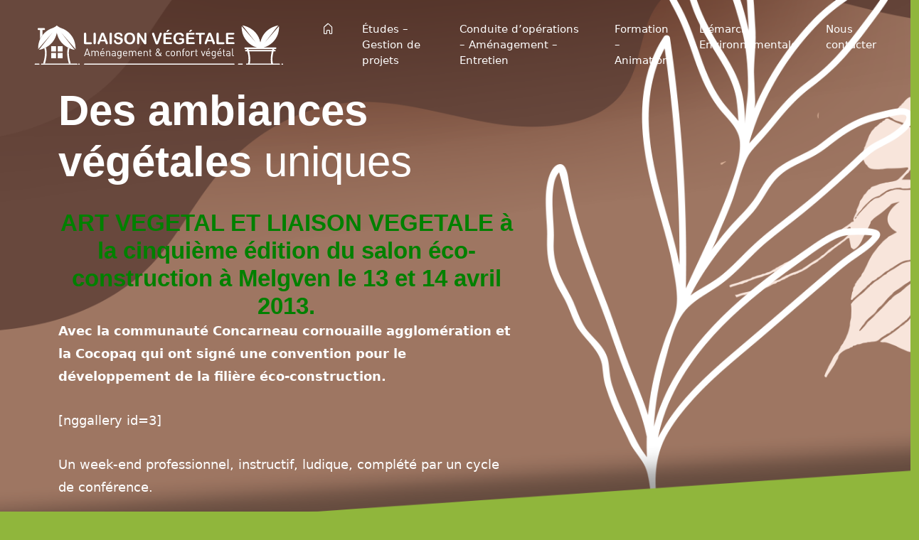

--- FILE ---
content_type: text/html; charset=UTF-8
request_url: https://liaisonvegetale.com/tag/actualite/
body_size: 17018
content:
<!doctype html>
<html lang="fr-FR" class="no-js">

<head>

  <meta charset="UTF-8">
  <meta http-equiv="X-UA-Compatible" content="IE=edge,chrome=1">
  <meta name="viewport" content="width=device-width, initial-scale=1">
  
    <link rel="apple-touch-icon" sizes="180x180" href="/apple-touch-icon.png">
    <link rel="icon" type="image/png" sizes="32x32" href="https://liaisonvegetale.com/wp-content/themes/bootstrap-component-blox-child-theme/assets/favicon/favicon-32x32.png">
    <link rel="icon" type="image/png" sizes="16x16" href="https://liaisonvegetale.com/wp-content/themes/bootstrap-component-blox-child-theme/assets/favicon/favicon-16x16.png">
    <link rel="manifest" href="https://liaisonvegetale.com/wp-content/themes/bootstrap-component-blox-child-theme/assets/favicon/site.webmanifest">
    <link rel="mask-icon" href="https://liaisonvegetale.com/wp-content/themes/bootstrap-component-blox-child-theme/assets/favicon/safari-pinned-tab.svg" color="#5bbad5">
    <meta name="msapplication-TileColor" content="#da532c">
    <meta name="theme-color" content="#ffffff">
  <title>ACTUALITE &#8211; Liaison Végétale</title>
<meta name='robots' content='max-image-preview:large' />
<link rel='dns-prefetch' href='//www.googletagmanager.com' />
<link rel='dns-prefetch' href='//use.fontawesome.com' />
<link rel='dns-prefetch' href='//cdn.jsdelivr.net' />
<link rel="alternate" type="application/rss+xml" title="Liaison Végétale &raquo; Flux" href="https://liaisonvegetale.com/feed/" />
<link rel="alternate" type="application/rss+xml" title="Liaison Végétale &raquo; Flux des commentaires" href="https://liaisonvegetale.com/comments/feed/" />
<link rel="alternate" type="application/rss+xml" title="Liaison Végétale &raquo; Flux de l’étiquette ACTUALITE" href="https://liaisonvegetale.com/tag/actualite/feed/" />
<style id='wp-img-auto-sizes-contain-inline-css' type='text/css'>
img:is([sizes=auto i],[sizes^="auto," i]){contain-intrinsic-size:3000px 1500px}
/*# sourceURL=wp-img-auto-sizes-contain-inline-css */
</style>
<link rel='stylesheet' id='sbi_styles-css' href='https://liaisonvegetale.com/wp-content/plugins/instagram-feed/css/sbi-styles.min.css?ver=6.9.1' type='text/css' media='all' />
<style id='wp-emoji-styles-inline-css' type='text/css'>

	img.wp-smiley, img.emoji {
		display: inline !important;
		border: none !important;
		box-shadow: none !important;
		height: 1em !important;
		width: 1em !important;
		margin: 0 0.07em !important;
		vertical-align: -0.1em !important;
		background: none !important;
		padding: 0 !important;
	}
/*# sourceURL=wp-emoji-styles-inline-css */
</style>
<style id='wp-block-library-inline-css' type='text/css'>
:root{--wp-block-synced-color:#7a00df;--wp-block-synced-color--rgb:122,0,223;--wp-bound-block-color:var(--wp-block-synced-color);--wp-editor-canvas-background:#ddd;--wp-admin-theme-color:#007cba;--wp-admin-theme-color--rgb:0,124,186;--wp-admin-theme-color-darker-10:#006ba1;--wp-admin-theme-color-darker-10--rgb:0,107,160.5;--wp-admin-theme-color-darker-20:#005a87;--wp-admin-theme-color-darker-20--rgb:0,90,135;--wp-admin-border-width-focus:2px}@media (min-resolution:192dpi){:root{--wp-admin-border-width-focus:1.5px}}.wp-element-button{cursor:pointer}:root .has-very-light-gray-background-color{background-color:#eee}:root .has-very-dark-gray-background-color{background-color:#313131}:root .has-very-light-gray-color{color:#eee}:root .has-very-dark-gray-color{color:#313131}:root .has-vivid-green-cyan-to-vivid-cyan-blue-gradient-background{background:linear-gradient(135deg,#00d084,#0693e3)}:root .has-purple-crush-gradient-background{background:linear-gradient(135deg,#34e2e4,#4721fb 50%,#ab1dfe)}:root .has-hazy-dawn-gradient-background{background:linear-gradient(135deg,#faaca8,#dad0ec)}:root .has-subdued-olive-gradient-background{background:linear-gradient(135deg,#fafae1,#67a671)}:root .has-atomic-cream-gradient-background{background:linear-gradient(135deg,#fdd79a,#004a59)}:root .has-nightshade-gradient-background{background:linear-gradient(135deg,#330968,#31cdcf)}:root .has-midnight-gradient-background{background:linear-gradient(135deg,#020381,#2874fc)}:root{--wp--preset--font-size--normal:16px;--wp--preset--font-size--huge:42px}.has-regular-font-size{font-size:1em}.has-larger-font-size{font-size:2.625em}.has-normal-font-size{font-size:var(--wp--preset--font-size--normal)}.has-huge-font-size{font-size:var(--wp--preset--font-size--huge)}.has-text-align-center{text-align:center}.has-text-align-left{text-align:left}.has-text-align-right{text-align:right}.has-fit-text{white-space:nowrap!important}#end-resizable-editor-section{display:none}.aligncenter{clear:both}.items-justified-left{justify-content:flex-start}.items-justified-center{justify-content:center}.items-justified-right{justify-content:flex-end}.items-justified-space-between{justify-content:space-between}.screen-reader-text{border:0;clip-path:inset(50%);height:1px;margin:-1px;overflow:hidden;padding:0;position:absolute;width:1px;word-wrap:normal!important}.screen-reader-text:focus{background-color:#ddd;clip-path:none;color:#444;display:block;font-size:1em;height:auto;left:5px;line-height:normal;padding:15px 23px 14px;text-decoration:none;top:5px;width:auto;z-index:100000}html :where(.has-border-color){border-style:solid}html :where([style*=border-top-color]){border-top-style:solid}html :where([style*=border-right-color]){border-right-style:solid}html :where([style*=border-bottom-color]){border-bottom-style:solid}html :where([style*=border-left-color]){border-left-style:solid}html :where([style*=border-width]){border-style:solid}html :where([style*=border-top-width]){border-top-style:solid}html :where([style*=border-right-width]){border-right-style:solid}html :where([style*=border-bottom-width]){border-bottom-style:solid}html :where([style*=border-left-width]){border-left-style:solid}html :where(img[class*=wp-image-]){height:auto;max-width:100%}:where(figure){margin:0 0 1em}html :where(.is-position-sticky){--wp-admin--admin-bar--position-offset:var(--wp-admin--admin-bar--height,0px)}@media screen and (max-width:600px){html :where(.is-position-sticky){--wp-admin--admin-bar--position-offset:0px}}

/*# sourceURL=wp-block-library-inline-css */
</style><style id='global-styles-inline-css' type='text/css'>
:root{--wp--preset--aspect-ratio--square: 1;--wp--preset--aspect-ratio--4-3: 4/3;--wp--preset--aspect-ratio--3-4: 3/4;--wp--preset--aspect-ratio--3-2: 3/2;--wp--preset--aspect-ratio--2-3: 2/3;--wp--preset--aspect-ratio--16-9: 16/9;--wp--preset--aspect-ratio--9-16: 9/16;--wp--preset--color--black: #000000;--wp--preset--color--cyan-bluish-gray: #abb8c3;--wp--preset--color--white: #ffffff;--wp--preset--color--pale-pink: #f78da7;--wp--preset--color--vivid-red: #cf2e2e;--wp--preset--color--luminous-vivid-orange: #ff6900;--wp--preset--color--luminous-vivid-amber: #fcb900;--wp--preset--color--light-green-cyan: #7bdcb5;--wp--preset--color--vivid-green-cyan: #00d084;--wp--preset--color--pale-cyan-blue: #8ed1fc;--wp--preset--color--vivid-cyan-blue: #0693e3;--wp--preset--color--vivid-purple: #9b51e0;--wp--preset--gradient--vivid-cyan-blue-to-vivid-purple: linear-gradient(135deg,rgb(6,147,227) 0%,rgb(155,81,224) 100%);--wp--preset--gradient--light-green-cyan-to-vivid-green-cyan: linear-gradient(135deg,rgb(122,220,180) 0%,rgb(0,208,130) 100%);--wp--preset--gradient--luminous-vivid-amber-to-luminous-vivid-orange: linear-gradient(135deg,rgb(252,185,0) 0%,rgb(255,105,0) 100%);--wp--preset--gradient--luminous-vivid-orange-to-vivid-red: linear-gradient(135deg,rgb(255,105,0) 0%,rgb(207,46,46) 100%);--wp--preset--gradient--very-light-gray-to-cyan-bluish-gray: linear-gradient(135deg,rgb(238,238,238) 0%,rgb(169,184,195) 100%);--wp--preset--gradient--cool-to-warm-spectrum: linear-gradient(135deg,rgb(74,234,220) 0%,rgb(151,120,209) 20%,rgb(207,42,186) 40%,rgb(238,44,130) 60%,rgb(251,105,98) 80%,rgb(254,248,76) 100%);--wp--preset--gradient--blush-light-purple: linear-gradient(135deg,rgb(255,206,236) 0%,rgb(152,150,240) 100%);--wp--preset--gradient--blush-bordeaux: linear-gradient(135deg,rgb(254,205,165) 0%,rgb(254,45,45) 50%,rgb(107,0,62) 100%);--wp--preset--gradient--luminous-dusk: linear-gradient(135deg,rgb(255,203,112) 0%,rgb(199,81,192) 50%,rgb(65,88,208) 100%);--wp--preset--gradient--pale-ocean: linear-gradient(135deg,rgb(255,245,203) 0%,rgb(182,227,212) 50%,rgb(51,167,181) 100%);--wp--preset--gradient--electric-grass: linear-gradient(135deg,rgb(202,248,128) 0%,rgb(113,206,126) 100%);--wp--preset--gradient--midnight: linear-gradient(135deg,rgb(2,3,129) 0%,rgb(40,116,252) 100%);--wp--preset--font-size--small: 13px;--wp--preset--font-size--medium: 20px;--wp--preset--font-size--large: 36px;--wp--preset--font-size--x-large: 42px;--wp--preset--spacing--20: 0.44rem;--wp--preset--spacing--30: 0.67rem;--wp--preset--spacing--40: 1rem;--wp--preset--spacing--50: 1.5rem;--wp--preset--spacing--60: 2.25rem;--wp--preset--spacing--70: 3.38rem;--wp--preset--spacing--80: 5.06rem;--wp--preset--shadow--natural: 6px 6px 9px rgba(0, 0, 0, 0.2);--wp--preset--shadow--deep: 12px 12px 50px rgba(0, 0, 0, 0.4);--wp--preset--shadow--sharp: 6px 6px 0px rgba(0, 0, 0, 0.2);--wp--preset--shadow--outlined: 6px 6px 0px -3px rgb(255, 255, 255), 6px 6px rgb(0, 0, 0);--wp--preset--shadow--crisp: 6px 6px 0px rgb(0, 0, 0);}:where(.is-layout-flex){gap: 0.5em;}:where(.is-layout-grid){gap: 0.5em;}body .is-layout-flex{display: flex;}.is-layout-flex{flex-wrap: wrap;align-items: center;}.is-layout-flex > :is(*, div){margin: 0;}body .is-layout-grid{display: grid;}.is-layout-grid > :is(*, div){margin: 0;}:where(.wp-block-columns.is-layout-flex){gap: 2em;}:where(.wp-block-columns.is-layout-grid){gap: 2em;}:where(.wp-block-post-template.is-layout-flex){gap: 1.25em;}:where(.wp-block-post-template.is-layout-grid){gap: 1.25em;}.has-black-color{color: var(--wp--preset--color--black) !important;}.has-cyan-bluish-gray-color{color: var(--wp--preset--color--cyan-bluish-gray) !important;}.has-white-color{color: var(--wp--preset--color--white) !important;}.has-pale-pink-color{color: var(--wp--preset--color--pale-pink) !important;}.has-vivid-red-color{color: var(--wp--preset--color--vivid-red) !important;}.has-luminous-vivid-orange-color{color: var(--wp--preset--color--luminous-vivid-orange) !important;}.has-luminous-vivid-amber-color{color: var(--wp--preset--color--luminous-vivid-amber) !important;}.has-light-green-cyan-color{color: var(--wp--preset--color--light-green-cyan) !important;}.has-vivid-green-cyan-color{color: var(--wp--preset--color--vivid-green-cyan) !important;}.has-pale-cyan-blue-color{color: var(--wp--preset--color--pale-cyan-blue) !important;}.has-vivid-cyan-blue-color{color: var(--wp--preset--color--vivid-cyan-blue) !important;}.has-vivid-purple-color{color: var(--wp--preset--color--vivid-purple) !important;}.has-black-background-color{background-color: var(--wp--preset--color--black) !important;}.has-cyan-bluish-gray-background-color{background-color: var(--wp--preset--color--cyan-bluish-gray) !important;}.has-white-background-color{background-color: var(--wp--preset--color--white) !important;}.has-pale-pink-background-color{background-color: var(--wp--preset--color--pale-pink) !important;}.has-vivid-red-background-color{background-color: var(--wp--preset--color--vivid-red) !important;}.has-luminous-vivid-orange-background-color{background-color: var(--wp--preset--color--luminous-vivid-orange) !important;}.has-luminous-vivid-amber-background-color{background-color: var(--wp--preset--color--luminous-vivid-amber) !important;}.has-light-green-cyan-background-color{background-color: var(--wp--preset--color--light-green-cyan) !important;}.has-vivid-green-cyan-background-color{background-color: var(--wp--preset--color--vivid-green-cyan) !important;}.has-pale-cyan-blue-background-color{background-color: var(--wp--preset--color--pale-cyan-blue) !important;}.has-vivid-cyan-blue-background-color{background-color: var(--wp--preset--color--vivid-cyan-blue) !important;}.has-vivid-purple-background-color{background-color: var(--wp--preset--color--vivid-purple) !important;}.has-black-border-color{border-color: var(--wp--preset--color--black) !important;}.has-cyan-bluish-gray-border-color{border-color: var(--wp--preset--color--cyan-bluish-gray) !important;}.has-white-border-color{border-color: var(--wp--preset--color--white) !important;}.has-pale-pink-border-color{border-color: var(--wp--preset--color--pale-pink) !important;}.has-vivid-red-border-color{border-color: var(--wp--preset--color--vivid-red) !important;}.has-luminous-vivid-orange-border-color{border-color: var(--wp--preset--color--luminous-vivid-orange) !important;}.has-luminous-vivid-amber-border-color{border-color: var(--wp--preset--color--luminous-vivid-amber) !important;}.has-light-green-cyan-border-color{border-color: var(--wp--preset--color--light-green-cyan) !important;}.has-vivid-green-cyan-border-color{border-color: var(--wp--preset--color--vivid-green-cyan) !important;}.has-pale-cyan-blue-border-color{border-color: var(--wp--preset--color--pale-cyan-blue) !important;}.has-vivid-cyan-blue-border-color{border-color: var(--wp--preset--color--vivid-cyan-blue) !important;}.has-vivid-purple-border-color{border-color: var(--wp--preset--color--vivid-purple) !important;}.has-vivid-cyan-blue-to-vivid-purple-gradient-background{background: var(--wp--preset--gradient--vivid-cyan-blue-to-vivid-purple) !important;}.has-light-green-cyan-to-vivid-green-cyan-gradient-background{background: var(--wp--preset--gradient--light-green-cyan-to-vivid-green-cyan) !important;}.has-luminous-vivid-amber-to-luminous-vivid-orange-gradient-background{background: var(--wp--preset--gradient--luminous-vivid-amber-to-luminous-vivid-orange) !important;}.has-luminous-vivid-orange-to-vivid-red-gradient-background{background: var(--wp--preset--gradient--luminous-vivid-orange-to-vivid-red) !important;}.has-very-light-gray-to-cyan-bluish-gray-gradient-background{background: var(--wp--preset--gradient--very-light-gray-to-cyan-bluish-gray) !important;}.has-cool-to-warm-spectrum-gradient-background{background: var(--wp--preset--gradient--cool-to-warm-spectrum) !important;}.has-blush-light-purple-gradient-background{background: var(--wp--preset--gradient--blush-light-purple) !important;}.has-blush-bordeaux-gradient-background{background: var(--wp--preset--gradient--blush-bordeaux) !important;}.has-luminous-dusk-gradient-background{background: var(--wp--preset--gradient--luminous-dusk) !important;}.has-pale-ocean-gradient-background{background: var(--wp--preset--gradient--pale-ocean) !important;}.has-electric-grass-gradient-background{background: var(--wp--preset--gradient--electric-grass) !important;}.has-midnight-gradient-background{background: var(--wp--preset--gradient--midnight) !important;}.has-small-font-size{font-size: var(--wp--preset--font-size--small) !important;}.has-medium-font-size{font-size: var(--wp--preset--font-size--medium) !important;}.has-large-font-size{font-size: var(--wp--preset--font-size--large) !important;}.has-x-large-font-size{font-size: var(--wp--preset--font-size--x-large) !important;}
/*# sourceURL=global-styles-inline-css */
</style>

<style id='classic-theme-styles-inline-css' type='text/css'>
/*! This file is auto-generated */
.wp-block-button__link{color:#fff;background-color:#32373c;border-radius:9999px;box-shadow:none;text-decoration:none;padding:calc(.667em + 2px) calc(1.333em + 2px);font-size:1.125em}.wp-block-file__button{background:#32373c;color:#fff;text-decoration:none}
/*# sourceURL=/wp-includes/css/classic-themes.min.css */
</style>
<link rel='stylesheet' id='parent-style-css' href='https://liaisonvegetale.com/wp-content/themes/bootstrap-component-blox/style.css?ver=1756892906' type='text/css' media='all' />
<link rel='stylesheet' id='font-awesome-css' href='https://use.fontawesome.com/releases/v6.2.0/css/all.css?ver=6.2.0' type='text/css' media='all' />
<link rel='stylesheet' id='bootstrap-icons-css' href='https://cdn.jsdelivr.net/npm/bootstrap-icons@1.9.0/font/bootstrap-icons.css?ver=1.9.0' type='text/css' media='all' />
<link rel='stylesheet' id='bootstrap-component-blox-css' href='https://liaisonvegetale.com/wp-content/themes/bootstrap-component-blox-child-theme/style.css?ver=1756892906' type='text/css' media='all' />
<script type="text/javascript" src="https://liaisonvegetale.com/wp-includes/js/jquery/jquery.min.js?ver=3.7.1" id="jquery-core-js"></script>
<script type="text/javascript" src="https://liaisonvegetale.com/wp-includes/js/jquery/jquery-migrate.min.js?ver=3.4.1" id="jquery-migrate-js"></script>

<!-- Extrait de code de la balise Google (gtag.js) ajouté par Site Kit -->
<!-- Extrait Google Analytics ajouté par Site Kit -->
<script type="text/javascript" src="https://www.googletagmanager.com/gtag/js?id=GT-TQD6892" id="google_gtagjs-js" async></script>
<script type="text/javascript" id="google_gtagjs-js-after">
/* <![CDATA[ */
window.dataLayer = window.dataLayer || [];function gtag(){dataLayer.push(arguments);}
gtag("set","linker",{"domains":["liaisonvegetale.com"]});
gtag("js", new Date());
gtag("set", "developer_id.dZTNiMT", true);
gtag("config", "GT-TQD6892");
 window._googlesitekit = window._googlesitekit || {}; window._googlesitekit.throttledEvents = []; window._googlesitekit.gtagEvent = (name, data) => { var key = JSON.stringify( { name, data } ); if ( !! window._googlesitekit.throttledEvents[ key ] ) { return; } window._googlesitekit.throttledEvents[ key ] = true; setTimeout( () => { delete window._googlesitekit.throttledEvents[ key ]; }, 5 ); gtag( "event", name, { ...data, event_source: "site-kit" } ); }; 
//# sourceURL=google_gtagjs-js-after
/* ]]> */
</script>
<link rel="https://api.w.org/" href="https://liaisonvegetale.com/wp-json/" /><link rel="alternate" title="JSON" type="application/json" href="https://liaisonvegetale.com/wp-json/wp/v2/tags/7" /><link rel="EditURI" type="application/rsd+xml" title="RSD" href="https://liaisonvegetale.com/xmlrpc.php?rsd" />
<meta name="generator" content="WordPress 6.9" />
<meta name="generator" content="Site Kit by Google 1.170.0" />
<style type="text/css" id="breadcrumb-trail-css">.breadcrumbs .trail-browse,.breadcrumbs .trail-items,.breadcrumbs .trail-items li {display: inline-block;margin:0;padding: 0;border:none;background:transparent;text-indent: 0;}.breadcrumbs .trail-browse {font-size: inherit;font-style:inherit;font-weight: inherit;color: inherit;}.breadcrumbs .trail-items {list-style: none;}.trail-items li::after {content: "\002F";padding: 0 0.5em;}.trail-items li:last-of-type::after {display: none;}</style>
  <!-- <link rel="stylesheet" href="https://liaisonvegetale.com/wp-content/themes/bootstrap-component-blox-child-theme/assets/css/bootstrap-5.2.1.min.css" /> -->
<link href="https://cdn.jsdelivr.net/npm/bootstrap@5.2.1/dist/css/bootstrap.min.css" rel="stylesheet" integrity="sha384-iYQeCzEYFbKjA/T2uDLTpkwGzCiq6soy8tYaI1GyVh/UjpbCx/TYkiZhlZB6+fzT" crossorigin="anonymous">
<link rel="stylesheet" href="https://liaisonvegetale.com/wp-content/themes/bootstrap-component-blox-child-theme/assets/css/LineIcons.2.0.css" />
<link rel="stylesheet" href="https://liaisonvegetale.com/wp-content/themes/bootstrap-component-blox-child-theme/assets/css/tiny-slider.css" />
<link rel="stylesheet" href="https://liaisonvegetale.com/wp-content/themes/bootstrap-component-blox-child-theme/assets/css/animate.css" />
<link rel="stylesheet" href="https://liaisonvegetale.com/wp-content/themes/bootstrap-component-blox-child-theme/assets/css/main.css" />
<body class="archive tag tag-actualite tag-7 wp-custom-logo wp-embed-responsive wp-theme-bootstrap-component-blox wp-child-theme-bootstrap-component-blox-child-theme">


  <!-- ========================= preloader start ========================= -->
  <div class="preloader">
    <div class="loader">
      <div class="spinner">
        <div class="spinner-container">
          <div class="spinner-rotator">
            <div class="spinner-left">
              <div class="spinner-circle"></div>
            </div>
            <div class="spinner-right">
              <div class="spinner-circle"></div>
            </div>
          </div>
        </div>
      </div>
    </div>
  </div>
  <!-- preloader end -->


  <!-- ========================= header start ========================= -->
  <header class="header">
    <div class="navbar-area">
      <div class="row align-items-center">
        <div class="col-lg-12">
          <nav class="navbar navbar-expand-lg mx-5">
            <a class="navbar-brand" href="https://liaisonvegetale.com/">
              <img class="w350px" src="https://liaisonvegetale.com/wp-content/themes/bootstrap-component-blox-child-theme/assets/img/logo/logo-white.svg" alt="Liaison Végétale Accueil" />
            </a>
            <button class="navbar-toggler" type="button" data-bs-toggle="collapse" data-bs-target="#navbarSupportedContent" aria-controls="navbarSupportedContent" aria-expanded="false" aria-label="Toggle navigation">
              <span class="toggler-icon"></span>
              <span class="toggler-icon"></span>
              <span class="toggler-icon"></span>
            </button>

            <div class="collapse navbar-collapse sub-menu-bar" id="navbarSupportedContent">
              <ul id="nav" class="navbar-nav ms-auto">
                <li class="nav-item">
                  <a class="" href="https://liaisonvegetale.com"><i class="lni lni-home"></i></a>
                </li>
                <li class="nav-item">
                  <a class="" href="/gestion-de-projet-amo/">Études &#8211; Gestion de projets</a>
                </li>
                <li class="nav-item">
                  <a class="" href="/etude-amenagement/">Conduite d&rsquo;opérations &#8211; Aménagement &#8211; Entretien</a>
                </li>
                <li class="nav-item">
                  <a class="" href="/formation-animation/">Formation &#8211; Animation</a>
                </li>
                <li class="nav-item">
                  <a class="" href="/approche-environnementale/">Démarche Environnementale</a>
                </li>
                <li class="nav-item">
                  <a class="" href="/contact-liaison-et-formation/">Nous contacter</a>
                </li>
              </ul>
            </div>
          </nav>
        </div>
      </div>
      <!-- row -->
    </div>
    <!-- navbar area -->
  </header>
  <!-- ========================= header end ========================= -->
<!-- ========================= slider-section start ========================= -->
 <section id="home" class="hero-area img-bg">
	<div class="container">
	  <div class="row align-items-center">
		 <div class="col-lg-7">
			<div class="hero-content">
			  <h1>Des ambiances<br />végétales <span><a class="typewrite" data-period="2000" data-type='[ "uniques", "durables", "de passionnés", "sur mesure"  ]'><span class="wrap"></span></a></span></h1>
			  <p class="wow fadeIn">
				 <h2 style="text-align: center;"><span style="color: #008000;">ART VEGETAL ET LIAISON VEGETALE à la cinquième édition du salon éco-construction à Melgven le 13 et 14 avril 2013.</span></h2>
<p><strong>Avec la communauté Concarneau cornouaille agglomération et la Cocopaq qui ont signé une convention pour le développement de la filière éco-construction.</strong></p>
<p>[nggallery id=3]</p>
<p>Un week-end professionnel, instructif, ludique, complété par un cycle de conférence.</p>
<p>&nbsp;</p>
			  </p>
			</div>
				</div>
	  </div>
	</div>
 </section>
	<!-- ========================= slider-section end ========================= -->

	<!-- ========================= upcoming-section start ========================= -->
		<section id="about" class="upcoming-section pt-50">
			<div class="container">
				<div class="row justify-content-center">
					<div class="col-xxl-6 col-xl-7 col-lg-8">
						<div class="section-title text-center mb-30">
							<h1 class="text-uppercase">Notre savoir faire outdoor</h1>
						</div>
					</div>
				</div>
		
				<div class="row justify-content-center outdoor">
		
							
				</div>
				
			</div>
		</section>
	
	<!-- ========================= upcoming-section end ========================= -->

	<!-- ========================= video-section start ========================= -->
	<section id="video" class="video-section img-bg mt-120 pt-110 pb-100">
		<div class="container">
			<div class="row justify-content-center">
				<div class="col-xxl-6 col-xl-7 col-lg-8">
					<div class="section-title text-center mb-80">
						<h1></h1>
					</div>
					<div class="text-center">
						<p></p>
					</div>
					
					
					
				</div>
			</div>
		</div>
		<div class="container-fluid">
			<div class="row g-0">
			
			<style>
			  .marquee-section {
				overflow: hidden;
				background-color: #f8f9fa;
				position: relative;
				white-space: nowrap;
			  }
			
			  .marquee-wrapper {
				display: inline-block;
				white-space: nowrap;
				will-change: transform;
				padding-left: 100%; /* pour partir en dehors du cadre */
			  }
			
			  .marquee-content {
				display: inline-block;
				font-size: 1.5rem;
				color: #AD6B47;
				padding-right: 2rem;
			  }
			</style>
			
			<div class="section-title text-center mt-5">
				<h1>Quelques références clients<h1>
					
			</div>
			<div class="text-center mb-5">
			avec fournitures - prestations
			</div>


			<section class="marquee-section py-3">
			  <div class="marquee-wrapper" id="marqueeWrapper">
				<div class="marquee-content" id="marqueeContent">
				  Adecia • Alerion • Aub Santé • Accenture • Bouygues Bâtiment Grand Ouest • Cegelec Loire Océan • Engie Solutions • JVD • Kyriad Louvre-Hôtels • Le Belon • Lidl Immobilier • Métropole Rouen Normandie • Naama coworking • Orange Atalante • Optic 2000 • Saga Mercedes Benz • RCM Marine • Signorizza • Vinci Facilities • CNFPT Bretagne - Pays de La Loire…
				</div>
			  </div>
			</section>
			
			<script>
			  const wrapper = document.getElementById("marqueeWrapper");
			  const content = document.getElementById("marqueeContent");
			
			  // Récupérer le texte brut
			  const rawText = content.textContent.trim();
			
			  // Séparer la liste par "•"
			  const items = rawText.split('•').map(item => item.trim());
			
			  // Construire le HTML en coloriant 1 élément sur 2
			  const coloredItems = items.map((item, index) => {
				if ((index + 1) % 2 === 0) {
				  return `<span style="color:#90B63C;">${item}</span>`;
				} else {
				  return `<span>${item}</span>`;
				}
			  });
			
			  // Réinjecter le HTML avec séparateurs colorés
			  content.innerHTML = coloredItems.join(' <span style="color:#AD6B47;">•</span> ');
			
			  // Dupliquer le contenu pour la boucle du marquee
			  wrapper.appendChild(content.cloneNode(true));
			
			  let pos = 0;
			  const speed = 1; // pixels/frame
			
			  function scrollMarquee() {
				pos -= speed;
				if (Math.abs(pos) >= content.offsetWidth) {
				  pos = 0;
				}
				wrapper.style.transform = `translateX(${pos}px)`;
				requestAnimationFrame(scrollMarquee);
			  }
			
			  scrollMarquee();
			</script>
			</div>
		</div>
	</section>
	<!-- ========================= video-section end ========================= -->
	<!-- ========================= upcoming-section start ========================= -->
	<section id="about" class="upcoming-section pt-50">
		<div class="container">
			<div class="row justify-content-center">
				<div class="col-xxl-6 col-xl-7 col-lg-8">
					<div class="section-title text-center mb-30">
						<h1 class="text-uppercase">Notre savoir faire Indoor</h1>
					</div>
				</div>
			</div>
	
			<div class="row justify-content-center outdoor">
	
					
			</div>
			
		</div>
	</section>
	<!-- ========================= upcoming-section end ========================= -->

	<!-- ========================= video-section start ========================= -->
	<section id="video" class="video-section video-section2 img-bg mt-120 pt-110 pb-100">
		<div class="container">
			<div class="row justify-content-center">
				<div class="col-xxl-6 col-xl-7 col-lg-8">
					<div class="section-title text-center mb-80">
						<h1></h1>
					</div>
					<div class="text-center">
						<p></p>
					</div>
					<div class="section-title text-center mt-60 mb-40">
						<h1>Nos Ressources</h1>
					</div>
					<div class="text-center">
						<p>Nous avons compilé quelques ressources, des fondamentaux, pour mener à bien un projet de végétalisation lié au bâtiment.</p><br />
						<a class="text-uppercase btn btn-outline-light" href="/ressources/">Ressources</a>
					</div>
					
					<div class="section-title text-center mt-60 mb-40">
						<h1>Nos actions en faveur de la biodiversité</h1>
					</div>
					<div class="text-center">
						<p>Protection de la nature et de l'environnement</p><br />
						<a class="text-uppercase btn btn-outline-light" href="/partenaires/">Découvrir</a>
					</div>
					
					
					
					
				</div>
			</div>
		</div>
	</section>
	<!-- ========================= video-section end ========================= -->



 <!-- ========================= blog-section start ========================= -->
 <section id="blog" class="blog-section pt-150 pb-120 bg-white">
		<div class="container">
			<div class="row justify-content-center">
				<div class="col-xxl-6 col-xl-7 col-lg-8">
					<div class="section-title mb-60 text-center">
						<h1 class="secondary">Actualités</h1>
						<p class="secondary">... les coups de coeur, les moments de l'entreprise.</p>
					</div>
				</div>
			</div>
			<div class="row justify-content-center">
				
				
<div id="sb_instagram"  class="sbi sbi_mob_col_1 sbi_tab_col_2 sbi_col_3 sbi_width_resp" style="padding-bottom: 30px;"	 data-feedid="*1"  data-res="auto" data-cols="3" data-colsmobile="1" data-colstablet="2" data-num="6" data-nummobile="6" data-item-padding="15"	 data-shortcode-atts="{&quot;feed&quot;:&quot;1&quot;}"  data-postid="191" data-locatornonce="bb3d9cca1a" data-imageaspectratio="1:1" data-sbi-flags="favorLocal">
	
	<div id="sbi_images"  style="gap: 30px;">
		<div class="sbi_item sbi_type_image sbi_new sbi_transition"
	id="sbi_18090195884486660" data-date="1768328251">
	<div class="sbi_photo_wrap">
		<a class="sbi_photo" href="https://www.instagram.com/p/DTdetePDPwC/" target="_blank" rel="noopener nofollow"
			data-full-res="https://scontent-bru2-1.cdninstagram.com/v/t51.82787-15/613579820_18306424969281007_2334697251460684341_n.jpg?stp=dst-jpg_e35_tt6&#038;_nc_cat=102&#038;ccb=7-5&#038;_nc_sid=18de74&#038;efg=eyJlZmdfdGFnIjoiRkVFRC5iZXN0X2ltYWdlX3VybGdlbi5DMyJ9&#038;_nc_ohc=L626ajiGhGgQ7kNvwGWReZs&#038;_nc_oc=AdlVB1KW5MLOMuSDbBEoDyclIwKBbxWM5efWINnIOdrjr0ZVu8b9jcQpE0XhOyFoAe0&#038;_nc_zt=23&#038;_nc_ht=scontent-bru2-1.cdninstagram.com&#038;edm=ANo9K5cEAAAA&#038;_nc_gid=_fPsp18SMCA_ZeZhgAsPqg&#038;oh=00_Afoz3YKw8L-UV89ClfvhV593lQDEplfvy1zWKez1mTXKRw&#038;oe=69729B96"
			data-img-src-set="{&quot;d&quot;:&quot;https:\/\/scontent-bru2-1.cdninstagram.com\/v\/t51.82787-15\/613579820_18306424969281007_2334697251460684341_n.jpg?stp=dst-jpg_e35_tt6&amp;_nc_cat=102&amp;ccb=7-5&amp;_nc_sid=18de74&amp;efg=eyJlZmdfdGFnIjoiRkVFRC5iZXN0X2ltYWdlX3VybGdlbi5DMyJ9&amp;_nc_ohc=L626ajiGhGgQ7kNvwGWReZs&amp;_nc_oc=AdlVB1KW5MLOMuSDbBEoDyclIwKBbxWM5efWINnIOdrjr0ZVu8b9jcQpE0XhOyFoAe0&amp;_nc_zt=23&amp;_nc_ht=scontent-bru2-1.cdninstagram.com&amp;edm=ANo9K5cEAAAA&amp;_nc_gid=_fPsp18SMCA_ZeZhgAsPqg&amp;oh=00_Afoz3YKw8L-UV89ClfvhV593lQDEplfvy1zWKez1mTXKRw&amp;oe=69729B96&quot;,&quot;150&quot;:&quot;https:\/\/scontent-bru2-1.cdninstagram.com\/v\/t51.82787-15\/613579820_18306424969281007_2334697251460684341_n.jpg?stp=dst-jpg_e35_tt6&amp;_nc_cat=102&amp;ccb=7-5&amp;_nc_sid=18de74&amp;efg=eyJlZmdfdGFnIjoiRkVFRC5iZXN0X2ltYWdlX3VybGdlbi5DMyJ9&amp;_nc_ohc=L626ajiGhGgQ7kNvwGWReZs&amp;_nc_oc=AdlVB1KW5MLOMuSDbBEoDyclIwKBbxWM5efWINnIOdrjr0ZVu8b9jcQpE0XhOyFoAe0&amp;_nc_zt=23&amp;_nc_ht=scontent-bru2-1.cdninstagram.com&amp;edm=ANo9K5cEAAAA&amp;_nc_gid=_fPsp18SMCA_ZeZhgAsPqg&amp;oh=00_Afoz3YKw8L-UV89ClfvhV593lQDEplfvy1zWKez1mTXKRw&amp;oe=69729B96&quot;,&quot;320&quot;:&quot;https:\/\/scontent-bru2-1.cdninstagram.com\/v\/t51.82787-15\/613579820_18306424969281007_2334697251460684341_n.jpg?stp=dst-jpg_e35_tt6&amp;_nc_cat=102&amp;ccb=7-5&amp;_nc_sid=18de74&amp;efg=eyJlZmdfdGFnIjoiRkVFRC5iZXN0X2ltYWdlX3VybGdlbi5DMyJ9&amp;_nc_ohc=L626ajiGhGgQ7kNvwGWReZs&amp;_nc_oc=AdlVB1KW5MLOMuSDbBEoDyclIwKBbxWM5efWINnIOdrjr0ZVu8b9jcQpE0XhOyFoAe0&amp;_nc_zt=23&amp;_nc_ht=scontent-bru2-1.cdninstagram.com&amp;edm=ANo9K5cEAAAA&amp;_nc_gid=_fPsp18SMCA_ZeZhgAsPqg&amp;oh=00_Afoz3YKw8L-UV89ClfvhV593lQDEplfvy1zWKez1mTXKRw&amp;oe=69729B96&quot;,&quot;640&quot;:&quot;https:\/\/scontent-bru2-1.cdninstagram.com\/v\/t51.82787-15\/613579820_18306424969281007_2334697251460684341_n.jpg?stp=dst-jpg_e35_tt6&amp;_nc_cat=102&amp;ccb=7-5&amp;_nc_sid=18de74&amp;efg=eyJlZmdfdGFnIjoiRkVFRC5iZXN0X2ltYWdlX3VybGdlbi5DMyJ9&amp;_nc_ohc=L626ajiGhGgQ7kNvwGWReZs&amp;_nc_oc=AdlVB1KW5MLOMuSDbBEoDyclIwKBbxWM5efWINnIOdrjr0ZVu8b9jcQpE0XhOyFoAe0&amp;_nc_zt=23&amp;_nc_ht=scontent-bru2-1.cdninstagram.com&amp;edm=ANo9K5cEAAAA&amp;_nc_gid=_fPsp18SMCA_ZeZhgAsPqg&amp;oh=00_Afoz3YKw8L-UV89ClfvhV593lQDEplfvy1zWKez1mTXKRw&amp;oe=69729B96&quot;}">
			<span class="sbi-screenreader">Meilleurs vœux 2026 avec le remerciements des cli</span>
									<img src="https://liaisonvegetale.com/wp-content/plugins/instagram-feed/img/placeholder.png" alt="Meilleurs vœux 2026 avec le remerciements des clients fidèles et nouveaux avec les exigences demandées, des prescripteurs avec toutes leurs attentions, des architectes urbanistes, des décoratrices et les architectes aussi d&#039;intérieur avec les compétences associées, des agences de retail &amp; BtoB, les artisans avec des métiers passions connexes, les fournisseurs innovants, les partenaires pragmatiques, et toutes les rencontres singulières qui construisent un cheminement vers la créativité et le développement environnemental, social et économique commun ! 😊

#décoration #architectureanddesign #bretagne #nantes #rennes #lorient #vannes #love #fashion #nature" aria-hidden="true">
		</a>
	</div>
</div><div class="sbi_item sbi_type_carousel sbi_new sbi_transition"
	id="sbi_18000986417836061" data-date="1766074700">
	<div class="sbi_photo_wrap">
		<a class="sbi_photo" href="https://www.instagram.com/p/DSaUZymDDJw/" target="_blank" rel="noopener nofollow"
			data-full-res="https://scontent-bru2-1.cdninstagram.com/v/t51.82787-15/590432633_18303552019281007_6480819036081727732_n.jpg?stp=dst-jpg_e35_tt6&#038;_nc_cat=108&#038;ccb=7-5&#038;_nc_sid=18de74&#038;efg=eyJlZmdfdGFnIjoiQ0FST1VTRUxfSVRFTS5iZXN0X2ltYWdlX3VybGdlbi5DMyJ9&#038;_nc_ohc=a_nMLBxbMb8Q7kNvwGPpnvH&#038;_nc_oc=AdmbO0wq-pBEUqcd97esZWardZF7sxB-aXBIyiE7FcIzBV7Mjt9IgsNEODDCfFmqnbk&#038;_nc_zt=23&#038;_nc_ht=scontent-bru2-1.cdninstagram.com&#038;edm=ANo9K5cEAAAA&#038;_nc_gid=_fPsp18SMCA_ZeZhgAsPqg&#038;oh=00_AfrUtnIffCiEvIYJn729vvlRLU0AXrfxosQfpca6lDxi5g&#038;oe=6972A37A"
			data-img-src-set="{&quot;d&quot;:&quot;https:\/\/scontent-bru2-1.cdninstagram.com\/v\/t51.82787-15\/590432633_18303552019281007_6480819036081727732_n.jpg?stp=dst-jpg_e35_tt6&amp;_nc_cat=108&amp;ccb=7-5&amp;_nc_sid=18de74&amp;efg=eyJlZmdfdGFnIjoiQ0FST1VTRUxfSVRFTS5iZXN0X2ltYWdlX3VybGdlbi5DMyJ9&amp;_nc_ohc=a_nMLBxbMb8Q7kNvwGPpnvH&amp;_nc_oc=AdmbO0wq-pBEUqcd97esZWardZF7sxB-aXBIyiE7FcIzBV7Mjt9IgsNEODDCfFmqnbk&amp;_nc_zt=23&amp;_nc_ht=scontent-bru2-1.cdninstagram.com&amp;edm=ANo9K5cEAAAA&amp;_nc_gid=_fPsp18SMCA_ZeZhgAsPqg&amp;oh=00_AfrUtnIffCiEvIYJn729vvlRLU0AXrfxosQfpca6lDxi5g&amp;oe=6972A37A&quot;,&quot;150&quot;:&quot;https:\/\/scontent-bru2-1.cdninstagram.com\/v\/t51.82787-15\/590432633_18303552019281007_6480819036081727732_n.jpg?stp=dst-jpg_e35_tt6&amp;_nc_cat=108&amp;ccb=7-5&amp;_nc_sid=18de74&amp;efg=eyJlZmdfdGFnIjoiQ0FST1VTRUxfSVRFTS5iZXN0X2ltYWdlX3VybGdlbi5DMyJ9&amp;_nc_ohc=a_nMLBxbMb8Q7kNvwGPpnvH&amp;_nc_oc=AdmbO0wq-pBEUqcd97esZWardZF7sxB-aXBIyiE7FcIzBV7Mjt9IgsNEODDCfFmqnbk&amp;_nc_zt=23&amp;_nc_ht=scontent-bru2-1.cdninstagram.com&amp;edm=ANo9K5cEAAAA&amp;_nc_gid=_fPsp18SMCA_ZeZhgAsPqg&amp;oh=00_AfrUtnIffCiEvIYJn729vvlRLU0AXrfxosQfpca6lDxi5g&amp;oe=6972A37A&quot;,&quot;320&quot;:&quot;https:\/\/scontent-bru2-1.cdninstagram.com\/v\/t51.82787-15\/590432633_18303552019281007_6480819036081727732_n.jpg?stp=dst-jpg_e35_tt6&amp;_nc_cat=108&amp;ccb=7-5&amp;_nc_sid=18de74&amp;efg=eyJlZmdfdGFnIjoiQ0FST1VTRUxfSVRFTS5iZXN0X2ltYWdlX3VybGdlbi5DMyJ9&amp;_nc_ohc=a_nMLBxbMb8Q7kNvwGPpnvH&amp;_nc_oc=AdmbO0wq-pBEUqcd97esZWardZF7sxB-aXBIyiE7FcIzBV7Mjt9IgsNEODDCfFmqnbk&amp;_nc_zt=23&amp;_nc_ht=scontent-bru2-1.cdninstagram.com&amp;edm=ANo9K5cEAAAA&amp;_nc_gid=_fPsp18SMCA_ZeZhgAsPqg&amp;oh=00_AfrUtnIffCiEvIYJn729vvlRLU0AXrfxosQfpca6lDxi5g&amp;oe=6972A37A&quot;,&quot;640&quot;:&quot;https:\/\/scontent-bru2-1.cdninstagram.com\/v\/t51.82787-15\/590432633_18303552019281007_6480819036081727732_n.jpg?stp=dst-jpg_e35_tt6&amp;_nc_cat=108&amp;ccb=7-5&amp;_nc_sid=18de74&amp;efg=eyJlZmdfdGFnIjoiQ0FST1VTRUxfSVRFTS5iZXN0X2ltYWdlX3VybGdlbi5DMyJ9&amp;_nc_ohc=a_nMLBxbMb8Q7kNvwGPpnvH&amp;_nc_oc=AdmbO0wq-pBEUqcd97esZWardZF7sxB-aXBIyiE7FcIzBV7Mjt9IgsNEODDCfFmqnbk&amp;_nc_zt=23&amp;_nc_ht=scontent-bru2-1.cdninstagram.com&amp;edm=ANo9K5cEAAAA&amp;_nc_gid=_fPsp18SMCA_ZeZhgAsPqg&amp;oh=00_AfrUtnIffCiEvIYJn729vvlRLU0AXrfxosQfpca6lDxi5g&amp;oe=6972A37A&quot;}">
			<span class="sbi-screenreader">Une fin d&#039;année bien colorée avec un aménagemen</span>
			<svg class="svg-inline--fa fa-clone fa-w-16 sbi_lightbox_carousel_icon" aria-hidden="true" aria-label="Clone" data-fa-proƒcessed="" data-prefix="far" data-icon="clone" role="img" xmlns="http://www.w3.org/2000/svg" viewBox="0 0 512 512">
                    <path fill="currentColor" d="M464 0H144c-26.51 0-48 21.49-48 48v48H48c-26.51 0-48 21.49-48 48v320c0 26.51 21.49 48 48 48h320c26.51 0 48-21.49 48-48v-48h48c26.51 0 48-21.49 48-48V48c0-26.51-21.49-48-48-48zM362 464H54a6 6 0 0 1-6-6V150a6 6 0 0 1 6-6h42v224c0 26.51 21.49 48 48 48h224v42a6 6 0 0 1-6 6zm96-96H150a6 6 0 0 1-6-6V54a6 6 0 0 1 6-6h308a6 6 0 0 1 6 6v308a6 6 0 0 1-6 6z"></path>
                </svg>						<img src="https://liaisonvegetale.com/wp-content/plugins/instagram-feed/img/placeholder.png" alt="Une fin d&#039;année bien colorée avec un aménagement végétal fleuri parmi les différents espaces &quot;cibles&quot; pour MA TARGET à Vannes - Parc Lann !🌴

Une superbe rénovation et de réaménagement avec architecture et décoration, pour un top départ 2026 !
Bien apprécié la bienveillance des investisseurs, la convivialité, le professionnalisme et le bon sens des entreprises et des confrères artisans locaux ! Grand merci 👏
 
Pour l&#039;activité : jouer aux fléchettes ! et pas besoin d&#039;être musclé : c&#039;est avant tout un jeu de mémoire musculaire, de technique et de régularité &quot;Il n&#039;y a donc aucune raison d&#039;être en pleine forme pour être un bon joueur de fléchettes&quot; selon les propos de certains athlètes. Ce qui signifie que la plupart des joueurs pourront boire de la bière - MA TARGET Francette - (avec modération selon les textes en vigueur...) et déjeuner et diner pour performer !

@ma.target.vannes 
@e.audibert.architecture
@pasteletcouleurs 
@agess_enseigne_store_ 
@etsgesret 
@vachery_carrelages 
@equipplus56 

#bretagne #morbihan #vannes #dart #flechette #brasserie #restaurantweek #architectureinterieure #décorationintérieure #murvégétal #interiordesigning #decorationvegetale
#enseignelumineuse" aria-hidden="true">
		</a>
	</div>
</div><div class="sbi_item sbi_type_carousel sbi_new sbi_transition"
	id="sbi_17893942125409893" data-date="1764960576">
	<div class="sbi_photo_wrap">
		<a class="sbi_photo" href="https://www.instagram.com/p/DR5HYWiDGVW/" target="_blank" rel="noopener nofollow"
			data-full-res="https://scontent-bru2-1.cdninstagram.com/v/t51.82787-15/590428418_18302149063281007_51688741666220784_n.jpg?stp=dst-jpg_e35_tt6&#038;_nc_cat=104&#038;ccb=7-5&#038;_nc_sid=18de74&#038;efg=eyJlZmdfdGFnIjoiQ0FST1VTRUxfSVRFTS5iZXN0X2ltYWdlX3VybGdlbi5DMyJ9&#038;_nc_ohc=IOhRHf0wmUsQ7kNvwFkotG4&#038;_nc_oc=AdkPFTDcdwckxznvG6Sp-BuUkpSeQ2fewqfSb1oz1DdmyWUaEuKro1pZhGfq3kQ7VtU&#038;_nc_zt=23&#038;_nc_ht=scontent-bru2-1.cdninstagram.com&#038;edm=ANo9K5cEAAAA&#038;_nc_gid=_fPsp18SMCA_ZeZhgAsPqg&#038;oh=00_Afr4ocNEQ0aDJQEXQzkW9ztQkUumaVDFmTsJU8bqvPyZig&#038;oe=6972A32C"
			data-img-src-set="{&quot;d&quot;:&quot;https:\/\/scontent-bru2-1.cdninstagram.com\/v\/t51.82787-15\/590428418_18302149063281007_51688741666220784_n.jpg?stp=dst-jpg_e35_tt6&amp;_nc_cat=104&amp;ccb=7-5&amp;_nc_sid=18de74&amp;efg=eyJlZmdfdGFnIjoiQ0FST1VTRUxfSVRFTS5iZXN0X2ltYWdlX3VybGdlbi5DMyJ9&amp;_nc_ohc=IOhRHf0wmUsQ7kNvwFkotG4&amp;_nc_oc=AdkPFTDcdwckxznvG6Sp-BuUkpSeQ2fewqfSb1oz1DdmyWUaEuKro1pZhGfq3kQ7VtU&amp;_nc_zt=23&amp;_nc_ht=scontent-bru2-1.cdninstagram.com&amp;edm=ANo9K5cEAAAA&amp;_nc_gid=_fPsp18SMCA_ZeZhgAsPqg&amp;oh=00_Afr4ocNEQ0aDJQEXQzkW9ztQkUumaVDFmTsJU8bqvPyZig&amp;oe=6972A32C&quot;,&quot;150&quot;:&quot;https:\/\/scontent-bru2-1.cdninstagram.com\/v\/t51.82787-15\/590428418_18302149063281007_51688741666220784_n.jpg?stp=dst-jpg_e35_tt6&amp;_nc_cat=104&amp;ccb=7-5&amp;_nc_sid=18de74&amp;efg=eyJlZmdfdGFnIjoiQ0FST1VTRUxfSVRFTS5iZXN0X2ltYWdlX3VybGdlbi5DMyJ9&amp;_nc_ohc=IOhRHf0wmUsQ7kNvwFkotG4&amp;_nc_oc=AdkPFTDcdwckxznvG6Sp-BuUkpSeQ2fewqfSb1oz1DdmyWUaEuKro1pZhGfq3kQ7VtU&amp;_nc_zt=23&amp;_nc_ht=scontent-bru2-1.cdninstagram.com&amp;edm=ANo9K5cEAAAA&amp;_nc_gid=_fPsp18SMCA_ZeZhgAsPqg&amp;oh=00_Afr4ocNEQ0aDJQEXQzkW9ztQkUumaVDFmTsJU8bqvPyZig&amp;oe=6972A32C&quot;,&quot;320&quot;:&quot;https:\/\/scontent-bru2-1.cdninstagram.com\/v\/t51.82787-15\/590428418_18302149063281007_51688741666220784_n.jpg?stp=dst-jpg_e35_tt6&amp;_nc_cat=104&amp;ccb=7-5&amp;_nc_sid=18de74&amp;efg=eyJlZmdfdGFnIjoiQ0FST1VTRUxfSVRFTS5iZXN0X2ltYWdlX3VybGdlbi5DMyJ9&amp;_nc_ohc=IOhRHf0wmUsQ7kNvwFkotG4&amp;_nc_oc=AdkPFTDcdwckxznvG6Sp-BuUkpSeQ2fewqfSb1oz1DdmyWUaEuKro1pZhGfq3kQ7VtU&amp;_nc_zt=23&amp;_nc_ht=scontent-bru2-1.cdninstagram.com&amp;edm=ANo9K5cEAAAA&amp;_nc_gid=_fPsp18SMCA_ZeZhgAsPqg&amp;oh=00_Afr4ocNEQ0aDJQEXQzkW9ztQkUumaVDFmTsJU8bqvPyZig&amp;oe=6972A32C&quot;,&quot;640&quot;:&quot;https:\/\/scontent-bru2-1.cdninstagram.com\/v\/t51.82787-15\/590428418_18302149063281007_51688741666220784_n.jpg?stp=dst-jpg_e35_tt6&amp;_nc_cat=104&amp;ccb=7-5&amp;_nc_sid=18de74&amp;efg=eyJlZmdfdGFnIjoiQ0FST1VTRUxfSVRFTS5iZXN0X2ltYWdlX3VybGdlbi5DMyJ9&amp;_nc_ohc=IOhRHf0wmUsQ7kNvwFkotG4&amp;_nc_oc=AdkPFTDcdwckxznvG6Sp-BuUkpSeQ2fewqfSb1oz1DdmyWUaEuKro1pZhGfq3kQ7VtU&amp;_nc_zt=23&amp;_nc_ht=scontent-bru2-1.cdninstagram.com&amp;edm=ANo9K5cEAAAA&amp;_nc_gid=_fPsp18SMCA_ZeZhgAsPqg&amp;oh=00_Afr4ocNEQ0aDJQEXQzkW9ztQkUumaVDFmTsJU8bqvPyZig&amp;oe=6972A32C&quot;}">
			<span class="sbi-screenreader">La &quot;verdure&quot; n&#039;est plus un simple élément décor</span>
			<svg class="svg-inline--fa fa-clone fa-w-16 sbi_lightbox_carousel_icon" aria-hidden="true" aria-label="Clone" data-fa-proƒcessed="" data-prefix="far" data-icon="clone" role="img" xmlns="http://www.w3.org/2000/svg" viewBox="0 0 512 512">
                    <path fill="currentColor" d="M464 0H144c-26.51 0-48 21.49-48 48v48H48c-26.51 0-48 21.49-48 48v320c0 26.51 21.49 48 48 48h320c26.51 0 48-21.49 48-48v-48h48c26.51 0 48-21.49 48-48V48c0-26.51-21.49-48-48-48zM362 464H54a6 6 0 0 1-6-6V150a6 6 0 0 1 6-6h42v224c0 26.51 21.49 48 48 48h224v42a6 6 0 0 1-6 6zm96-96H150a6 6 0 0 1-6-6V54a6 6 0 0 1 6-6h308a6 6 0 0 1 6 6v308a6 6 0 0 1-6 6z"></path>
                </svg>						<img src="https://liaisonvegetale.com/wp-content/plugins/instagram-feed/img/placeholder.png" alt="La &quot;verdure&quot; n&#039;est plus un simple élément décoratif...mais un atout stratégique pour créer des espaces plus sains, plus durable, plus accueillant et adoucir les ambiances des lieux.
La connexion entre l&#039;Homme et la Nature n&#039;est plus un effet de mode ou de green washing...le végétal en pot en matière toile up cyclée, céramique et bois de chez nous s&#039;intègre de mieux en mieux pour les harmonies de couleurs demandées- avec des systèmes de réserve d&#039;eau simple à gérer -
 Ajoutons sans usurpations, la réduction du stress, l&#039;accroissement de productivité avec l&#039;inspiration : redonner de la vie avec du vivant, de la bonne humeur pour les collaborateurs, les utilisateurs, et les visiteurs !
L&#039;hospitality dépasse largement l’accueil traditionnel avec des équipes attentionnées !
Et puis tout simplement intégrer et véhiculer une belle image nécessaire aux fondamentaux du commerce et de la convivialité !
#architectureinterieure 
#hospitalitydesign 
#hospitalitymanagement 
#coworking
#amenagementvegetal 
#parisdesign
#biophilie 
#bretagne 
#vannes 
#rennes" aria-hidden="true">
		</a>
	</div>
</div><div class="sbi_item sbi_type_carousel sbi_new sbi_transition"
	id="sbi_18384072283181777" data-date="1761736324">
	<div class="sbi_photo_wrap">
		<a class="sbi_photo" href="https://www.instagram.com/p/DQZBm5hDLyL/" target="_blank" rel="noopener nofollow"
			data-full-res="https://scontent-bru2-1.cdninstagram.com/v/t51.82787-15/570492371_18296166715281007_2849694124830489387_n.jpg?stp=dst-jpg_e35_tt6&#038;_nc_cat=109&#038;ccb=7-5&#038;_nc_sid=18de74&#038;efg=eyJlZmdfdGFnIjoiQ0FST1VTRUxfSVRFTS5iZXN0X2ltYWdlX3VybGdlbi5DMyJ9&#038;_nc_ohc=lBpy00xLYIwQ7kNvwGxrxMk&#038;_nc_oc=AdlzwWHlZUTRTrGBPcSYTCCaG8RIT0R2Jripmw-K9rtVk04rFXVtUeGXG2U26gfNITc&#038;_nc_zt=23&#038;_nc_ht=scontent-bru2-1.cdninstagram.com&#038;edm=ANo9K5cEAAAA&#038;_nc_gid=_fPsp18SMCA_ZeZhgAsPqg&#038;oh=00_AfqEET9n6me4zpPCcrzGCDNhgWdbipeOtOfEnTivCamD4Q&#038;oe=6972A621"
			data-img-src-set="{&quot;d&quot;:&quot;https:\/\/scontent-bru2-1.cdninstagram.com\/v\/t51.82787-15\/570492371_18296166715281007_2849694124830489387_n.jpg?stp=dst-jpg_e35_tt6&amp;_nc_cat=109&amp;ccb=7-5&amp;_nc_sid=18de74&amp;efg=eyJlZmdfdGFnIjoiQ0FST1VTRUxfSVRFTS5iZXN0X2ltYWdlX3VybGdlbi5DMyJ9&amp;_nc_ohc=lBpy00xLYIwQ7kNvwGxrxMk&amp;_nc_oc=AdlzwWHlZUTRTrGBPcSYTCCaG8RIT0R2Jripmw-K9rtVk04rFXVtUeGXG2U26gfNITc&amp;_nc_zt=23&amp;_nc_ht=scontent-bru2-1.cdninstagram.com&amp;edm=ANo9K5cEAAAA&amp;_nc_gid=_fPsp18SMCA_ZeZhgAsPqg&amp;oh=00_AfqEET9n6me4zpPCcrzGCDNhgWdbipeOtOfEnTivCamD4Q&amp;oe=6972A621&quot;,&quot;150&quot;:&quot;https:\/\/scontent-bru2-1.cdninstagram.com\/v\/t51.82787-15\/570492371_18296166715281007_2849694124830489387_n.jpg?stp=dst-jpg_e35_tt6&amp;_nc_cat=109&amp;ccb=7-5&amp;_nc_sid=18de74&amp;efg=eyJlZmdfdGFnIjoiQ0FST1VTRUxfSVRFTS5iZXN0X2ltYWdlX3VybGdlbi5DMyJ9&amp;_nc_ohc=lBpy00xLYIwQ7kNvwGxrxMk&amp;_nc_oc=AdlzwWHlZUTRTrGBPcSYTCCaG8RIT0R2Jripmw-K9rtVk04rFXVtUeGXG2U26gfNITc&amp;_nc_zt=23&amp;_nc_ht=scontent-bru2-1.cdninstagram.com&amp;edm=ANo9K5cEAAAA&amp;_nc_gid=_fPsp18SMCA_ZeZhgAsPqg&amp;oh=00_AfqEET9n6me4zpPCcrzGCDNhgWdbipeOtOfEnTivCamD4Q&amp;oe=6972A621&quot;,&quot;320&quot;:&quot;https:\/\/scontent-bru2-1.cdninstagram.com\/v\/t51.82787-15\/570492371_18296166715281007_2849694124830489387_n.jpg?stp=dst-jpg_e35_tt6&amp;_nc_cat=109&amp;ccb=7-5&amp;_nc_sid=18de74&amp;efg=eyJlZmdfdGFnIjoiQ0FST1VTRUxfSVRFTS5iZXN0X2ltYWdlX3VybGdlbi5DMyJ9&amp;_nc_ohc=lBpy00xLYIwQ7kNvwGxrxMk&amp;_nc_oc=AdlzwWHlZUTRTrGBPcSYTCCaG8RIT0R2Jripmw-K9rtVk04rFXVtUeGXG2U26gfNITc&amp;_nc_zt=23&amp;_nc_ht=scontent-bru2-1.cdninstagram.com&amp;edm=ANo9K5cEAAAA&amp;_nc_gid=_fPsp18SMCA_ZeZhgAsPqg&amp;oh=00_AfqEET9n6me4zpPCcrzGCDNhgWdbipeOtOfEnTivCamD4Q&amp;oe=6972A621&quot;,&quot;640&quot;:&quot;https:\/\/scontent-bru2-1.cdninstagram.com\/v\/t51.82787-15\/570492371_18296166715281007_2849694124830489387_n.jpg?stp=dst-jpg_e35_tt6&amp;_nc_cat=109&amp;ccb=7-5&amp;_nc_sid=18de74&amp;efg=eyJlZmdfdGFnIjoiQ0FST1VTRUxfSVRFTS5iZXN0X2ltYWdlX3VybGdlbi5DMyJ9&amp;_nc_ohc=lBpy00xLYIwQ7kNvwGxrxMk&amp;_nc_oc=AdlzwWHlZUTRTrGBPcSYTCCaG8RIT0R2Jripmw-K9rtVk04rFXVtUeGXG2U26gfNITc&amp;_nc_zt=23&amp;_nc_ht=scontent-bru2-1.cdninstagram.com&amp;edm=ANo9K5cEAAAA&amp;_nc_gid=_fPsp18SMCA_ZeZhgAsPqg&amp;oh=00_AfqEET9n6me4zpPCcrzGCDNhgWdbipeOtOfEnTivCamD4Q&amp;oe=6972A621&quot;}">
			<span class="sbi-screenreader">De la nature dans un centre d&#039;optique qui rend l&#039;a</span>
			<svg class="svg-inline--fa fa-clone fa-w-16 sbi_lightbox_carousel_icon" aria-hidden="true" aria-label="Clone" data-fa-proƒcessed="" data-prefix="far" data-icon="clone" role="img" xmlns="http://www.w3.org/2000/svg" viewBox="0 0 512 512">
                    <path fill="currentColor" d="M464 0H144c-26.51 0-48 21.49-48 48v48H48c-26.51 0-48 21.49-48 48v320c0 26.51 21.49 48 48 48h320c26.51 0 48-21.49 48-48v-48h48c26.51 0 48-21.49 48-48V48c0-26.51-21.49-48-48-48zM362 464H54a6 6 0 0 1-6-6V150a6 6 0 0 1 6-6h42v224c0 26.51 21.49 48 48 48h224v42a6 6 0 0 1-6 6zm96-96H150a6 6 0 0 1-6-6V54a6 6 0 0 1 6-6h308a6 6 0 0 1 6 6v308a6 6 0 0 1-6 6z"></path>
                </svg>						<img src="https://liaisonvegetale.com/wp-content/plugins/instagram-feed/img/placeholder.png" alt="De la nature dans un centre d&#039;optique qui rend l&#039;ambiance plus chaleureuse et conviviale parmi le superbe aménagement pour la prise en charge client avec tous les conseils et services

#amenagementinterieur #vegetalisation #opticienindependant #opticien #decorationinterieure #décoration #architectedinterieur #decorateur" aria-hidden="true">
		</a>
	</div>
</div><div class="sbi_item sbi_type_carousel sbi_new sbi_transition"
	id="sbi_18074786938887823" data-date="1758703462">
	<div class="sbi_photo_wrap">
		<a class="sbi_photo" href="https://www.instagram.com/p/DO-o4dUjINB/" target="_blank" rel="noopener nofollow"
			data-full-res="https://scontent-bru2-1.cdninstagram.com/v/t51.82787-15/553208277_18291124285281007_6947799673100590914_n.webp?stp=dst-jpg_e35_tt6&#038;_nc_cat=107&#038;ccb=7-5&#038;_nc_sid=18de74&#038;efg=eyJlZmdfdGFnIjoiQ0FST1VTRUxfSVRFTS5iZXN0X2ltYWdlX3VybGdlbi5DMyJ9&#038;_nc_ohc=vIdQsP8wg74Q7kNvwHAwujx&#038;_nc_oc=AdkG8VOvEMNvSYMYuoRgKZvYMGJNge7jSaXO-DofFvPH-tOt2MYgoerBKDROsHMAjyg&#038;_nc_zt=23&#038;_nc_ht=scontent-bru2-1.cdninstagram.com&#038;edm=ANo9K5cEAAAA&#038;_nc_gid=_fPsp18SMCA_ZeZhgAsPqg&#038;oh=00_Afre8-lMpVLFfu5rk-tO1UqA2Ywf4IOHMXBN2lVt-Nbejw&#038;oe=69728B45"
			data-img-src-set="{&quot;d&quot;:&quot;https:\/\/scontent-bru2-1.cdninstagram.com\/v\/t51.82787-15\/553208277_18291124285281007_6947799673100590914_n.webp?stp=dst-jpg_e35_tt6&amp;_nc_cat=107&amp;ccb=7-5&amp;_nc_sid=18de74&amp;efg=eyJlZmdfdGFnIjoiQ0FST1VTRUxfSVRFTS5iZXN0X2ltYWdlX3VybGdlbi5DMyJ9&amp;_nc_ohc=vIdQsP8wg74Q7kNvwHAwujx&amp;_nc_oc=AdkG8VOvEMNvSYMYuoRgKZvYMGJNge7jSaXO-DofFvPH-tOt2MYgoerBKDROsHMAjyg&amp;_nc_zt=23&amp;_nc_ht=scontent-bru2-1.cdninstagram.com&amp;edm=ANo9K5cEAAAA&amp;_nc_gid=_fPsp18SMCA_ZeZhgAsPqg&amp;oh=00_Afre8-lMpVLFfu5rk-tO1UqA2Ywf4IOHMXBN2lVt-Nbejw&amp;oe=69728B45&quot;,&quot;150&quot;:&quot;https:\/\/scontent-bru2-1.cdninstagram.com\/v\/t51.82787-15\/553208277_18291124285281007_6947799673100590914_n.webp?stp=dst-jpg_e35_tt6&amp;_nc_cat=107&amp;ccb=7-5&amp;_nc_sid=18de74&amp;efg=eyJlZmdfdGFnIjoiQ0FST1VTRUxfSVRFTS5iZXN0X2ltYWdlX3VybGdlbi5DMyJ9&amp;_nc_ohc=vIdQsP8wg74Q7kNvwHAwujx&amp;_nc_oc=AdkG8VOvEMNvSYMYuoRgKZvYMGJNge7jSaXO-DofFvPH-tOt2MYgoerBKDROsHMAjyg&amp;_nc_zt=23&amp;_nc_ht=scontent-bru2-1.cdninstagram.com&amp;edm=ANo9K5cEAAAA&amp;_nc_gid=_fPsp18SMCA_ZeZhgAsPqg&amp;oh=00_Afre8-lMpVLFfu5rk-tO1UqA2Ywf4IOHMXBN2lVt-Nbejw&amp;oe=69728B45&quot;,&quot;320&quot;:&quot;https:\/\/scontent-bru2-1.cdninstagram.com\/v\/t51.82787-15\/553208277_18291124285281007_6947799673100590914_n.webp?stp=dst-jpg_e35_tt6&amp;_nc_cat=107&amp;ccb=7-5&amp;_nc_sid=18de74&amp;efg=eyJlZmdfdGFnIjoiQ0FST1VTRUxfSVRFTS5iZXN0X2ltYWdlX3VybGdlbi5DMyJ9&amp;_nc_ohc=vIdQsP8wg74Q7kNvwHAwujx&amp;_nc_oc=AdkG8VOvEMNvSYMYuoRgKZvYMGJNge7jSaXO-DofFvPH-tOt2MYgoerBKDROsHMAjyg&amp;_nc_zt=23&amp;_nc_ht=scontent-bru2-1.cdninstagram.com&amp;edm=ANo9K5cEAAAA&amp;_nc_gid=_fPsp18SMCA_ZeZhgAsPqg&amp;oh=00_Afre8-lMpVLFfu5rk-tO1UqA2Ywf4IOHMXBN2lVt-Nbejw&amp;oe=69728B45&quot;,&quot;640&quot;:&quot;https:\/\/scontent-bru2-1.cdninstagram.com\/v\/t51.82787-15\/553208277_18291124285281007_6947799673100590914_n.webp?stp=dst-jpg_e35_tt6&amp;_nc_cat=107&amp;ccb=7-5&amp;_nc_sid=18de74&amp;efg=eyJlZmdfdGFnIjoiQ0FST1VTRUxfSVRFTS5iZXN0X2ltYWdlX3VybGdlbi5DMyJ9&amp;_nc_ohc=vIdQsP8wg74Q7kNvwHAwujx&amp;_nc_oc=AdkG8VOvEMNvSYMYuoRgKZvYMGJNge7jSaXO-DofFvPH-tOt2MYgoerBKDROsHMAjyg&amp;_nc_zt=23&amp;_nc_ht=scontent-bru2-1.cdninstagram.com&amp;edm=ANo9K5cEAAAA&amp;_nc_gid=_fPsp18SMCA_ZeZhgAsPqg&amp;oh=00_Afre8-lMpVLFfu5rk-tO1UqA2Ywf4IOHMXBN2lVt-Nbejw&amp;oe=69728B45&quot;}">
			<span class="sbi-screenreader">Après le #parisdesignweek l&#039;aventure du design se</span>
			<svg class="svg-inline--fa fa-clone fa-w-16 sbi_lightbox_carousel_icon" aria-hidden="true" aria-label="Clone" data-fa-proƒcessed="" data-prefix="far" data-icon="clone" role="img" xmlns="http://www.w3.org/2000/svg" viewBox="0 0 512 512">
                    <path fill="currentColor" d="M464 0H144c-26.51 0-48 21.49-48 48v48H48c-26.51 0-48 21.49-48 48v320c0 26.51 21.49 48 48 48h320c26.51 0 48-21.49 48-48v-48h48c26.51 0 48-21.49 48-48V48c0-26.51-21.49-48-48-48zM362 464H54a6 6 0 0 1-6-6V150a6 6 0 0 1 6-6h42v224c0 26.51 21.49 48 48 48h224v42a6 6 0 0 1-6 6zm96-96H150a6 6 0 0 1-6-6V54a6 6 0 0 1 6-6h308a6 6 0 0 1 6 6v308a6 6 0 0 1-6 6z"></path>
                </svg>						<img src="https://liaisonvegetale.com/wp-content/plugins/instagram-feed/img/placeholder.png" alt="Après le #parisdesignweek l&#039;aventure du design se poursuit avec #francedesignweek...surtout aux Mans et Sarthe #francedesignweeklemans 

Exposition avec hommage à l&#039;icône du design Suisse USM Fritz Haller et Paul Scharer #usm @usmmodularfurniture depuis 65 ans - avec l&#039;adéquation adaptation du végétal dans le concept - chez @bcommedesign @popup_bcommedesign

 Faut se dépêcher ! C&#039;est jusqu&#039;au 30 septembre ! Et toujours avec bon accueil avec l&#039;équipe professionnelle - Entrée libre

@liaisonvegetale avec Echoplanter" aria-hidden="true">
		</a>
	</div>
</div><div class="sbi_item sbi_type_carousel sbi_new sbi_transition"
	id="sbi_18531131104019070" data-date="1758143308">
	<div class="sbi_photo_wrap">
		<a class="sbi_photo" href="https://www.instagram.com/p/DOt8eTwDArN/" target="_blank" rel="noopener nofollow"
			data-full-res="https://scontent-bru2-1.cdninstagram.com/v/t51.82787-15/550089732_18290410855281007_1701992640474956095_n.jpg?stp=dst-jpg_e35_tt6&#038;_nc_cat=106&#038;ccb=7-5&#038;_nc_sid=18de74&#038;efg=eyJlZmdfdGFnIjoiQ0FST1VTRUxfSVRFTS5iZXN0X2ltYWdlX3VybGdlbi5DMyJ9&#038;_nc_ohc=B2ubmrojukEQ7kNvwEimza7&#038;_nc_oc=AdkOo5-sajqw8JTerXUMnHL_L8YyklxpkMwCHHo0vP1rJ7UnNonpshvIi9ia1U_WGGc&#038;_nc_zt=23&#038;_nc_ht=scontent-bru2-1.cdninstagram.com&#038;edm=ANo9K5cEAAAA&#038;_nc_gid=_fPsp18SMCA_ZeZhgAsPqg&#038;oh=00_Afqo6CGh0PL0d-OnLDexqGd6kRhiCdiVNeEQePCllKVLhg&#038;oe=69728EDE"
			data-img-src-set="{&quot;d&quot;:&quot;https:\/\/scontent-bru2-1.cdninstagram.com\/v\/t51.82787-15\/550089732_18290410855281007_1701992640474956095_n.jpg?stp=dst-jpg_e35_tt6&amp;_nc_cat=106&amp;ccb=7-5&amp;_nc_sid=18de74&amp;efg=eyJlZmdfdGFnIjoiQ0FST1VTRUxfSVRFTS5iZXN0X2ltYWdlX3VybGdlbi5DMyJ9&amp;_nc_ohc=B2ubmrojukEQ7kNvwEimza7&amp;_nc_oc=AdkOo5-sajqw8JTerXUMnHL_L8YyklxpkMwCHHo0vP1rJ7UnNonpshvIi9ia1U_WGGc&amp;_nc_zt=23&amp;_nc_ht=scontent-bru2-1.cdninstagram.com&amp;edm=ANo9K5cEAAAA&amp;_nc_gid=_fPsp18SMCA_ZeZhgAsPqg&amp;oh=00_Afqo6CGh0PL0d-OnLDexqGd6kRhiCdiVNeEQePCllKVLhg&amp;oe=69728EDE&quot;,&quot;150&quot;:&quot;https:\/\/scontent-bru2-1.cdninstagram.com\/v\/t51.82787-15\/550089732_18290410855281007_1701992640474956095_n.jpg?stp=dst-jpg_e35_tt6&amp;_nc_cat=106&amp;ccb=7-5&amp;_nc_sid=18de74&amp;efg=eyJlZmdfdGFnIjoiQ0FST1VTRUxfSVRFTS5iZXN0X2ltYWdlX3VybGdlbi5DMyJ9&amp;_nc_ohc=B2ubmrojukEQ7kNvwEimza7&amp;_nc_oc=AdkOo5-sajqw8JTerXUMnHL_L8YyklxpkMwCHHo0vP1rJ7UnNonpshvIi9ia1U_WGGc&amp;_nc_zt=23&amp;_nc_ht=scontent-bru2-1.cdninstagram.com&amp;edm=ANo9K5cEAAAA&amp;_nc_gid=_fPsp18SMCA_ZeZhgAsPqg&amp;oh=00_Afqo6CGh0PL0d-OnLDexqGd6kRhiCdiVNeEQePCllKVLhg&amp;oe=69728EDE&quot;,&quot;320&quot;:&quot;https:\/\/scontent-bru2-1.cdninstagram.com\/v\/t51.82787-15\/550089732_18290410855281007_1701992640474956095_n.jpg?stp=dst-jpg_e35_tt6&amp;_nc_cat=106&amp;ccb=7-5&amp;_nc_sid=18de74&amp;efg=eyJlZmdfdGFnIjoiQ0FST1VTRUxfSVRFTS5iZXN0X2ltYWdlX3VybGdlbi5DMyJ9&amp;_nc_ohc=B2ubmrojukEQ7kNvwEimza7&amp;_nc_oc=AdkOo5-sajqw8JTerXUMnHL_L8YyklxpkMwCHHo0vP1rJ7UnNonpshvIi9ia1U_WGGc&amp;_nc_zt=23&amp;_nc_ht=scontent-bru2-1.cdninstagram.com&amp;edm=ANo9K5cEAAAA&amp;_nc_gid=_fPsp18SMCA_ZeZhgAsPqg&amp;oh=00_Afqo6CGh0PL0d-OnLDexqGd6kRhiCdiVNeEQePCllKVLhg&amp;oe=69728EDE&quot;,&quot;640&quot;:&quot;https:\/\/scontent-bru2-1.cdninstagram.com\/v\/t51.82787-15\/550089732_18290410855281007_1701992640474956095_n.jpg?stp=dst-jpg_e35_tt6&amp;_nc_cat=106&amp;ccb=7-5&amp;_nc_sid=18de74&amp;efg=eyJlZmdfdGFnIjoiQ0FST1VTRUxfSVRFTS5iZXN0X2ltYWdlX3VybGdlbi5DMyJ9&amp;_nc_ohc=B2ubmrojukEQ7kNvwEimza7&amp;_nc_oc=AdkOo5-sajqw8JTerXUMnHL_L8YyklxpkMwCHHo0vP1rJ7UnNonpshvIi9ia1U_WGGc&amp;_nc_zt=23&amp;_nc_ht=scontent-bru2-1.cdninstagram.com&amp;edm=ANo9K5cEAAAA&amp;_nc_gid=_fPsp18SMCA_ZeZhgAsPqg&amp;oh=00_Afqo6CGh0PL0d-OnLDexqGd6kRhiCdiVNeEQePCllKVLhg&amp;oe=69728EDE&quot;}">
			<span class="sbi-screenreader">Paris, passage dans la cour d&#039;honneur de l&#039;hôtel </span>
			<svg class="svg-inline--fa fa-clone fa-w-16 sbi_lightbox_carousel_icon" aria-hidden="true" aria-label="Clone" data-fa-proƒcessed="" data-prefix="far" data-icon="clone" role="img" xmlns="http://www.w3.org/2000/svg" viewBox="0 0 512 512">
                    <path fill="currentColor" d="M464 0H144c-26.51 0-48 21.49-48 48v48H48c-26.51 0-48 21.49-48 48v320c0 26.51 21.49 48 48 48h320c26.51 0 48-21.49 48-48v-48h48c26.51 0 48-21.49 48-48V48c0-26.51-21.49-48-48-48zM362 464H54a6 6 0 0 1-6-6V150a6 6 0 0 1 6-6h42v224c0 26.51 21.49 48 48 48h224v42a6 6 0 0 1-6 6zm96-96H150a6 6 0 0 1-6-6V54a6 6 0 0 1 6-6h308a6 6 0 0 1 6 6v308a6 6 0 0 1-6 6z"></path>
                </svg>						<img src="https://liaisonvegetale.com/wp-content/plugins/instagram-feed/img/placeholder.png" alt="Paris, passage dans la cour d&#039;honneur de l&#039;hôtel de la Marine accompagné de Designweek, avec le labyrinthe surprenant dans ce contexte, tissé de Jérémy Pradier Jeauneau, design contemporain, artisan d&#039;art, et patrimoine français...
Passage dans un autre hôtel...quartier Latin, Dame des arts avec les remerciements chaleureux de la direction pour la visite avec un design inspiré, une architecture signée Raphaël Navot avec les courbes et les courbures... inspirant jusqu&#039;au Rooftop Bar ! Et fin par les tuileries pour l&#039;année prochaine...

#designweek #jeremypradierjeauneau #raphaelnavot #rooftopparis #parís #bretagne #plouay #designvegetal #architectes #architecture #architectedintérieur #morbihan #decorateurs #francedesignweek" aria-hidden="true">
		</a>
	</div>
</div>	</div>

	<div id="sbi_load" >

			<button class="sbi_load_btn"
			type="button" >
			<span class="sbi_btn_text" >Charger plus</span>
			<span class="sbi_loader sbi_hidden" style="background-color: rgb(255, 255, 255);" aria-hidden="true"></span>
		</button>
	
			<span class="sbi_follow_btn sbi_custom" >
			<a target="_blank"
				rel="nofollow noopener"  href="https://www.instagram.com/liaisonvegetale/" style="background: rgb(64,139,209);">
				<svg class="svg-inline--fa fa-instagram fa-w-14" aria-hidden="true" data-fa-processed="" aria-label="Instagram" data-prefix="fab" data-icon="instagram" role="img" viewBox="0 0 448 512">
                    <path fill="currentColor" d="M224.1 141c-63.6 0-114.9 51.3-114.9 114.9s51.3 114.9 114.9 114.9S339 319.5 339 255.9 287.7 141 224.1 141zm0 189.6c-41.1 0-74.7-33.5-74.7-74.7s33.5-74.7 74.7-74.7 74.7 33.5 74.7 74.7-33.6 74.7-74.7 74.7zm146.4-194.3c0 14.9-12 26.8-26.8 26.8-14.9 0-26.8-12-26.8-26.8s12-26.8 26.8-26.8 26.8 12 26.8 26.8zm76.1 27.2c-1.7-35.9-9.9-67.7-36.2-93.9-26.2-26.2-58-34.4-93.9-36.2-37-2.1-147.9-2.1-184.9 0-35.8 1.7-67.6 9.9-93.9 36.1s-34.4 58-36.2 93.9c-2.1 37-2.1 147.9 0 184.9 1.7 35.9 9.9 67.7 36.2 93.9s58 34.4 93.9 36.2c37 2.1 147.9 2.1 184.9 0 35.9-1.7 67.7-9.9 93.9-36.2 26.2-26.2 34.4-58 36.2-93.9 2.1-37 2.1-147.8 0-184.8zM398.8 388c-7.8 19.6-22.9 34.7-42.6 42.6-29.5 11.7-99.5 9-132.1 9s-102.7 2.6-132.1-9c-19.6-7.8-34.7-22.9-42.6-42.6-11.7-29.5-9-99.5-9-132.1s-2.6-102.7 9-132.1c7.8-19.6 22.9-34.7 42.6-42.6 29.5-11.7 99.5-9 132.1-9s102.7-2.6 132.1 9c19.6 7.8 34.7 22.9 42.6 42.6 11.7 29.5 9 99.5 9 132.1s2.7 102.7-9 132.1z"></path>
                </svg>				<span>Suivre sur Instagram</span>
			</a>
		</span>
	
</div>
		<span class="sbi_resized_image_data" data-feed-id="*1"
		  data-resized="{&quot;18531131104019070&quot;:{&quot;id&quot;:&quot;550089732_18290410855281007_1701992640474956095_n&quot;,&quot;ratio&quot;:&quot;1.00&quot;,&quot;sizes&quot;:{&quot;full&quot;:640,&quot;low&quot;:320,&quot;thumb&quot;:150},&quot;extension&quot;:&quot;.webp&quot;},&quot;18074786938887823&quot;:{&quot;id&quot;:&quot;553208277_18291124285281007_6947799673100590914_n&quot;,&quot;ratio&quot;:&quot;1.00&quot;,&quot;sizes&quot;:{&quot;full&quot;:640,&quot;low&quot;:320,&quot;thumb&quot;:150},&quot;extension&quot;:&quot;.webp&quot;},&quot;18384072283181777&quot;:{&quot;id&quot;:&quot;570492371_18296166715281007_2849694124830489387_n&quot;,&quot;ratio&quot;:&quot;1.00&quot;,&quot;sizes&quot;:{&quot;full&quot;:640,&quot;low&quot;:320,&quot;thumb&quot;:150},&quot;extension&quot;:&quot;.webp&quot;},&quot;17893942125409893&quot;:{&quot;id&quot;:&quot;590428418_18302149063281007_51688741666220784_n&quot;,&quot;ratio&quot;:&quot;1.00&quot;,&quot;sizes&quot;:{&quot;full&quot;:640,&quot;low&quot;:320,&quot;thumb&quot;:150},&quot;extension&quot;:&quot;.webp&quot;},&quot;18000986417836061&quot;:{&quot;id&quot;:&quot;590432633_18303552019281007_6480819036081727732_n&quot;,&quot;ratio&quot;:&quot;1.00&quot;,&quot;sizes&quot;:{&quot;full&quot;:640,&quot;low&quot;:320,&quot;thumb&quot;:150},&quot;extension&quot;:&quot;.webp&quot;},&quot;18090195884486660&quot;:{&quot;id&quot;:&quot;613579820_18306424969281007_2334697251460684341_n&quot;,&quot;ratio&quot;:&quot;1.89&quot;,&quot;sizes&quot;:{&quot;full&quot;:640,&quot;low&quot;:320,&quot;thumb&quot;:150},&quot;extension&quot;:&quot;.webp&quot;}}">
	</span>
	</div>


				
								
				
				
				<div class="col-lg-4 col-md-8">
					<a href="https://liaisonvegetale.com/2025/09/05/remise-des-nouveaux-maillots/" title="Remise des nouveaux maillots !">
						<div class="single-blog blog-left wow fadeIn" data-wow-duration="2s">
							<div class="image">
															  <img class="w-100 card-img-top card-object-cover thumb" src="https://liaisonvegetale.com/wp-content/uploads/2025/09/Liaison-Vegetale-Sponsor-Endurance-Loisir-Plouay-2025-350x263.jpg" alt=""/>
														</div>
							<div class="content">
								<h2>Remise des nouveaux maillots !</h2>
								<p class="mb-0">Pour le club Endurance Loisir Plouay avec les sponsors dont Liaison Végétale, remise des beaux maillots sur le site d&#039;entraînement...</p>
							 </div>
						</div>
				  
					</a>
				</div>

				
				
				
				<div class="col-lg-4 col-md-8">
					<a href="https://liaisonvegetale.com/2023/09/24/entretien-mur-vegetalise-en-terrasse/" title="Entretien Mur Végétalisé en Terrasse">
						<div class="single-blog blog-left wow fadeIn" data-wow-duration="4s">
							<div class="image">
															  <img class="w-100 card-img-top card-object-cover thumb" src="https://liaisonvegetale.com/wp-content/uploads/2023/09/Liaison-Vegetale-Accompagnement-entretien-mur-vegetal-28-300x300.jpg" alt=""/>
														</div>
							<div class="content">
								<h2>Entretien Mur Végétalisé en Terrasse</h2>
								<p class="mb-0">Prestation accompagnement entretien mur végétalisé - Septembre 2023 - après plantation en Mai 2023</p>
							 </div>
						</div>
				  
					</a>
				</div>

				
				
				
				<div class="col-lg-4 col-md-8">
					<a href="https://liaisonvegetale.com/2023/06/10/reception-chantier-patio-mural-vegetalise-juin-2023/" title="Réception Chantier : patio mural végétalisé &#8211; Juin 2023 &#8211; Valorisation du patrimoine">
						<div class="single-blog blog-left wow fadeIn" data-wow-duration="6s">
							<div class="image">
															  <img class="w-100 card-img-top card-object-cover thumb" src="https://liaisonvegetale.com/wp-content/uploads/2023/06/Liaison-Vegetale-Accompagnement-Projet-et-Chantier-Nantes-1-300x300.jpg" alt=""/>
														</div>
							<div class="content">
								<h2>Réception Chantier : patio mural végétalisé &#8211; Juin 2023 &#8211; Valorisation du patrimoine</h2>
								<p class="mb-0">Réception validée avec période de confortement, puis d&#039;entretien courant à venir. Liaison Végétale est intervenue dans le cadre de la...</p>
							 </div>
						</div>
				  
					</a>
				</div>



			</div>
			<div class="row justify-content-center">
				<div class="col text-center">
					<a href="/category/actualites/" class="main-btn btn-hover border-btn text-uppercase"><i class="lni lni-circle-plus me-3"></i> Plus d'actualités</a>
				</div>
			</div>
		</div>
	</section>
	<!-- ========================= blog-section end ========================= -->
		



		

<section id="contact" class="call_to_action_area bg-white">
		<div class="container">
				<div class="call_to_action_wrapper wow bounceInUp">
						<div class="row">
								<div class="col-lg-8 offset-md-2">
										<div class="call_to_action_box d-md-flex justify-content-between align-items-center">
												<div class="call_to_action_content">
														<h3 class="action_title">Contact - Une question, un devis ?</h3>
														<p class="me-3">Nous répondons à tous le monde !<br />
														Le premier "contact est toujours important...la précision de la demande d'information permet de cerner la problématique, pour préparer une première réponse.
														<br />Contactez-nous via notre formulaire ou laissez votre message par téléphone par <a href="https://liaisonvegetale.com/contact-nature-et-habitat/">email</a> ou par téléphone <a href="tel:+33603782503">06 03 78 25 03</a></p>
														<p>Nous situer sur <a target="_blank" href="https://www.google.com/maps/place/Liaison+Végétale/@47.9103893,-3.9017128,9z/data=!4m5!3m4!1s0x481051523828ce71:0x2f12a07022a674cb!8m2!3d47.9103857!4d-3.3414101">une carte</a>.</p> 
												</div> <!-- call to action content -->

												<div class="call_to_action_btn wow fadeIn" data-wow-duration="2s">
														<a href="/contact-liaison-et-formation/" class="main-btn">Votre demande</a>
												</div> <!-- call to action btn -->
										</div> <!-- call to action box -->
								</div>
						</div>  <!-- row -->
				</div>  <!-- call to action wrapper -->
		</div> <!-- container -->
</section>

<footer class="footer">
		
	<div class="container">
	  <div class="copyright-area pb-60">
		 <div class="row">
		   <div class="col-md-5 d-flex align-items-center">
			   <a href="https://liaisonvegetale.com">
				 <img class="w350px" src="https://liaisonvegetale.com/wp-content/themes/bootstrap-component-blox-child-theme/assets/img/logo/logo-white.svg" alt="Liaison Végétale Accueil" />
			   </a>
		   </div>
		   <div class="col-md-7 d-flex align-items-center">
			
			   <ul class="list-inline d-inline me-5">
				 <li class="list-inline-item">
				   <a href="https://www.linkedin.com/in/christophe-huisse/" target="_blank">
					 <img width="30" src="https://liaisonvegetale.com/wp-content/themes/bootstrap-component-blox-child-theme/assets/img/linkedin.svg" alt="LinkedIn">
				   </a>
				 </li>
				 <li class="list-inline-item">
				   <a href="https://www.pinterest.fr/liaisonvegetale/" target="_blank">
					 <img width="30" src="https://liaisonvegetale.com/wp-content/themes/bootstrap-component-blox-child-theme/assets/img/pinterest.svg" alt="Pinterest">
				   </a>
				 </li>
			   </ul>
		   
			   <span class="d-inline fs-6">
				   <p class="mb-0 text-center text-md-end text-uppercase">
				   &copy; 2013 - 2026 Tous droits réservés Liaison Végétale - <a href="https://liaisonvegetale.com/mentions-legales/">Mentions légales</a></span>
			 	  	</p>
		   </div>
		   
		 
	  </div>
	</div>
 </footer>
 
 <a href="#" class="scroll-top btn-hover">
	 <i class="lni lni-chevron-up"></i>
 </a>
 <script type="speculationrules">
{"prefetch":[{"source":"document","where":{"and":[{"href_matches":"/*"},{"not":{"href_matches":["/wp-*.php","/wp-admin/*","/wp-content/uploads/*","/wp-content/*","/wp-content/plugins/*","/wp-content/themes/bootstrap-component-blox-child-theme/*","/wp-content/themes/bootstrap-component-blox/*","/*\\?(.+)"]}},{"not":{"selector_matches":"a[rel~=\"nofollow\"]"}},{"not":{"selector_matches":".no-prefetch, .no-prefetch a"}}]},"eagerness":"conservative"}]}
</script>
<!-- Instagram Feed JS -->
<script type="text/javascript">
var sbiajaxurl = "https://liaisonvegetale.com/wp-admin/admin-ajax.php";
</script>
<script type="text/javascript" src="https://liaisonvegetale.com/wp-content/themes/bootstrap-component-blox/js/scripts.js?ver=1756892906" id="bootstrap-component-blox-js"></script>
<script type="text/javascript" src="https://liaisonvegetale.com/wp-content/themes/bootstrap-component-blox/js/skip-link-focus-fix.js?ver=1756892906" id="bootstrap-component-blox-skip-link-focus-fix-js"></script>
<script type="text/javascript" id="sbi_scripts-js-extra">
/* <![CDATA[ */
var sb_instagram_js_options = {"font_method":"svg","resized_url":"https://liaisonvegetale.com/wp-content/uploads/sb-instagram-feed-images/","placeholder":"https://liaisonvegetale.com/wp-content/plugins/instagram-feed/img/placeholder.png","ajax_url":"https://liaisonvegetale.com/wp-admin/admin-ajax.php"};
//# sourceURL=sbi_scripts-js-extra
/* ]]> */
</script>
<script type="text/javascript" src="https://liaisonvegetale.com/wp-content/plugins/instagram-feed/js/sbi-scripts.min.js?ver=6.9.1" id="sbi_scripts-js"></script>
<script id="wp-emoji-settings" type="application/json">
{"baseUrl":"https://s.w.org/images/core/emoji/17.0.2/72x72/","ext":".png","svgUrl":"https://s.w.org/images/core/emoji/17.0.2/svg/","svgExt":".svg","source":{"concatemoji":"https://liaisonvegetale.com/wp-includes/js/wp-emoji-release.min.js?ver=6.9"}}
</script>
<script type="module">
/* <![CDATA[ */
/*! This file is auto-generated */
const a=JSON.parse(document.getElementById("wp-emoji-settings").textContent),o=(window._wpemojiSettings=a,"wpEmojiSettingsSupports"),s=["flag","emoji"];function i(e){try{var t={supportTests:e,timestamp:(new Date).valueOf()};sessionStorage.setItem(o,JSON.stringify(t))}catch(e){}}function c(e,t,n){e.clearRect(0,0,e.canvas.width,e.canvas.height),e.fillText(t,0,0);t=new Uint32Array(e.getImageData(0,0,e.canvas.width,e.canvas.height).data);e.clearRect(0,0,e.canvas.width,e.canvas.height),e.fillText(n,0,0);const a=new Uint32Array(e.getImageData(0,0,e.canvas.width,e.canvas.height).data);return t.every((e,t)=>e===a[t])}function p(e,t){e.clearRect(0,0,e.canvas.width,e.canvas.height),e.fillText(t,0,0);var n=e.getImageData(16,16,1,1);for(let e=0;e<n.data.length;e++)if(0!==n.data[e])return!1;return!0}function u(e,t,n,a){switch(t){case"flag":return n(e,"\ud83c\udff3\ufe0f\u200d\u26a7\ufe0f","\ud83c\udff3\ufe0f\u200b\u26a7\ufe0f")?!1:!n(e,"\ud83c\udde8\ud83c\uddf6","\ud83c\udde8\u200b\ud83c\uddf6")&&!n(e,"\ud83c\udff4\udb40\udc67\udb40\udc62\udb40\udc65\udb40\udc6e\udb40\udc67\udb40\udc7f","\ud83c\udff4\u200b\udb40\udc67\u200b\udb40\udc62\u200b\udb40\udc65\u200b\udb40\udc6e\u200b\udb40\udc67\u200b\udb40\udc7f");case"emoji":return!a(e,"\ud83e\u1fac8")}return!1}function f(e,t,n,a){let r;const o=(r="undefined"!=typeof WorkerGlobalScope&&self instanceof WorkerGlobalScope?new OffscreenCanvas(300,150):document.createElement("canvas")).getContext("2d",{willReadFrequently:!0}),s=(o.textBaseline="top",o.font="600 32px Arial",{});return e.forEach(e=>{s[e]=t(o,e,n,a)}),s}function r(e){var t=document.createElement("script");t.src=e,t.defer=!0,document.head.appendChild(t)}a.supports={everything:!0,everythingExceptFlag:!0},new Promise(t=>{let n=function(){try{var e=JSON.parse(sessionStorage.getItem(o));if("object"==typeof e&&"number"==typeof e.timestamp&&(new Date).valueOf()<e.timestamp+604800&&"object"==typeof e.supportTests)return e.supportTests}catch(e){}return null}();if(!n){if("undefined"!=typeof Worker&&"undefined"!=typeof OffscreenCanvas&&"undefined"!=typeof URL&&URL.createObjectURL&&"undefined"!=typeof Blob)try{var e="postMessage("+f.toString()+"("+[JSON.stringify(s),u.toString(),c.toString(),p.toString()].join(",")+"));",a=new Blob([e],{type:"text/javascript"});const r=new Worker(URL.createObjectURL(a),{name:"wpTestEmojiSupports"});return void(r.onmessage=e=>{i(n=e.data),r.terminate(),t(n)})}catch(e){}i(n=f(s,u,c,p))}t(n)}).then(e=>{for(const n in e)a.supports[n]=e[n],a.supports.everything=a.supports.everything&&a.supports[n],"flag"!==n&&(a.supports.everythingExceptFlag=a.supports.everythingExceptFlag&&a.supports[n]);var t;a.supports.everythingExceptFlag=a.supports.everythingExceptFlag&&!a.supports.flag,a.supports.everything||((t=a.source||{}).concatemoji?r(t.concatemoji):t.wpemoji&&t.twemoji&&(r(t.twemoji),r(t.wpemoji)))});
//# sourceURL=https://liaisonvegetale.com/wp-includes/js/wp-emoji-loader.min.js
/* ]]> */
</script>
 <!-- <script src="https://liaisonvegetale.com/wp-content/themes/bootstrap-component-blox-child-theme/assets/js/bootstrap-5.2.1.min.js"></script> -->
<script src="https://cdn.jsdelivr.net/npm/bootstrap@5.2.1/dist/js/bootstrap.bundle.min.js" integrity="sha384-u1OknCvxWvY5kfmNBILK2hRnQC3Pr17a+RTT6rIHI7NnikvbZlHgTPOOmMi466C8" crossorigin="anonymous"></script>
<script src="https://liaisonvegetale.com/wp-content/themes/bootstrap-component-blox-child-theme/assets/js/tiny-slider.js"></script>
<script src="https://liaisonvegetale.com/wp-content/themes/bootstrap-component-blox-child-theme/assets/js/count-up.min.js"></script>
<script src="https://liaisonvegetale.com/wp-content/themes/bootstrap-component-blox-child-theme/assets/js/wow.min.js"></script>
<script src="https://liaisonvegetale.com/wp-content/themes/bootstrap-component-blox-child-theme/assets/js/polyfill.js"></script>
<script src="https://liaisonvegetale.com/wp-content/themes/bootstrap-component-blox-child-theme/assets/js/main.js"></script>
 
 </body>
 </html>
 

--- FILE ---
content_type: text/css
request_url: https://liaisonvegetale.com/wp-content/themes/bootstrap-component-blox/style.css?ver=1756892906
body_size: 2474
content:
/*
	Theme Name: Bootstrap Component Blox
	Theme URI: https://theme.componentblox.com
	Author: Component Blox
	Author URI:  https://componentblox.com
	Description: Bootstrap Component Blox (BCB) is Bootstrap Wordpress theme that integrates perfectly with <a href="https://dashboard.componentblox.com/">Component Blox</a>. BCB is simple, lightweight, fast, and most importantly stable. <strong>Note:</strong> the core theme is updated periodically for performance enhancements, adding helpful utility functions and executing general maintenance, so using a <a href="https://theme.componentblox.com/">child theme</a> is highly recommended. BCB theme templates include: fullwidth blog, custom navbar, sidebar navbar, custom toggler, blog archive.
    Version: 2.3.0
	Tested up to: 5.8.3
	Requires PHP: 6.0
	License: GNU General Public License v3
	License URI: LICENSE
	Text Domain: bootstrap-component-blox

*/

:focus {
	outline: 0!important;
	box-shadow: none!important;
}
.screen-reader-text {
	border: 0;
	clip: rect(1px, 1px, 1px, 1px);
	clip-path: inset(50%);
	height: 1px;
	margin: -1px;
	overflow: hidden;
	padding: 0;
	position: absolute!important;
	width: 1px;
	word-wrap: normal!important
}
.screen-reader-text:focus {
	background-color: #f1f1f1;
	border-radius: 3px;
	box-shadow: 0 0 2px 2px rgba(0, 0, 0, .6);
	clip: auto!important;
	clip-path: none;
	color: #21759b;
	display: block;
	font-size: 14px;
	font-size: .875rem;
	font-weight: 700;
	height: auto;
	left: 5px;
	line-height: normal;
	padding: 15px 23px 14px;
	text-decoration: none;
	top: 5px;
	width: auto;
	z-index: 100000
}
#content[tabindex="-1"]:focus {
	outline: 0
}
.alignleft {
	display: inline;
	float: left;
	margin-right: 1.5em
}
.alignright {
	display: inline;
	float: right;
	margin-left: 1.5em
}
.aligncenter {
	clear: both;
	display: block;
	margin-left: auto;
	margin-right: auto
}
.clear:after, .clear:before, .comment-content:after, .comment-content:before, .entry-content:after, .entry-content:before, .site-content:after, .site-content:before, .site-footer:after, .site-footer:before, .site-header:after, .site-header:before {
	content: "";
	display: table;
	table-layout: fixed
}
.clear:after, .comment-content:after, .entry-content:after, .site-content:after, .site-footer:after, .site-header:after {
	clear: both
}
body {
	padding: 0!important;
}
.updated:not(.published) {
	display: none
}
.page-links {
	clear: both;
	margin: 0 0 1.5em
}
.comment-content a {
	word-wrap: break-word
}
.bypostauthor {
	display: block
}
.infinite-scroll .posts-navigation, .infinite-scroll.neverending .site-footer {
	display: none
}
.infinity-end.neverending .site-footer {
	display: block
}
.comment-content .wp-smiley, .entry-content .wp-smiley, .page-content .wp-smiley {
	border: none;
	margin-bottom: 0;
	margin-top: 0;
	padding: 0
}
embed, iframe, object {
	max-width: 100%
}
.card-object-cover {
	height: 250px; 
	object-fit: cover; 
}
.bg-inherit {
	background: inherit;
}
.wp-caption {
	margin-bottom: 1.5em;
	max-width: 100%
}
.wp-caption img[class*=wp-image-] {
	display: block;
	margin-left: auto;
	margin-right: auto
}
.wp-caption .wp-caption-text {
	margin: .8075em 0
}
.wp-caption-text {
	text-align: center
}
.gallery {
	margin-bottom: 1.5em
}
.gallery-item {
	display: inline-block;
	text-align: center;
	vertical-align: top;
	width: 100%
}
.gallery-columns-2 .gallery-item {
	max-width: 50%
}
.gallery-columns-3 .gallery-item {
	max-width: 33.33%
}
.gallery-columns-4 .gallery-item {
	max-width: 25%
}
.gallery-columns-5 .gallery-item {
	max-width: 20%
}
.gallery-columns-6 .gallery-item {
	max-width: 16.66%
}
.gallery-columns-7 .gallery-item {
	max-width: 14.28%
}
.gallery-columns-8 .gallery-item {
	max-width: 12.5%
}
.gallery-columns-9 .gallery-item {
	max-width: 11.11%
}
.gallery-caption {
	display: block
}
#sidebar .gallery {
	padding-top: 10px;
	margin-bottom: 0px;
}
#sidebar .gallery img {
	border: 1px solid #cfcfcf;
	width: 100%;
	height: 100px;
	object-fit: cover;
}
#sidebar .gallery .gallery-item {
	padding: 0 6px;
	margin-top: 0!important;
	margin-bottom: 10px
}
.sidebar .nav-link {
	display: block;
	padding: 0
}
#sidebar ul {
	padding-left: 20px;
	margin-bottom: 0
}
#sidebar .widget_search {
	border: none!important;
}
.post_meta,
.post-meta {
	font-size: 14px
}
.post-image {
    height: 300px;
    object-fit: cover;
}
.page-numbers.current.page-link {
	background: #e9ecef;
}
dl {
	margin-bottom: 0
}
table#wp-calendar {
	width: 100%;
	text-align: center
}
table#wp-calendar th {
	padding: 10px
}
table#wp-calendar td {
	border: 2px solid #eee
}
table#wp-calendar caption {
	color: #212529;
	text-align: center;
	background: #f8f8f8
}
table#wp-calendar #today {
	background: #282828
}
table#wp-calendar #today, table#wp-calendar #today a {
	color: #fff
}
#comment {
	width: 100%;
	border: 1px solid #ced4da;
	border-radius: 5px
}
.comments ul {
	list-style-type: none;
	padding-left: 0
}
.comments ul ul {
	list-style-type: none;
	padding-left: 30px;
	box-shadow: none!important
}
.comments li li {
	box-shadow: none!important
}
.comment-reply-link:hover {
	color: initial
}
#bcb-main-navbar {
    z-index: 9;
}
#nav-header .wp-toolbar {
	top: 32px;
}
#nav-header .dropdown-menu {
	top: 95%;
	min-width: 100%;
}
#nav-header .dropdown-menu .dropdown-menu {
	left: 100%;
	top: 0;
}
#nav-header .dropdown-menu .nav-link {
	white-space: nowrap;
	padding: .25rem .75em;
}
#nav-header .dropdown-toggle::after {
	font-family: "Font Awesome 5 Free"; 
	font-weight: 900; 
	content: "\f107";
	padding-left: 3px;
	font-size: 10px;
	display: inline-block;
    font-style: normal;
    font-variant: normal;
    text-rendering: auto;
    -webkit-font-smoothing: antialiased;
	border: none;
}
#nav-header .sub-menu .dropdown-toggle::after {
	transform: rotate(-90deg);
	transform-origin: center;
	position: relative;
	top: 2px;
}

#footer-widgets ul {
	padding-left: 20px;
}
#footer-widgets .nav-link {
	padding: 0;
}
footer {
	z-index: 10;
}
.bcb-search input[type="text"] {
	padding: 10px 15px;
	width: 100%;
    border: 1px solid rgba(0,0,0,.125);
    border-radius: .25rem;
}
.bcb-search button {
	position: absolute;
    border: none!important;
    background: none!important;
    transform: translatey(-50%);
    top: 50%;
    right: 10px;
}
#sidebar-navbar {
    width: 250px;
    position: fixed;
    top: 0;
    right: -250px;
    height: 100vh;
    color: #fff;
    transition: all 0.3s;
    overflow-y: scroll;
    z-index: 99999;
    padding: 1rem;
    background: #fff;
    border-left: 1px solid #dee2e6;
}

#sidebar-navbar .nav-link {
    color: rgba(0,0,0,.5);
}

#sidebar-navbar.collapse,
#sidebar-navbar.collapsing {
	display: block;
}
#sidebar-navbar.show {
    right: 0;
}
#sidebar-navbar-dismiss {
    width: 35px;
    height: 35px;
    line-height: 35px;
    text-align: center;
    position: absolute;
    top: 0;
    right: 0;
    cursor: pointer;
}
.sub-menu-animate {
	animation-duration: 0.3s;
	-webkit-animation-duration: 0.3s;
	animation-fill-mode: both;
	-webkit-animation-fill-mode: both;
}
@keyframes slideUp {
	0% {
		transform: translateY(1rem);
		opacity: 0;
	}
	100% {
		transform: translateY(0rem);
		opacity: 1;
	}
	0% {
		transform: translateY(1rem);
		opacity: 0;
	}
}
@-webkit-keyframes slideUp {
	0% {
		-webkit-transform: transform;
		-webkit-opacity: 0;
	}
	100% {
		-webkit-transform: translateY(0);
		-webkit-opacity: 1;
	}
	0% {
		-webkit-transform: translateY(1rem);
		-webkit-opacity: 0;
	}
}
.slideUp {
	-webkit-animation-name: slideUp;
	animation-name: slideUp;
}
@media(max-width: 992px) {
	.border-left {
		border-left: none!important
	}
	.col {
		flex-basis: initial!important;
	}
	aside.border-left {
		border-left: none!important;
	}
	.fixed-top ul.navbar-nav,
	.fixed-top ul.sub-menu {
    	max-height: 400px;
    	overflow: scroll;
	}
	.mw-300 {
        max-width: 100%!important;
    }
}
@media(max-width: 768px) {
	#nav-header .wp-toolbar {
		top: 46px;
	}
}

--- FILE ---
content_type: text/css
request_url: https://liaisonvegetale.com/wp-content/themes/bootstrap-component-blox-child-theme/style.css?ver=1756892906
body_size: 69
content:
/*
Theme Name: Component Blox Child Theme
Author: Component Blox
Description: Bootstrap Component Blox Child Theme
Version: 1.0
Template: bootstrap-component-blox
*/

@media (max-width: 992px) {}

@media (max-width: 768px) {}

@media (max-width: 576px) {}

--- FILE ---
content_type: text/css
request_url: https://liaisonvegetale.com/wp-content/themes/bootstrap-component-blox-child-theme/assets/css/main.css
body_size: 7057
content:

/*===========================
  COMMON css 
===========================*/
:root {
--primary: #90B63C;
/* var(--primary) */
--bs-primary-rgb:69,93,167;
--secondary: #99725D; 
--bs-secondary-rgb:153,114,93;
--bg-white:#FFFFFF;
--info: #15b2d5;
--fontcolor : #6A6972;

}

.primary{ color: var(--primary);}
.secondary{color: var(--secondary);}



@import url("https://fonts.googleapis.com/css2?family=Josefin+Sans:wght@300;400;500;600&display=swap");
html {
    scroll-behavior: smooth
}

body {
    font-weight: 400;
    font-style: normal;
    color: #fff;
    overflow-x: hidden;
    background: var(--primary);
    font-size: 1.2rem;
}

* {
    margin: 0;
    padding: 0;
    box-sizing: border-box
}

a:focus,
input:focus,
textarea:focus,
button:focus,
.btn:focus,
.btn.focus,
.btn:not(:disabled):not(.disabled).active,
.btn:not(:disabled):not(.disabled):active {
    text-decoration: none;
    outline: none;
    box-shadow: none
}

a:hover {
    color: var(--secondary)
}

a {
  color: var(--primary);
    transition: all .3s ease-out 0s
}

a,
a:focus,
a:hover {
    text-decoration: none
}

i,
span,
a {
    display: inline-block
}

audio,
canvas,
iframe,
img,
svg,
video {
    vertical-align: middle
}

h1,
h2,
h3,
h4,
h5,
h6 {
  font-family: "Josefin sans", sans-serif;
    font-weight: 700;
    margin: 0
}

h1 a,
h2 a,
h3 a,
h4 a,
h5 a,
h6 a {
    color: inherit
}

h1 {
    font-size: 50px
}

@media(max-width:767px) {
    h1 {
        font-size: 40px
    }
}

.section-title h1 {
    margin-bottom: 20px
}

h2 {
    font-size: 33px
}

h2 {
    color: #9E7762;
}

@media(max-width:767px) {
    h2 {
        font-size: 28px
    }
}

@media only screen and (min-width:480px) and (max-width:767px) {
    h2 {
        font-size: 29px
    }
}

h3 {
    font-size: 28px
}

h4 {
    font-size: 25px
}

@media(max-width:767px) {
    h4 {
        font-size: 20px
    }
}

@media only screen and (min-width:480px) and (max-width:767px) {
    h4 {
        font-size: 25px
    }
}

h5 {
    font-size: 20px
}

h6 {
    font-size: 16px
}

ul,
ol {
    margin: 0;
    padding: 0;
    list-style-type: none
}

p {
    font-size: 1.2rem;
    font-weight: 400;
    line-height: 1.8;
    margin-top: 0;
    margin-bottom: 1rem;
  
}





.entry-content ul li {
    list-style: none;
}
.entry-content > ul > li, .card-body > ul > li {
    border-bottom: 1px solid #EEE;
    position: relative;
    display: block;
    padding: 10px 0;
}

.entry-content > ul > li:last-child, .card-body > ul > li:last-child {
   border-bottom: 0px solid #EEE;
}

.entry-content ul li:before {
  content: "• ";
  color: #F7A601; /* or whatever color you prefer */
  display: inline-block;
  width: 1.3em; /* same as padding-left set on li */
}

.entry-content .indoor a, .entry-content .outoor a {
  color:black
}  

.boutons-sidebar-container a:hover{
    text-decoration: none
}







.img-bg {
    background-position: center center;
    background-size: cover;
    background-repeat: no-repeat;
    width: 100%;
    height: 100%
}



.error {
    color: #ff4500
}

.success {
    color: #fff
}

.main-btn {
    display: inline-block;
    font-weight: 600;
    text-align: center;
    white-space: nowrap;
    vertical-align: middle;
    user-select: none;
    padding: 18px 44px;
    font-size: 18px;
    border-radius: 0;
    color: #fff;
    cursor: pointer;
    z-index: 5;
    transition: all .4s ease-in-out;
    border: none;
    background: var(--secondary);
    overflow: hidden
}

.main-btn:hover {
    color: #fff
}

.btn-hover {
    position: relative;
    overflow: hidden
}

.btn-hover::after {
    content: '';
    position: absolute;
    width: 0%;
    height: 0%;
    border-radius: 50%;
    background: rgba(0, 0, 0, .1);
    top: 50%;
    left: 50%;
    padding: 50%;
    z-index: -1;
    transition: all .3s ease-out 0s;
    transform: translate3d(-50%, -50%, 0) scale(0)
}

.btn-hover:hover::after {
    transform: translate3d(-50%, -50%, 0) scale(1.3)
}

.border-btn {
    border: 2px solid var(--secondary);
    padding: 15px 30px;
    font-weight: 500;
    color: var(--secondary);
    background: #fff
}

.border-btn:hover {
    color: var(--secondary)
}

.scroll-top {
    width: 45px;
    height: 45px;
    background: var(--secondary);
    display: none;
    justify-content: center;
    align-items: center;
    font-size: 18px;
    color: #fff;
    border-radius: 5px;
    position: fixed;
    bottom: 30px;
    right: 30px;
    z-index: 9;
    cursor: pointer;
    transition: all .3s ease-out 0s
}

.scroll-top:hover {
    color: #fff;
    background: rgba(0, 0, 0, 1);, 1)
}

@keyframes animation1 {
    0% {
        transform: translateY(30px)
    }
    50% {
        transform: translateY(-30px)
    }
    100% {
        transform: translateY(30px)
    }
}

.preloader {
    position: fixed;
    top: 0;
    left: 0;
    display: table;
    height: 100%;
    width: 100%;
    background: #fff;
    z-index: 99999
}

.preloader .loader {
    display: table-cell;
    vertical-align: middle;
    text-align: center
}

.preloader .loader .spinner {
    position: absolute;
    left: 50%;
    top: 50%;
    width: 64px;
    margin-left: -32px;
    z-index: 18;
    pointer-events: none
}

.preloader .loader .spinner .spinner-container {
    pointer-events: none;
    position: absolute;
    width: 100%;
    padding-bottom: 100%;
    top: 50%;
    left: 50%;
    margin-top: -50%;
    margin-left: -50%;
    animation: spinner-linspin 1568.2353ms linear infinite
}

.preloader .loader .spinner .spinner-container .spinner-rotator {
    position: absolute;
    width: 100%;
    height: 100%;
    animation: spinner-easespin 5332ms cubic-bezier(.4, 0, .2, 1) infinite both
}

.preloader .loader .spinner .spinner-container .spinner-rotator .spinner-left {
    position: absolute;
    top: 0;
    left: 0;
    bottom: 0;
    overflow: hidden;
    right: 50%
}

.preloader .loader .spinner .spinner-container .spinner-rotator .spinner-right {
    position: absolute;
    top: 0;
    right: 0;
    bottom: 0;
    overflow: hidden;
    left: 50%
}

.preloader .loader .spinner-circle {
    box-sizing: border-box;
    position: absolute;
    width: 200%;
    height: 100%;
    border-style: solid;
    border-color: var(--secondary) var(--secondary) #ddd;
    border-radius: 50%;
    border-width: 6px
}

.preloader .loader .spinner-left .spinner-circle {
    left: 0;
    right: -100%;
    border-right-color: #ddd;
    animation: spinner-left-spin 1333ms cubic-bezier(.4, 0, .2, 1) infinite both
}

.preloader .loader .spinner-right .spinner-circle {
    left: -100%;
    right: 0;
    border-left-color: #ddd;
    animation: right-spin 1333ms cubic-bezier(.4, 0, .2, 1) infinite both
}

@keyframes spinner-linspin {
    to {
        transform: rotate(360deg)
    }
}

@keyframes spinner-easespin {
    12.5% {
        transform: rotate(135deg)
    }
    25% {
        transform: rotate(270deg)
    }
    37.5% {
        transform: rotate(405deg)
    }
    50% {
        transform: rotate(540deg)
    }
    62.5% {
        transform: rotate(675deg)
    }
    75% {
        transform: rotate(810deg)
    }
    87.5% {
        transform: rotate(945deg)
    }
    to {
        transform: rotate(1080deg)
    }
}

@keyframes spinner-left-spin {
    0% {
        transform: rotate(130deg)
    }
    50% {
        transform: rotate(-5deg)
    }
    to {
        transform: rotate(130deg)
    }
}

@keyframes right-spin {
    0% {
        transform: rotate(-130deg)
    }
    50% {
        transform: rotate(5deg)
    }
    to {
        transform: rotate(-130deg)
    }
}

.navbar-area {
    position: absolute;
    top: 0;
    left: 0;
    width: 100%;
    z-index: 99;
    transition: all .3s ease-out 0s
}

.sticky {
    position: fixed;
    z-index: 99;
    background-color: #fff;
    box-shadow: 0 20px 50px 0 rgba(0, 0, 0, .05);
    transition: all .3s ease-out 0s
}

.sticky .navbar {
    padding: 10px 0
}

@media only screen and (min-width:768px) and (max-width:991px) {
    .sticky .navbar {
        padding: 10px 0
    }
}

@media(max-width:767px) {
    .sticky .navbar {
        padding: 10px 0
    }
}

.sticky .navbar .navbar-nav .nav-item a {
    color: #222
}

.sticky .navbar .navbar-nav .nav-item a::before {
    opacity: .2
}

.sticky .navbar .navbar-toggler .toggler-icon {
    background: #1a3154
}

.navbar {
    padding: 0;
    border-radius: 5px;
    position: relative;
    transition: all .3s ease-out 0s;
    padding: 20px 0
}

@media only screen and (min-width:768px) and (max-width:991px),
(max-width:767px) {
    .navbar {
        padding: 17px 0
    }
}

.navbar-brand {
    padding: 0
}

/* .navbar-brand img {
    max-width: 280px;
} */

.w350px{
  width: 210px;
}

@media (min-width: 576px) { 
  .w350px{
    width: 350px;
  }
}

.w280px{
  width: 210px;
}

@media (min-width: 576px) { 
  .w280px{
    width: 280px;
  }
}

.navbar-toggler {
    padding: 0
}

.navbar-toggler:focus {
    outline: none;
    box-shadow: none
}

.navbar-toggler .toggler-icon {
    width: 30px;
    height: 2px;
    background-color: #fff;
    display: block;
    margin: 5px 0;
    position: relative;
    transition: all .3s ease-out 0s
}

.navbar-toggler.active .toggler-icon:nth-of-type(1) {
    transform: rotate(45deg);
    top: 7px
}

.navbar-toggler.active .toggler-icon:nth-of-type(2) {
    opacity: 0
}

.navbar-toggler.active .toggler-icon:nth-of-type(3) {
    transform: rotate(135deg);
    top: -7px
}

@media only screen and (min-width:768px) and (max-width:991px),
(max-width:767px) {
    .navbar-collapse {
        position: absolute;
        top: 100%;
        left: 0;
        width: 100%;
        background-color: #fff;
        z-index: 9;
        box-shadow: 0 15px 20px 0 rgba(0, 0, 0, .1);
        padding: 5px 12px
    }
}

.navbar-nav .nav-item {
    position: relative;
    margin-left: 40px
}

@media only screen and (min-width:768px) and (max-width:991px),
(max-width:767px) {
    .navbar-nav .nav-item {
        margin-left: 20px
    }
}

.navbar-nav .nav-item a {
    font-size: 15px;
    font-weight: 400;
    color: #fff;
    transition: all .3s ease-out 0s;
    padding: 10px 0;
    position: relative
}

@media only screen and (min-width:768px) and (max-width:991px),
(max-width:767px) {
    .navbar-nav .nav-item a {
        display: inline-block;
        padding: 6px 20px;
        color: #222
    }
}

.navbar-nav .nav-item a::before {
    content: '';
    width: 48px;
    height: 48px;
    border-radius: 50%;
    background:  rgba(0, 0, 0, 1);, 1);
    position: absolute;
    top: 50%;
    left: 50%;
    transform: translate(-50%, -50%) scale(0);
    transition: all .3s ease-out 0s;
    z-index: -1
}

@media only screen and (min-width:768px) and (max-width:991px),
(max-width:767px) {
    .navbar-nav .nav-item a::before {
        opacity: .2;
        top: 0;
        left: 0;
        transform: translate(0) scale(1);
        height: 100%;
        width: 0;
        border-radius: 0
    }
}

.navbar-nav .nav-item a:hover::before,
.navbar-nav .nav-item a.active::before {
    transform: translate(-50%, -50%) scale(1)
}

@media only screen and (min-width:768px) and (max-width:991px),
(max-width:767px) {
    .navbar-nav .nav-item a:hover::before,
    .navbar-nav .nav-item a.active::before {
        opacity: .2;
        top: 0;
        left: 0;
        transform: translate(0) scale(1);
        width: 100%
    }
}

.navbar-nav .nav-item:hover .sub-menu {
    top: 100%;
    opacity: 1;
    visibility: visible
}

@media only screen and (min-width:768px) and (max-width:991px) {
    .navbar-nav .nav-item:hover .sub-menu {
        top: 0
    }
}

@media(max-width:767px) {
    .navbar-nav .nav-item:hover .sub-menu {
        top: 0
    }
}

.navbar-nav .nav-item .sub-menu {
    width: 200px;
    background-color: #fff;
    box-shadow: 0 0 20px 0 rgba(0, 0, 0, .1);
    position: absolute;
    top: 110%;
    left: 0;
    opacity: 0;
    visibility: hidden;
    transition: all .3s ease-out 0s
}

@media only screen and (min-width:768px) and (max-width:991px) {
    .navbar-nav .nav-item .sub-menu {
        position: relative;
        width: 100%;
        top: 0;
        display: none;
        opacity: 1;
        visibility: visible
    }
}

@media(max-width:767px) {
    .navbar-nav .nav-item .sub-menu {
        position: relative;
        width: 100%;
        top: 0;
        display: none;
        opacity: 1;
        visibility: visible
    }
}

.navbar-nav .nav-item .sub-menu li {
    display: block
}

.navbar-nav .nav-item .sub-menu li a {
    display: block;
    padding: 8px 20px;
    color: #222
}

.navbar-nav .nav-item .sub-menu li a.active,
.navbar-nav .nav-item .sub-menu li a:hover {
    padding-left: 25px;
    color: var(--secondary)
}

.navbar-nav .sub-nav-toggler {
    display: none
}

@media only screen and (min-width:768px) and (max-width:991px) {
    .navbar-nav .sub-nav-toggler {
        display: block;
        position: absolute;
        right: 0;
        top: 0;
        background: 0 0;
        color: #222;
        font-size: 18px;
        border: 0;
        width: 30px;
        height: 30px
    }
}

@media(max-width:767px) {
    .navbar-nav .sub-nav-toggler {
        display: block;
        position: absolute;
        right: 0;
        top: 0;
        background: 0 0;
        color: #222;
        font-size: 18px;
        border: 0;
        width: 30px;
        height: 30px
    }
}

.navbar-nav .sub-nav-toggler span {
    width: 8px;
    height: 8px;
    border-left: 1px solid #222;
    border-bottom: 1px solid #222;
    transform: rotate(-45deg);
    position: relative;
    top: -5px
}

.hero-area {
    background-image: url(../img/hero/hero-bg.png);
    position: relative;
    padding: 120px 0 0;
    z-index: 2
}

.hero-area::after {
    content: '';
    position: absolute;
    width: 100%;
    height: 100%;
    top: 0;
    left: 0;
    //background: rgba(144, 182, 60, 0.5);
    z-index: -1
}

@media only screen and (min-width:768px) and (max-width:991px) {
    .hero-area .hero-content {
        margin-bottom: 50px;
        padding-top: 50px
    }
}

@media(max-width:767px) {
    .hero-area .hero-content {
        margin-bottom: 50px
    }
}

.hero-area .hero-content h1 {
    font-size: 60px;
    font-weight: 700;
    color: #fff;
    margin-bottom: 25px
}

.hero-area .hero-content h1 span {
    font-weight: 400
}

@media only screen and (min-width:992px) and (max-width:1199px) {
    .hero-area .hero-content h1 {
        font-size: 42px
    }
}

@media(max-width:767px) {
    .hero-area .hero-content h1 {
        font-size: 35px
    }
}

@media only screen and (min-width:480px) and (max-width:767px) {
    .hero-area .hero-content h1 {
        font-size: 40px
    }
}

.hero-area .hero-content p {
    font-size: 18px;
    color: #fff;
    margin-bottom: 30px
}

.hero-area .hero-img img {
    width: 100%
}

.upcoming-section .single-counter {
    text-align: center;
    padding: 50px 20px;
    background: #282e63;
    margin-bottom: 30px;
    position: relative;
    z-index: 1
}

.upcoming-section .single-counter:hover .map-img {
    opacity: 1;
    visibility: visible
}

.upcoming-section .single-counter .map-img {
    position: absolute;
    width: 100%;
    height: 100%;
    display: flex;
    justify-content: center;
    align-items: center;
    top: 0;
    left: 0;
    z-index: -1;
    opacity: 0;
    visibility: hidden;
    transition: all .3s ease-out 0s
}

.upcoming-section .single-counter i {
    font-size: 50px;
    margin-bottom: 35px
}

.upcoming-section .single-counter h4 {
    font-size: 35px;
    font-weight: 700;
    margin-bottom: 5px
}

.upcoming-section .single-counter span {
    font-size: 25px;
    font-weight: 400
}

.countdown-section {
    position: relative;
    z-index: 1;
    overflow: hidden;
    padding-top: 150px
}

@media only screen and (min-width:768px) and (max-width:991px) {
    .countdown-section {
        padding-top: 100px
    }
}

@media(max-width:767px) {
    .countdown-section {
        padding-top: 100px
    }
}

@media only screen and (min-width:992px) and (max-width:1199px) {
    .countdown-section .section-title h1 {
        font-size: 40px
    }
}

.countdown-section .countdown-img {
    position: absolute;
    left: 0;
    bottom: 0;
    max-width: 650px
}

@media only screen and (min-width:1200px) and (max-width:1399px) {
    .countdown-section .countdown-img {
        max-width: 600px
    }
}

@media only screen and (min-width:992px) and (max-width:1199px) {
    .countdown-section .countdown-img {
        max-width: 500px
    }
}

@media only screen and (min-width:768px) and (max-width:991px),
(max-width:767px) {
    .countdown-section .countdown-img {
        max-width: 100%;
        width: 100%;
        position: static;
        margin-bottom: 50px
    }
}

.countdown-section .countdown-img img {
    max-width: 100%
}

.countdown-section .countdown {
    margin-top: 40px;
    margin-bottom: 60px
}

.countdown-section .countdown ul {
    display: flex;
    align-items: center
}

.countdown-section .countdown ul li {
    display: flex;
    flex-direction: column;
    align-items: center;
    margin-right: 40px
}

@media only screen and (min-width:992px) and (max-width:1199px) {
    .countdown-section .countdown ul li {
        margin-right: 25px
    }
}

.countdown-section .countdown ul li:last-child {
    margin-right: 0
}

.countdown-section .countdown ul li span {
    width: 80px;
    height: 80px;
    display: flex;
    align-items: center;
    justify-content: center;
    border-radius: 50%;
    font-size: 30px;
    font-weight: 600;
    border: 6px solid;
    margin-bottom: 15px;
    padding-top: 5px
}

.countdown-section .countdown ul li span#days {
    border-color: #4771ea
}

.countdown-section .countdown ul li span#hours {
    border-color: #b83aec
}

.countdown-section .countdown ul li span#minutes {
    border-color: #e44e83
}

.countdown-section .countdown ul li span#seconds {
    border-color: #ff6240
}

.countdown-section .countdown ul li p {
    font-size: 25px;
    font-weight: 400
}

.video-section {
    position: relative;
    background-image: url(../img/hero/partenaires-bg.jpg);
    z-index: 1
}
.video-section2 {
    position: relative;
    background-image: url(../img/hero/partenaires-bg2.jpg);
    z-index: 1
}


.video-section::before, .video-section2::before {
    content: '';
    position: absolute;
    width: 100%;
    height: 100%;
    top: 0;
    left: 0;
    //background: rgba(40, 46, 99, .56);
    z-index: -1
}

.video-section .video-btn-wrapper .video-btn {
    width: 100px;
    height: 100px;
    border-radius: 50%;
    background: #fff;
    color: var(--secondary);
    display: flex;
    justify-content: center;
    align-items: center;
    position: relative;
    z-index: 1;
    margin: auto
}

.video-section .video-btn-wrapper .video-btn::after {
    content: '';
    position: absolute;
    top: 0;
    left: 0;
    width: 100%;
    height: 100%;
    background: rgba(255, 255, 255, .2);
    border-radius: 50%;
    transform: scale(1.4);
    z-index: -1
}

.pricing-section .single-pricing {
    padding: 60px 30px;
    background: #282e63;
    text-align: center;
    position: relative;
    overflow: hidden;
    margin-bottom: 30px
}

.pricing-section .single-pricing::after,
.pricing-section .single-pricing::before {
    content: '';
    position: absolute;
    top: 50%;
    transform: translateY(-50%);
    width: 35px;
    height: 35px;
    border-radius: 50%;
    background: #26294d
}

.pricing-section .single-pricing::after {
    right: -17px
}

.pricing-section .single-pricing::before {
    left: -17px
}

.pricing-section .single-pricing .best-offer {
    position: absolute;
    background: var(--secondary);
    color: #fff;
    padding: 5px 100px;
    right: -90px;
    top: 28px;
    transform: rotate(45deg)
}

.pricing-section .single-pricing h3 {
    font-size: 25px;
    font-weight: 700;
    margin-bottom: 25px
}

.pricing-section .single-pricing .price {
    padding: 12px 30px;
    font-size: 30px;
    font-weight: 700;
    border-radius: 90px;
    background: #26294d;
    margin-bottom: 30px
}

.pricing-section .single-pricing .list {
    margin-bottom: 30px
}

.pricing-section .single-pricing .list li {
    font-size: 16px;
    line-height: 35px
}

.pricing-section .single-pricing .main-btn {
    padding: 15px 30px;
    border: 2px solid transparent;
    color: #fff
}

.pricing-section .single-pricing .main-btn.border-btn {
    border-color: #505478;
    background: 0 0
}

.schedule-section .schedule-tabs {
    justify-content: space-between;
    margin-bottom: 40px
}

.schedule-section .schedule-tabs .schedule-nav-item {
    flex: 1
}

.schedule-section .schedule-tabs .schedule-nav-item .schedule-nav-link {
    padding: 20px 10px;
    font-size: 17px;
    color: #fff;
    background: #282e63;
    width: 100%;
    text-align: center
}

.schedule-section .schedule-tabs .schedule-nav-item .schedule-nav-link span {
    font-size: 25px
}

@media(max-width:767px) {
    .schedule-section .schedule-tabs .schedule-nav-item .schedule-nav-link span {
        font-size: 18px
    }
}

@media(max-width:767px) {
    .schedule-section .schedule-tabs .schedule-nav-item .schedule-nav-link {
        font-size: 14px
    }
}

.schedule-section .schedule-tabs .schedule-nav-item .schedule-nav-link.active {
    background: #323561
}

.schedule-section .schedule-tab-content .schedule-item {
    display: flex;
    padding: 40px 30px;
    background: #282e63;
    margin-bottom: 30px
}

@media only screen and (min-width:992px) and (max-width:1199px) {
    .schedule-section .schedule-tab-content .schedule-item {
        padding: 30px 20px
    }
}

@media(max-width:767px) {
    .schedule-section .schedule-tab-content .schedule-item {
        flex-direction: column
    }
}

.schedule-section .schedule-tab-content .schedule-item .image {
    max-width: 130px;
    height: 130px;
    border-radius: 50%;
    width: 100%;
    filter: sepia(100%) hue-rotate(190deg) saturate(200%);
}

.schedule-section .schedule-tab-content .schedule-item .image img {
    width: 100%;
    filter: sepia(100%) hue-rotate(190deg) saturate(200%);
}

.schedule-section .schedule-tab-content .schedule-item .image .thumb {
  transform: scale(1.1) rotate(1deg);
}

.schedule-section .schedule-tab-content .schedule-item .content {
    margin-left: 30px
}

@media only screen and (min-width:992px) and (max-width:1199px) {
    .schedule-section .schedule-tab-content .schedule-item .content {
        margin-left: 20px
    }
}

@media(max-width:767px) {
    .schedule-section .schedule-tab-content .schedule-item .content {
        margin-left: 0;
        margin-top: 30px
    }
}

.schedule-section .schedule-tab-content .schedule-item .content h3 {
    font-size: 30px;
    font-weight: 600;
    margin-bottom: 10px
}

@media only screen and (min-width:992px) and (max-width:1199px) {
    .schedule-section .schedule-tab-content .schedule-item .content h3 {
        font-size: 25px
    }
}

.schedule-section .schedule-tab-content .schedule-item .content .meta {
    display: flex;
    align-items: center;
    flex-wrap: wrap;
    margin-bottom: 20px
}

.schedule-section .schedule-tab-content .schedule-item .content .meta h4 {
    font-size: 20px;
    font-weight: 600;
    margin-right: 20px
}

@media only screen and (min-width:992px) and (max-width:1199px) {
    .schedule-section .schedule-tab-content .schedule-item .content .meta h4 {
        font-size: 18px
    }
}

.schedule-section .schedule-tab-content .schedule-item .content .meta span {
    font-size: 16px
}

.speaker-section .speaker-row {
    margin-top: 100px
}

@media only screen and (min-width:768px) and (max-width:991px) {
    .speaker-section .speaker-row {
        margin-top: 0
    }
}

@media(max-width:767px) {
    .speaker-section .speaker-row {
        margin-top: 0
    }
}

.speaker-section .single-speaker {
    margin-bottom: 60px
}

.speaker-section .single-speaker.middle {
    margin-top: -100px
}

@media only screen and (min-width:768px) and (max-width:991px) {
    .speaker-section .single-speaker.middle {
        margin-top: 0
    }
}

@media(max-width:767px) {
    .speaker-section .single-speaker.middle {
        margin-top: 0
    }
}

.speaker-section .single-speaker:hover .image .socials {
    opacity: 1;
    visibility: visible;
    height: 64px
}

.speaker-section .single-speaker .image {
    position: relative;
    margin-bottom: 30px;
    overflow: hidden
}

.speaker-section .single-speaker .image img {
    width: 100%
}

.speaker-section .single-speaker .image .socials {
    position: absolute;
    bottom: 0;
    left: 0;
    right: 0;
    margin: auto;
    transition: all .3s ease-out 0s;
    text-align: center;
    opacity: 0;
    visibility: hidden;
    height: 0
}

.speaker-section .single-speaker .image .socials ul {
    display: inline-flex;
    justify-content: center;
    align-items: center;
    padding: 0 20px;
    height: 64px;
    background: var(--secondary)
}

.speaker-section .single-speaker .image .socials ul li {
    line-height: 1
}

.speaker-section .single-speaker .image .socials ul li a {
    padding: 0 15px;
    color: #fff;
    font-size: 20px
}

.speaker-section .single-speaker .info {
    text-align: center
}

.speaker-section .single-speaker .info h3 {
    font-size: 25px;
    font-weight: 700;
    margin-bottom: 5px
}

.speaker-section .single-speaker .info span {
    font-size: 18px
}

.testimonial-section {
    background: #282e63
}

.testimonial-section .testimonial-active-wrapper {
    position: relative;
    margin-right: -24px
}

@media(max-width:767px) {
    .testimonial-section .testimonial-active-wrapper {
        margin-right: 0
    }
}

.testimonial-section .testimonial-active-wrapper .testimonial-active .single-testimonial {
    margin-bottom: 70px;
    text-align: center;
    position: relative
}

.testimonial-section .testimonial-active-wrapper .testimonial-active .single-testimonial .map-bg {
    position: absolute;
    width: 100%;
    height: 100%;
    display: flex;
    justify-content: center;
    align-items: center;
    top: 0;
    left: 0;
    z-index: -1
}

.testimonial-section .testimonial-active-wrapper .testimonial-active .single-testimonial .map-bg img {
    max-width: 100%
}

.testimonial-section .testimonial-active-wrapper .testimonial-active .single-testimonial:hover .quote {
    color: var(--secondary)
}

.testimonial-section .testimonial-active-wrapper .testimonial-active .single-testimonial .quote {
    margin-bottom: 25px;
    line-height: 1;
    font-size: 55px;
    transform: rotate(180deg);
    transition: all .3s ease-out 0s
}

.testimonial-section .testimonial-active-wrapper .testimonial-active .single-testimonial .content {
    margin-bottom: 30px
}

.testimonial-section .testimonial-active-wrapper .testimonial-active .single-testimonial .content p {
    font-size: 25px;
    line-height: 35px
}

@media only screen and (min-width:768px) and (max-width:991px) {
    .testimonial-section .testimonial-active-wrapper .testimonial-active .single-testimonial .content p {
        font-size: 18px;
        line-height: 28px
    }
}

@media(max-width:767px) {
    .testimonial-section .testimonial-active-wrapper .testimonial-active .single-testimonial .content p {
        font-size: 18px;
        line-height: 28px
    }
}

.testimonial-section .testimonial-active-wrapper .testimonial-active .single-testimonial .info h4 {
    font-size: 25px;
    font-weight: 600
}

.testimonial-section .testimonial-active-wrapper .testimonial-active .single-testimonial .info span {
    font-size: 16px
}

.testimonial-section .testimonial-active-wrapper .tns-nav {
    position: absolute;
    bottom: 0;
    left: 0;
    width: 100%;
    text-align: center;
    z-index: 9
}

.testimonial-section .testimonial-active-wrapper .tns-nav button {
    text-indent: -99999px;
    width: 14px;
    height: 14px;
    background: #26294d;
    border-radius: 50%;
    transition: all .3s ease-out 0s;
    cursor: pointer;
    margin: 5px 8px;
    border: none
}

.testimonial-section .testimonial-active-wrapper .tns-nav button.tns-nav-active {
    background: var(--secondary)
}

.testimonial-section .testimonial-active-wrapper .tns-controls {
    position: absolute;
    width: 100%;
    left: 0;
    top: 50%;
    height: 55px;
    transform: translateY(-50%)
}

.testimonial-section .testimonial-active-wrapper .tns-controls button {
    border: 0
}

.testimonial-section .testimonial-active-wrapper .tns-controls button span {
    background: #26294d;
    width: 55px;
    height: 55px;
    display: flex;
    justify-content: center;
    align-items: center;
    color: #fff;
    border-radius: 50%;
    transition: all .3s ease-out 0s;
    position: absolute;
    top: 0
}

.testimonial-section .testimonial-active-wrapper .tns-controls button span:hover {
    background: var(--secondary)
}

.testimonial-section .testimonial-active-wrapper .tns-controls button span.prev {
    left: 0
}

.testimonial-section .testimonial-active-wrapper .tns-controls button span.next {
    right: 0
}

#blog{
  
}

.bg-white {background-color: var(--bg-white);}

.blog-section .single-blog {
    margin-bottom: 30px;
}

.indoor a, .outdoor a{ color: var(--bg-white);}
.indoor a:hover,  .outdoor a:hover{
  filter: grayscale(100%);
  color: black;
}


.indoor img, .outdoor img{
  -webkit-transition: all 0.3s ease-out 0s;
  -moz-transition: all 0.3s ease-out 0s;
  -ms-transition: all 0.3s ease-out 0s;
  -o-transition: all 0.3s ease-out 0s;
  transition: all 0.3s ease-out 0s;
}
.indoor img:hover, .outdoor img:hover{
  filter: grayscale(100%);
}

.indoorContent:hover, .outdoorContent:hover {
/*   border:1px solid #a3c94e */
}

.blog-section .single-blog a {
    display: block;
    color: var(--secondary);
}

.blog-section .single-blog .image a img {
    width: 100%
}

.blog-section .single-blog .content {
    padding: 30px 20px;
/*     background: var(--secondary-rgb); */
    background-color: rgba(153,114,93,.2);
}

.blog-section .single-blog .content .meta {
    display: flex;
    justify-content: space-between;
    align-items: center;
    flex-wrap: wrap;
    margin-bottom: 25px
}

.blog-section .single-blog .content .meta .author {
    margin-right: 10px
}

.blog-section .single-blog .content .meta .author a {
    color: #fff
}

.blog-section .single-blog .content .meta .author a:hover {
    color: var(--secondary)
}

.blog-section .single-blog .content h3 a {
    font-size: 20px;
    font-weight: 700;
    margin-bottom: 25px;
    color: #fff
}

.blog-section .single-blog .content h3 a:hover {
    color: var(--secondary)
}

.blog-section .single-blog .content>a {
    color: #fff
}

.blog-section .single-blog .content>a:hover {
    letter-spacing: 2px;
    color: var(--secondary)
}

.contact-section {
    background: #282e63;
    position: relative;
    z-index: 1
}

.contact-section .contact-form-wrapper {
    margin-right: 30px
}

@media only screen and (min-width:768px) and (max-width:991px) {
    .contact-section .contact-form-wrapper {
        margin-right: 0
    }
}

@media(max-width:767px) {
    .contact-section .contact-form-wrapper {
        margin-right: 0
    }
}

.contact-section form .single-form {
    margin-bottom: 20px
}

.contact-section form .single-form textarea,
.contact-section form .single-form input {
    width: 100%;
    background: #26294d;
    border: 1px solid transparent;
    border-radius: 0;
    padding: 15px 25px;
    color: #fff;
    transition: all .3s ease-out 0s
}

.contact-section form .single-form textarea:focus,
.contact-section form .single-form input:focus {
    border-color: #fff
}

.contact-section form .single-form textarea::placeholder,
.contact-section form .single-form input::placeholder {
    opacity: 1;
    color: #fff
}

.contact-section form .single-form textarea {
    resize: none
}

.contact-section form .main-btn {
    padding: 17px 35px;
    font-size: 18px;
    font-weight: 600
}

@media only screen and (min-width:768px) and (max-width:991px) {
    .contact-section .contact-right {
        margin-top: 50px
    }
}

@media(max-width:767px) {
    .contact-section .contact-right {
        margin-top: 50px
    }
}

.contact-section .contact-right .single-item {
    display: flex;
    align-items: center;
    margin-bottom: 20px
}

.contact-section .contact-right .single-item .icon {
    max-width: 60px;
    width: 100%;
    height: 60px;
    border-radius: 50%;
    background: #26294d;
    color: #fff;
    display: flex;
    align-items: center;
    justify-content: center;
    font-size: 20px;
    margin-right: 30px
}

.contact-section .contact-right .single-item .content p {
    font-size: 16px;
    line-height: 30px
}

.footer {
    position: relative;
    z-index: 1
}

.footer .footer-links {
    text-align: center;
    margin-bottom: 35px
}

.footer .footer-links .footer-logo a {
    display: inline-block;
    margin-bottom: 50px
}

.footer .footer-links p {
  font-size: 22px;
    display: flex;
    justify-content: center;
    align-items: center;
    flex-wrap: wrap
}

.footer .footer-links a {
    color: #fff;
    text-decoration: underline;
}

.footer .footer-links a:hover {
    text-decoration: none;
}

.footer .copyright-area {
    padding: 22px 0;
    
}

.footer .copyright-area p {
    color: #fff;
    font-size: 0.8rem
}

.footer .copyright-area p a {
    color: #fff
}

.footer .copyright-area p a:hover {
    color: var(--secondary)
}

.footer .copyright-area .socials {
    display: flex;
    justify-content: flex-end
}

@media(max-width:767px) {
    .footer .copyright-area .socials {
        justify-content: center
    }
}

.footer .copyright-area .socials li a {
    width: 40px;
    height: 40px;
    border-radius: 50%;
    display: flex;
    align-items: center;
    justify-content: center;
    color: #fff;
    background: #282e63;
    margin-left: 15px;
    font-size: 18px
}

.footer .copyright-area .socials li a:hover {
    background: var(--secondary)
}

@media(max-width:767px) {
    .footer .copyright-area .socials li a {
        margin: 30px 10px 10px
    }
}

.mt-5 {
    margin-top: 5px
}

.mt-10 {
    margin-top: 10px
}

.mt-15 {
    margin-top: 15px
}

.mt-20 {
    margin-top: 20px
}

.mt-25 {
    margin-top: 25px
}

.mt-30 {
    margin-top: 30px
}

.mt-35 {
    margin-top: 35px
}

.mt-40 {
    margin-top: 40px
}

.mt-45 {
    margin-top: 45px
}

.mt-50 {
    margin-top: 50px
}

.mt-55 {
    margin-top: 55px
}

.mt-60 {
    margin-top: 60px
}

.mt-65 {
    margin-top: 65px
}

.mt-70 {
    margin-top: 70px
}

.mt-75 {
    margin-top: 75px
}

.mt-80 {
    margin-top: 80px
}

.mt-85 {
    margin-top: 85px
}

.mt-90 {
    margin-top: 90px
}

.mt-95 {
    margin-top: 95px
}

.mt-100 {
    margin-top: 100px
}

.mt-105 {
    margin-top: 105px
}

.mt-110 {
    margin-top: 110px
}

.mt-115 {
    margin-top: 115px
}

.mt-120 {
    margin-top: 120px
}

.mt-125 {
    margin-top: 125px
}

.mt-130 {
    margin-top: 130px
}

.mt-135 {
    margin-top: 135px
}

.mt-140 {
    margin-top: 140px
}

.mt-145 {
    margin-top: 145px
}

.mt-150 {
    margin-top: 150px
}

.mt-155 {
    margin-top: 155px
}

.mt-160 {
    margin-top: 160px
}

.mt-165 {
    margin-top: 165px
}

.mt-170 {
    margin-top: 170px
}

.mt-175 {
    margin-top: 175px
}

.mt-180 {
    margin-top: 180px
}

.mt-185 {
    margin-top: 185px
}

.mt-190 {
    margin-top: 190px
}

.mt-195 {
    margin-top: 195px
}

.mt-200 {
    margin-top: 200px
}

.mt-205 {
    margin-top: 205px
}

.mt-210 {
    margin-top: 210px
}

.mt-215 {
    margin-top: 215px
}

.mt-220 {
    margin-top: 220px
}

.mt-225 {
    margin-top: 225px
}

.mb-5 {
    margin-bottom: 5px
}

.mb-10 {
    margin-bottom: 10px
}

.mb-15 {
    margin-bottom: 15px
}

.mb-20 {
    margin-bottom: 20px
}

.mb-25 {
    margin-bottom: 25px
}

.mb-30 {
    margin-bottom: 30px
}

.mb-35 {
    margin-bottom: 35px
}

.mb-40 {
    margin-bottom: 40px
}

.mb-45 {
    margin-bottom: 45px
}

.mb-50 {
    margin-bottom: 50px
}

.mb-55 {
    margin-bottom: 55px
}

.mb-60 {
    margin-bottom: 60px
}

.mb-65 {
    margin-bottom: 65px
}

.mb-70 {
    margin-bottom: 70px
}

.mb-75 {
    margin-bottom: 75px
}

.mb-80 {
    margin-bottom: 80px
}

.mb-85 {
    margin-bottom: 85px
}

.mb-90 {
    margin-bottom: 90px
}

.mb-95 {
    margin-bottom: 95px
}

.mb-100 {
    margin-bottom: 100px
}

.mb-105 {
    margin-bottom: 105px
}

.mb-110 {
    margin-bottom: 110px
}

.mb-115 {
    margin-bottom: 115px
}

.mb-120 {
    margin-bottom: 120px
}

.mb-125 {
    margin-bottom: 125px
}

.mb-130 {
    margin-bottom: 130px
}

.mb-135 {
    margin-bottom: 135px
}

.mb-140 {
    margin-bottom: 140px
}

.mb-145 {
    margin-bottom: 145px
}

.mb-150 {
    margin-bottom: 150px
}

.mb-155 {
    margin-bottom: 155px
}

.mb-160 {
    margin-bottom: 160px
}

.mb-165 {
    margin-bottom: 165px
}

.mb-170 {
    margin-bottom: 170px
}

.mb-175 {
    margin-bottom: 175px
}

.mb-180 {
    margin-bottom: 180px
}

.mb-185 {
    margin-bottom: 185px
}

.mb-190 {
    margin-bottom: 190px
}

.mb-195 {
    margin-bottom: 195px
}

.mb-200 {
    margin-bottom: 200px
}

.mb-205 {
    margin-bottom: 205px
}

.mb-210 {
    margin-bottom: 210px
}

.mb-215 {
    margin-bottom: 215px
}

.mb-220 {
    margin-bottom: 220px
}

.mb-225 {
    margin-bottom: 225px
}

.pt-5 {
    padding-top: 5px
}

.pt-10 {
    padding-top: 10px
}

.pt-15 {
    padding-top: 15px
}

.pt-20 {
    padding-top: 20px
}

.pt-25 {
    padding-top: 25px
}

.pt-30 {
    padding-top: 30px
}

.pt-35 {
    padding-top: 35px
}

.pt-40 {
    padding-top: 40px
}

.pt-45 {
    padding-top: 45px
}

.pt-50 {
    padding-top: 50px
}

.pt-55 {
    padding-top: 55px
}

.pt-60 {
    padding-top: 60px
}

.pt-65 {
    padding-top: 65px
}

.pt-70 {
    padding-top: 70px
}

.pt-75 {
    padding-top: 75px
}

.pt-80 {
    padding-top: 80px
}

.pt-85 {
    padding-top: 85px
}

.pt-90 {
    padding-top: 90px
}

.pt-95 {
    padding-top: 95px
}

.pt-100 {
    padding-top: 100px
}

.pt-105 {
    padding-top: 105px
}

.pt-110 {
    padding-top: 110px
}

.pt-115 {
    padding-top: 115px
}

.pt-120 {
    padding-top: 120px
}

.pt-125 {
    padding-top: 125px
}

.pt-130 {
    padding-top: 130px
}

.pt-135 {
    padding-top: 135px
}

.pt-140 {
    padding-top: 140px
}

.pt-145 {
    padding-top: 145px
}

.pt-150 {
    padding-top: 150px
}

.pt-155 {
    padding-top: 155px
}

.pt-160 {
    padding-top: 160px
}

.pt-165 {
    padding-top: 165px
}

.pt-170 {
    padding-top: 170px
}

.pt-175 {
    padding-top: 175px
}

.pt-180 {
    padding-top: 180px
}

.pt-185 {
    padding-top: 185px
}

.pt-190 {
    padding-top: 190px
}

.pt-195 {
    padding-top: 195px
}

.pt-200 {
    padding-top: 200px
}

.pt-205 {
    padding-top: 205px
}

.pt-210 {
    padding-top: 210px
}

.pt-215 {
    padding-top: 215px
}

.pt-220 {
    padding-top: 220px
}

.pt-225 {
    padding-top: 225px
}

.pb-5 {
    padding-bottom: 5px
}

.pb-10 {
    padding-bottom: 10px
}

.pb-15 {
    padding-bottom: 15px
}

.pb-20 {
    padding-bottom: 20px
}

.pb-25 {
    padding-bottom: 25px
}

.pb-30 {
    padding-bottom: 30px
}

.pb-35 {
    padding-bottom: 35px
}

.pb-40 {
    padding-bottom: 40px
}

.pb-45 {
    padding-bottom: 45px
}

.pb-50 {
    padding-bottom: 50px
}

.pb-55 {
    padding-bottom: 55px
}

.pb-60 {
    padding-bottom: 60px
}

.pb-65 {
    padding-bottom: 65px
}

.pb-70 {
    padding-bottom: 70px
}

.pb-75 {
    padding-bottom: 75px
}

.pb-80 {
    padding-bottom: 80px
}

.pb-85 {
    padding-bottom: 85px
}

.pb-90 {
    padding-bottom: 90px
}

.pb-95 {
    padding-bottom: 95px
}

.pb-100 {
    padding-bottom: 100px
}

.pb-105 {
    padding-bottom: 105px
}

.pb-110 {
    padding-bottom: 110px
}

.pb-115 {
    padding-bottom: 115px
}

.pb-120 {
    padding-bottom: 120px
}

.pb-125 {
    padding-bottom: 125px
}

.pb-130 {
    padding-bottom: 130px
}

.pb-135 {
    padding-bottom: 135px
}

.pb-140 {
    padding-bottom: 140px
}

.pb-145 {
    padding-bottom: 145px
}

.pb-150 {
    padding-bottom: 150px
}

.pb-155 {
    padding-bottom: 155px
}

.pb-160 {
    padding-bottom: 160px
}

.pb-165 {
    padding-bottom: 165px
}

.pb-170 {
    padding-bottom: 170px
}

.pb-175 {
    padding-bottom: 175px
}

.pb-180 {
    padding-bottom: 180px
}

.pb-185 {
    padding-bottom: 185px
}

.pb-190 {
    padding-bottom: 190px
}

.pb-195 {
    padding-bottom: 195px
}

.pb-200 {
    padding-bottom: 200px
}

.pb-205 {
    padding-bottom: 205px
}

.pb-210 {
    padding-bottom: 210px
}

.pb-215 {
    padding-bottom: 215px
}

.pb-220 {
    padding-bottom: 220px
}

.pb-225 {
    padding-bottom: 225px
}











/*=========================== 10.CALL TO ACTION css ===========================*/
 .call_to_action_wrapper {
/*    padding-top: 60px; */
   padding-bottom: 120px;
   position: relative;
}

.call_to_action_wrapper a{
  color:#FFF;
  text-decoration: underline;
}
 .call_to_action_wrapper::before {
   position: absolute;
   content: '';
   top: 0;
   left: 0;
   width: 100%;
   height: 100%;
}
.call_to_action_box {
    background: var(--primary);
    padding: 30px 60px 60px;
    border-radius: 10px;
    position: relative;
    overflow: hidden;
    z-index: 5;
}
 .call_to_action_box::before {
   position: absolute;
   content: '';
   background-image: url(../img/shape-2.png);
   background-position: bottom center;
   width: 100%;
   height: 100%;
   top: 0;
   left: 0;
   background-repeat: no-repeat;
   background-size: cover;
   opacity: 0.1;
   z-index: -1;
}
 .call_to_action_box .call_to_action_content {
   max-width: 520px;
   margin-top: 25px;
}
 .call_to_action_box .call_to_action_content .action_title {
   color: #fff;
   font-size: 35px;
   font-weight: 600;
}
 .call_to_action_box .call_to_action_content .line {
   padding-top: 10px;
}
 .call_to_action_box .call_to_action_content .line li {
   display: inline-block;
   background-color: #fff;
   border-radius: 50px;
   height: 3px;
}
 .call_to_action_box .call_to_action_content .line li:nth-of-type(1) {
   width: 64px;
}
 .call_to_action_box .call_to_action_content .line li:nth-of-type(2) {
   width: 10px;
}
 .call_to_action_box .call_to_action_content .line li:nth-of-type(3) {
   width: 7px;
}
 .call_to_action_box .call_to_action_content p {
   color: #fff;
   margin-top: 15px;
}
 .call_to_action_box .call_to_action_btn {
   margin-top: 30px;
}
 .call_to_action_box .call_to_action_btn .main-btn {
   color: var(--primary);
   background-color: #fff;
   text-decoration:none
}
 .call_to_action_box .call_to_action_btn .main-btn:hover {
   background-color: rgba(255, 255, 255, 0.8);
}






 /* Submit Button Gravity Forms
 -----------------------------*/
 
body .gform_wrapper  { margin-top:50px}
 body .gform_wrapper .gform_footer input[type=submit] {
 color: #FFFFFF;
 background: var(--secondary);
 font-size: 22px;
 letter-spacing: 1px;
 text-transform: uppercase;
 float: left;
 height: 60px;
 min-width: 280px;
 border: none;
 transition: 0.3s;
 
 }
 
 body .gform_wrapper .gform_footer input:hover[type=submit] {
 background: var(--primary);
 }
 
body .gform_wrapper .gform_body .gform_fields .gfield .ginput_container input,
body .gform_wrapper .gform_body .gform_fields .gfield .ginput_container textarea
 {background-color: #f4fde0; border:1px solid #f4fde0}
body .gform_wrapper .gform_body .gform_fields .gfield .ginput_container input:hover {box-shadow: rgb(0 0 0 / 5%) 0px 0px 30px 0px;}
 
 
 

 

.breadcrumbs{ padding-bottom: 20px; font-size:13px} 
.breadcrumbs .trail-begin{ margin-left:10px!important}



 
/*  body.admin-bar .navbar-area {
     top:32px;
 } */
 
 
 
 

--- FILE ---
content_type: application/javascript
request_url: https://liaisonvegetale.com/wp-content/themes/bootstrap-component-blox/js/scripts.js?ver=1756892906
body_size: 1752
content:
/**
 * File scipts.js.
 */

// On page load set theme mode
let bcbOnpageLoad = localStorage.getItem("bcbThemeMode") || "";
let bodyElement = document.body;
if(bcbOnpageLoad) {
    bodyElement.classList.add(bcbOnpageLoad);
}

// Toggle theme mode
function bcbModeToggle() {
    bodyElement.classList.toggle("bcb-dark-mode");
    let bcbThemeMode = localStorage.getItem("bcbThemeMode");
    if (bcbThemeMode && bcbThemeMode === "bcb-dark-mode") {
        localStorage.setItem("bcbThemeMode", "");
    } else {
        localStorage.setItem("bcbThemeMode", "bcb-dark-mode");
    }
}

jQuery(document).ready(function($) {

    // Add Bootstrap dropdown classes to nested menu items
    let menuItemHasChildren = document.querySelectorAll('.navbar .menu-item-has-children');
    menuItemHasChildren.forEach(function(childItem) {
        childItem.classList.add('dropdown');
    });

    // Add Bootstrap toggle classes to nested menu items
    let menuItemHasChildrenAnchor = document.querySelectorAll('.navbar .menu-item-has-children > a');
    menuItemHasChildrenAnchor.forEach(function(childItemAnchor) {
        childItemAnchor.classList.add('dropdown-toggle');
    });

    // Add animation class to dropdown menu
    let addAnimationClasses = document.querySelectorAll('.navbar .dropdown-menu');
    addAnimationClasses.forEach(function(animationClasses) {
        animationClasses.classList.add('sub-menu-animate' , 'slideUp');
    });
 
    // Add attributes to sub menus
    let menuAttributes = document.querySelectorAll('.dropdown-toggle');
    menuAttributes.forEach(function(attributes) {
        function setAttributes(el, options) {
            Object.keys(options).forEach(function(attr) {
                el.setAttribute(attr, options[attr]);
            })
        }
        setAttributes(attributes, {"role": "button", "aria-haspopup": "true", "aria-expanded": "false" , "data-toggle": "dropdown" });
    });

    // Add Bootstrap toggle classes to nested menu items
    let sidebarCardUl = document.querySelectorAll('#sidebar .card ul, #sidebar .custom-html-widget');
    sidebarCardUl.forEach(function(ul) {
        ul.outerHTML = `<div class="card-body">${ul.outerHTML}</div>`;
    });

    // Change dropdown from click to hover
    let navbarDropdown = document.querySelectorAll('.navbar .dropdown');
    navbarDropdown.forEach(function(dropdown) {
        dropdown.addEventListener('mouseenter', function( event ) {   
            dropdownMenu = this.querySelector('.dropdown-menu');
                dropdownMenu.style.display = 'block';
      
        });
        dropdown.addEventListener('mouseleave', function( event ) {   
            dropdownMenu = this.querySelector('.dropdown-menu');
                dropdownMenu.style.display = 'none';
      
        });
    });

    // Add Bootstrap pagination classes
    let paginationIndex = document.querySelectorAll('.pagination a, .pagination span');
    paginationIndex.forEach(function(index) {
        index.classList.add('page-link');
    });

    // Add class to body tag when user scrolls
    let scrollPosition = window.scrollY;
    let body = document.getElementsByTagName('body')[0];
    window.addEventListener('scroll', function() {
        scrollPosition = window.scrollY;
        
        if(scrollPosition >= 100) {
            body.classList.add('scrolled');
        } else {
            body.classList.remove('scrolled');
        }
    });

    // Add data attribute to any div that has a class of '.fixed-top'
    let classOfFixedTop = document.querySelector('.fixed-top');
    if(classOfFixedTop) {
        classOfFixedTop.setAttribute('data-toggle', 'sticky-onscroll');
    }

    // Sticky Navbar
    let stickyToggle = function (sticky, stickyWrapper, scrollElement) {
        let stickyHeight = sticky.outerHeight();
        let stickyTop = stickyWrapper.offset().top;
        if (scrollElement.scrollTop() >= stickyTop) {
            stickyWrapper.height(stickyHeight);
            sticky.addClass('fixed-top');
        }
        else {
            sticky.removeClass('fixed-top');
            stickyWrapper.height('auto');
        }
    };

    jQuery('[data-toggle="sticky-onscroll"]').each(function () {
        let sticky = jQuery(this);
        let stickyWrapper = jQuery('<div>').addClass('sticky-wrapper');
        sticky.before(stickyWrapper);

        // Scroll & resize events
        jQuery(window).on('scroll.sticky-onscroll resize.sticky-onscroll', function () {
            stickyToggle(sticky, stickyWrapper, jQuery(this));
        });

        // On page load
        stickyToggle(sticky, stickyWrapper, jQuery(window));
    });

    // The cookie name
    let bcbCookieName = 'bcbPopup'; 
    
    // Cookie expiry in days
    let bcbCookieLifetime = 1; 
 
    // Set cookie
    let _setCookie = function (cname, cvalue, exdays) {
        let d = new Date();
        d.setTime(d.getTime() + (exdays * 24 * 60 * 60 * 1000));
        let expires = "expires=" + d.toUTCString();
        document.cookie = cname + "=" + cvalue + ";" + expires + ";path=/";
    };
 
    // Get cookie
    let _getCookie = function (cname) {
        let name = cname + "=";
        let ca = document.cookie.split(';');
        for (let i = 0; i < ca.length; i++) {
            let c = ca[i];
            while (c.charAt(0) == ' ') {
                c = c.substring(1);
            }
            if (c.indexOf(name) == 0) {
                return c.substring(name.length, c.length);
            }
        }
        return "";
    };
 
    // Should the cookie popup be shown?
    let _shouldShowPopup = function () {
        if (_getCookie(bcbCookieName)) {
            return false;
        } else {
            return true;
        }
    };
 
    // Show the cookie popup on load
    if (_shouldShowPopup()) {
        setTimeout(function() {
            jQuery('#bcb-popup').modal('show');
        }, 3000)
    }
 
    // Modal dismiss
    jQuery('[data-bs-dismiss="modal"]').on('click', function () {
        _setCookie(bcbCookieName, 1, bcbCookieLifetime);
    });

});

--- FILE ---
content_type: image/svg+xml
request_url: https://liaisonvegetale.com/wp-content/themes/bootstrap-component-blox-child-theme/assets/img/linkedin.svg
body_size: 964
content:
<?xml version="1.0" encoding="utf-8"?>
<!-- Generator: Adobe Illustrator 26.4.1, SVG Export Plug-In . SVG Version: 6.00 Build 0)  -->
<svg version="1.1" id="Calque_1" xmlns:serif="http://www.serif.com/"
	 xmlns="http://www.w3.org/2000/svg" xmlns:xlink="http://www.w3.org/1999/xlink" x="0px" y="0px" viewBox="0 0 595.3 841.9"
	 style="enable-background:new 0 0 595.3 841.9;" xml:space="preserve">
<style type="text/css">
	.st0{fill-rule:evenodd;clip-rule:evenodd;fill:#FFFFFF;}
</style>
<path class="st0" d="M297.6,123.3c164.3,0,297.6,133.4,297.6,297.6S461.9,718.6,297.6,718.6S0,585.2,0,420.9
	S133.4,123.3,297.6,123.3z M204.6,588.2V355.8h-77.3v232.4H204.6z M483.2,588.2V454.9c0-71.4-38.1-104.6-89-104.6
	c-41,0-59.3,22.5-69.6,38.4v-32.9h-77.3c1,21.8,0,232.4,0,232.4h77.3V458.4c0-6.9,0.5-13.9,2.5-18.9c5.6-13.9,18.3-28.3,39.6-28.3
	c27.9,0,39.1,21.3,39.1,52.6v124.4L483.2,588.2L483.2,588.2z M166.5,243.7c-26.4,0-43.7,17.4-43.7,40.2c0,22.3,16.7,40.2,42.7,40.2
	h0.5c26.9,0,43.7-17.9,43.7-40.2C209.2,261.1,192.9,243.7,166.5,243.7L166.5,243.7z"/>
</svg>


--- FILE ---
content_type: image/svg+xml
request_url: https://liaisonvegetale.com/wp-content/themes/bootstrap-component-blox-child-theme/assets/img/logo/logo-white.svg
body_size: 18868
content:
<?xml version="1.0" encoding="utf-8"?>
<!-- Generator: Adobe Illustrator 26.4.1, SVG Export Plug-In . SVG Version: 6.00 Build 0)  -->
<svg version="1.1" id="Calque_1" xmlns="http://www.w3.org/2000/svg" xmlns:xlink="http://www.w3.org/1999/xlink" x="0px" y="0px"
	 viewBox="0 0 624.2 99.1" style="enable-background:new 0 0 624.2 99.1;" xml:space="preserve">
<style type="text/css">
	.st0{fill:#FFFFFF;}
	.st1{fill-rule:evenodd;clip-rule:evenodd;fill:#FFFFFF;}
</style>
<g>
	<g>
		<path class="st0" d="M130.5,22.6V43H142c0.9,0,1.6,0.2,2.1,0.7s0.7,1,0.7,1.7c0,0.7-0.2,1.2-0.7,1.7c-0.5,0.4-1.2,0.6-2.1,0.6
			h-13.7c-1.2,0-2.1-0.3-2.7-0.8c-0.5-0.5-0.8-1.4-0.8-2.6V22.6c0-1.1,0.3-2,0.8-2.6s1.2-0.9,2-0.9c0.9,0,1.5,0.3,2.1,0.8
			S130.5,21.5,130.5,22.6z"/>
		<path class="st0" d="M148.8,44.6v-22c0-1.1,0.3-2,0.8-2.6s1.2-0.9,2-0.9c0.9,0,1.5,0.3,2.1,0.8s0.8,1.4,0.8,2.6v22
			c0,1.2-0.3,2-0.8,2.6s-1.2,0.9-2.1,0.9c-0.8,0-1.5-0.3-2-0.9C149.1,46.6,148.8,45.8,148.8,44.6z"/>
		<path class="st0" d="M178.7,44.4l-1.3-3.5H166l-1.3,3.6c-0.5,1.4-1,2.3-1.3,2.8c-0.4,0.5-1,0.7-1.8,0.7c-0.7,0-1.3-0.3-1.9-0.8
			s-0.8-1.1-0.8-1.8c0-0.4,0.1-0.8,0.2-1.2c0.1-0.4,0.3-1,0.6-1.7l7.1-18.1c0.2-0.5,0.4-1.1,0.7-1.9c0.3-0.7,0.6-1.3,0.9-1.8
			s0.7-0.9,1.3-1.2c0.5-0.3,1.2-0.4,2-0.4c0.8,0,1.4,0.1,2,0.4c0.5,0.3,1,0.7,1.3,1.2c0.3,0.5,0.6,1,0.8,1.5
			c0.2,0.5,0.5,1.3,0.8,2.2l7.3,18c0.6,1.4,0.9,2.4,0.9,3c0,0.6-0.3,1.2-0.8,1.8s-1.2,0.8-2,0.8c-0.4,0-0.8-0.1-1.1-0.2
			c-0.3-0.2-0.6-0.4-0.8-0.6c-0.2-0.3-0.4-0.7-0.7-1.3C179.1,45.4,178.9,44.9,178.7,44.4z M167.5,36.7h8.4l-4.2-11.5L167.5,36.7z"/>
		<path class="st0" d="M189.1,44.6v-22c0-1.1,0.3-2,0.8-2.6s1.2-0.9,2-0.9c0.9,0,1.5,0.3,2.1,0.8s0.8,1.4,0.8,2.6v22
			c0,1.2-0.3,2-0.8,2.6s-1.2,0.9-2.1,0.9c-0.8,0-1.5-0.3-2-0.9C189.4,46.6,189.1,45.8,189.1,44.6z"/>
		<path class="st0" d="M222.3,39.2c0,1.7-0.4,3.2-1.3,4.6c-0.9,1.3-2.1,2.4-3.8,3.2c-1.7,0.8-3.7,1.1-6,1.1c-2.8,0-5-0.5-6.8-1.6
			c-1.3-0.8-2.3-1.8-3.1-3c-0.8-1.3-1.2-2.5-1.2-3.7c0-0.7,0.2-1.3,0.7-1.8s1.1-0.7,1.8-0.7c0.6,0,1.1,0.2,1.5,0.6s0.8,0.9,1.1,1.7
			c0.4,0.9,0.7,1.6,1.2,2.2c0.4,0.6,1,1.1,1.7,1.5s1.7,0.6,3,0.6c1.7,0,3-0.4,4.1-1.2c1-0.8,1.6-1.8,1.6-2.9c0-0.9-0.3-1.7-0.8-2.3
			c-0.6-0.6-1.3-1-2.2-1.3s-2.1-0.6-3.6-1c-2-0.5-3.7-1-5-1.6c-1.4-0.6-2.4-1.5-3.2-2.6c-0.8-1.1-1.2-2.4-1.2-4.1
			c0-1.5,0.4-2.9,1.3-4.1s2.1-2.1,3.6-2.8s3.5-1,5.6-1c1.7,0,3.2,0.2,4.5,0.6c1.3,0.4,2.3,1,3.1,1.7s1.4,1.4,1.8,2.2
			c0.4,0.8,0.6,1.5,0.6,2.3c0,0.7-0.2,1.3-0.7,1.8c-0.5,0.5-1.1,0.8-1.8,0.8c-0.6,0-1.1-0.2-1.5-0.5c-0.3-0.3-0.7-0.9-1.1-1.6
			c-0.5-1.1-1.1-1.9-1.8-2.5c-0.7-0.6-1.9-0.9-3.4-0.9c-1.5,0-2.6,0.3-3.5,1c-0.9,0.6-1.3,1.4-1.3,2.3c0,0.6,0.2,1,0.5,1.4
			s0.7,0.8,1.3,1c0.5,0.3,1.1,0.5,1.6,0.7c0.5,0.2,1.4,0.4,2.7,0.7c1.6,0.4,3,0.8,4.3,1.2c1.3,0.4,2.4,1,3.3,1.6
			c0.9,0.6,1.6,1.4,2.1,2.4S222.3,37.8,222.3,39.2z"/>
		<path class="st0" d="M239.4,19.2c2.9,0,5.4,0.6,7.5,1.8c2.1,1.2,3.7,2.8,4.7,5c1.1,2.2,1.6,4.7,1.6,7.6c0,2.2-0.3,4.1-0.9,5.9
			c-0.6,1.8-1.5,3.3-2.6,4.6c-1.2,1.3-2.6,2.3-4.3,3c-1.7,0.7-3.7,1-5.9,1c-2.2,0-4.1-0.4-5.9-1.1c-1.7-0.7-3.2-1.7-4.3-3
			c-1.2-1.3-2-2.8-2.6-4.6c-0.6-1.8-0.9-3.8-0.9-5.9c0-2.1,0.3-4.1,0.9-5.9c0.6-1.8,1.5-3.3,2.7-4.6s2.6-2.2,4.3-2.9
			C235.4,19.5,237.3,19.2,239.4,19.2z M247.5,33.6c0-2-0.3-3.8-1-5.3c-0.7-1.5-1.6-2.6-2.8-3.4c-1.2-0.8-2.6-1.2-4.2-1.2
			c-1.1,0-2.2,0.2-3.1,0.6c-1,0.4-1.8,1-2.5,1.9c-0.7,0.8-1.2,1.9-1.6,3.1s-0.6,2.7-0.6,4.3c0,1.6,0.2,3,0.6,4.3s1,2.3,1.7,3.2
			c0.7,0.8,1.6,1.5,2.5,1.9c0.9,0.4,2,0.6,3.1,0.6c1.4,0,2.8-0.4,4-1.1c1.2-0.7,2.2-1.8,2.9-3.4C247.1,37.6,247.5,35.8,247.5,33.6z"
			/>
		<path class="st0" d="M265.4,22.6L276.3,39V22.4c0-1.1,0.2-1.9,0.7-2.4c0.5-0.5,1.1-0.8,1.9-0.8c0.8,0,1.5,0.3,1.9,0.8
			c0.5,0.5,0.7,1.4,0.7,2.4v22c0,2.5-1,3.7-3.1,3.7c-0.5,0-1-0.1-1.4-0.2s-0.8-0.4-1.1-0.7c-0.4-0.3-0.7-0.7-1-1.1
			c-0.3-0.4-0.6-0.9-0.9-1.3l-10.6-16.3v16.4c0,1.1-0.2,1.9-0.7,2.4c-0.5,0.5-1.1,0.8-1.9,0.8c-0.8,0-1.4-0.3-1.9-0.8
			c-0.5-0.6-0.7-1.4-0.7-2.4V23.3c0-0.9,0.1-1.6,0.3-2.2c0.2-0.6,0.6-1,1.2-1.4c0.6-0.4,1.2-0.5,1.8-0.5c0.5,0,0.9,0.1,1.3,0.2
			s0.7,0.4,1,0.7c0.3,0.3,0.6,0.6,0.8,1.1C264.8,21.6,265.1,22.1,265.4,22.6z"/>
		<path class="st0" d="M301.6,22.9l6.3,18.7l6.3-18.9c0.3-1,0.6-1.7,0.7-2.1c0.2-0.4,0.4-0.7,0.8-1c0.4-0.3,0.9-0.5,1.6-0.5
			c0.5,0,0.9,0.1,1.3,0.4c0.4,0.2,0.7,0.6,1,1c0.2,0.4,0.4,0.8,0.4,1.2c0,0.3,0,0.6-0.1,0.9c-0.1,0.3-0.2,0.6-0.3,1
			c-0.1,0.3-0.2,0.6-0.3,1l-6.8,18.3c-0.2,0.7-0.5,1.4-0.7,2c-0.2,0.6-0.5,1.2-0.8,1.7c-0.3,0.5-0.7,0.9-1.3,1.2s-1.2,0.5-1.9,0.5
			c-0.8,0-1.4-0.1-1.9-0.4c-0.5-0.3-1-0.7-1.3-1.2c-0.3-0.5-0.6-1-0.8-1.7s-0.5-1.3-0.7-2l-6.7-18.1c-0.1-0.3-0.2-0.7-0.4-1
			c-0.1-0.3-0.2-0.7-0.3-1s-0.1-0.7-0.1-0.9c0-0.6,0.3-1.2,0.8-1.8s1.2-0.8,2-0.8c1,0,1.6,0.3,2,0.9
			C300.8,20.7,301.2,21.6,301.6,22.9z"/>
		<path class="st0" d="M342.8,24H330v6.9h11.7c0.9,0,1.5,0.2,1.9,0.6s0.6,0.9,0.6,1.5s-0.2,1.2-0.6,1.6c-0.4,0.4-1.1,0.6-1.9,0.6
			H330v7.9h13.2c0.9,0,1.6,0.2,2,0.6s0.7,1,0.7,1.6c0,0.7-0.2,1.2-0.7,1.6c-0.5,0.4-1.1,0.6-2,0.6h-15.4c-1.2,0-2.1-0.3-2.7-0.8
			c-0.5-0.5-0.8-1.4-0.8-2.6v-21c0-0.8,0.1-1.5,0.4-2s0.6-0.9,1.1-1.1c0.5-0.2,1.2-0.4,2-0.4h14.9c0.9,0,1.6,0.2,2,0.6
			s0.7,0.9,0.7,1.6c0,0.7-0.2,1.2-0.7,1.6S343.7,24,342.8,24z M335.9,12.4h2.6c0.6,0,1,0.1,1,0.3c0,0.1-0.4,0.5-1.1,1.2
			s-1.4,1.4-2.2,2.1c-0.7,0.7-1.2,1.1-1.5,1.2c-0.7,0.4-1.5,0.6-2.3,0.6c-0.5,0-0.8-0.2-0.8-0.5c0-0.2,0.2-0.6,0.5-1.1l0.9-1.6
			c0.5-0.9,0.9-1.5,1.3-1.8C334.6,12.5,335.1,12.4,335.9,12.4z"/>
		<path class="st0" d="M375.9,36.2v5.4c0,0.7-0.1,1.3-0.2,1.7s-0.4,0.8-0.8,1.2c-0.4,0.3-0.9,0.7-1.4,1c-1.7,0.9-3.3,1.6-4.9,2
			c-1.6,0.4-3.3,0.6-5.1,0.6c-2.1,0-4.1-0.3-5.9-1s-3.3-1.6-4.5-2.9c-1.2-1.3-2.2-2.8-2.9-4.6s-1-3.8-1-6c0-2.2,0.3-4.2,1-6
			c0.6-1.8,1.6-3.3,2.9-4.6s2.8-2.2,4.6-2.9c1.8-0.7,3.9-1,6.1-1c1.9,0,3.5,0.3,5,0.8c1.4,0.5,2.6,1.1,3.5,1.9s1.6,1.6,2,2.4
			c0.5,0.9,0.7,1.6,0.7,2.3c0,0.7-0.3,1.3-0.8,1.8c-0.5,0.5-1.2,0.8-1.9,0.8c-0.4,0-0.8-0.1-1.2-0.3c-0.4-0.2-0.7-0.5-0.9-0.8
			c-0.7-1.1-1.3-1.9-1.8-2.5c-0.5-0.6-1.1-1-2-1.4c-0.8-0.4-1.9-0.6-3.1-0.6c-1.3,0-2.5,0.2-3.5,0.7c-1,0.5-1.9,1.1-2.6,2
			c-0.7,0.9-1.3,1.9-1.7,3.2c-0.4,1.2-0.6,2.6-0.6,4.1c0,3.3,0.8,5.8,2.3,7.6c1.5,1.8,3.6,2.6,6.3,2.6c1.3,0,2.5-0.2,3.7-0.5
			s2.3-0.8,3.5-1.5v-4.5h-4.4c-1.1,0-1.9-0.2-2.4-0.5c-0.5-0.3-0.8-0.9-0.8-1.6c0-0.6,0.2-1.1,0.7-1.5c0.5-0.4,1.1-0.6,1.8-0.6h6.4
			c0.8,0,1.5,0.1,2,0.2c0.5,0.1,1,0.5,1.3,0.9C375.8,34.6,375.9,35.3,375.9,36.2z"/>
		<path class="st0" d="M399.7,24H387v6.9h11.7c0.9,0,1.5,0.2,1.9,0.6s0.6,0.9,0.6,1.5s-0.2,1.2-0.6,1.6c-0.4,0.4-1.1,0.6-1.9,0.6
			H387v7.9h13.2c0.9,0,1.6,0.2,2,0.6s0.7,1,0.7,1.6c0,0.7-0.2,1.2-0.7,1.6c-0.5,0.4-1.1,0.6-2,0.6h-15.4c-1.2,0-2.1-0.3-2.7-0.8
			c-0.5-0.5-0.8-1.4-0.8-2.6v-21c0-0.8,0.1-1.5,0.4-2s0.6-0.9,1.1-1.1c0.5-0.2,1.2-0.4,2-0.4h14.9c0.9,0,1.6,0.2,2,0.6
			s0.7,0.9,0.7,1.6c0,0.7-0.2,1.2-0.7,1.6S400.6,24,399.7,24z M392.8,12.4h2.6c0.6,0,1,0.1,1,0.3c0,0.1-0.4,0.5-1.1,1.2
			s-1.4,1.4-2.2,2.1c-0.7,0.7-1.2,1.1-1.5,1.2c-0.7,0.4-1.5,0.6-2.3,0.6c-0.5,0-0.8-0.2-0.8-0.5c0-0.2,0.2-0.6,0.5-1.1l0.9-1.6
			c0.5-0.9,0.9-1.5,1.3-1.8C391.5,12.5,392.1,12.4,392.8,12.4z"/>
		<path class="st0" d="M425.5,24.3h-6.2v20.3c0,1.2-0.3,2-0.8,2.6c-0.5,0.6-1.2,0.8-2,0.8c-0.8,0-1.5-0.3-2-0.9s-0.8-1.4-0.8-2.6
			V24.3h-6.2c-1,0-1.7-0.2-2.2-0.6c-0.5-0.4-0.7-1-0.7-1.7c0-0.7,0.2-1.3,0.7-1.7s1.2-0.6,2.1-0.6h18c1,0,1.7,0.2,2.2,0.6
			s0.7,1,0.7,1.7c0,0.7-0.2,1.3-0.7,1.7C427.2,24.1,426.5,24.3,425.5,24.3z"/>
		<path class="st0" d="M447.2,44.4l-1.3-3.5h-11.4l-1.3,3.6c-0.5,1.4-1,2.3-1.3,2.8c-0.4,0.5-1,0.7-1.8,0.7c-0.7,0-1.3-0.3-1.9-0.8
			s-0.8-1.1-0.8-1.8c0-0.4,0.1-0.8,0.2-1.2s0.3-1,0.6-1.7l7.1-18.1c0.2-0.5,0.4-1.1,0.7-1.9c0.3-0.7,0.6-1.3,0.9-1.8
			c0.3-0.5,0.8-0.9,1.3-1.2c0.5-0.3,1.2-0.4,2-0.4c0.8,0,1.4,0.1,2,0.4c0.5,0.3,1,0.7,1.3,1.2s0.6,1,0.8,1.5s0.5,1.3,0.8,2.2l7.3,18
			c0.6,1.4,0.9,2.4,0.9,3c0,0.6-0.3,1.2-0.8,1.8c-0.5,0.5-1.2,0.8-2,0.8c-0.4,0-0.8-0.1-1.1-0.2c-0.3-0.2-0.6-0.4-0.8-0.6
			c-0.2-0.3-0.4-0.7-0.7-1.3S447.4,44.9,447.2,44.4z M436,36.7h8.4l-4.2-11.5L436,36.7z"/>
		<path class="st0" d="M462.9,22.6V43h11.5c0.9,0,1.6,0.2,2.1,0.7c0.5,0.4,0.7,1,0.7,1.7c0,0.7-0.2,1.2-0.7,1.7
			c-0.5,0.4-1.2,0.6-2.1,0.6h-13.7c-1.2,0-2.1-0.3-2.7-0.8c-0.5-0.5-0.8-1.4-0.8-2.6V22.6c0-1.1,0.3-2,0.8-2.6s1.2-0.9,2-0.9
			c0.9,0,1.5,0.3,2.1,0.8S462.9,21.5,462.9,22.6z"/>
		<path class="st0" d="M499.4,24h-12.8v6.9h11.7c0.9,0,1.5,0.2,1.9,0.6s0.6,0.9,0.6,1.5s-0.2,1.2-0.6,1.6c-0.4,0.4-1.1,0.6-1.9,0.6
			h-11.7v7.9h13.2c0.9,0,1.6,0.2,2,0.6s0.7,1,0.7,1.6c0,0.7-0.2,1.2-0.7,1.6c-0.5,0.4-1.1,0.6-2,0.6h-15.4c-1.2,0-2.1-0.3-2.7-0.8
			c-0.5-0.5-0.8-1.4-0.8-2.6v-21c0-0.8,0.1-1.5,0.4-2s0.6-0.9,1.1-1.1c0.5-0.2,1.2-0.4,2-0.4h14.9c0.9,0,1.6,0.2,2,0.6
			s0.7,0.9,0.7,1.6c0,0.7-0.2,1.2-0.7,1.6S500.3,24,499.4,24z"/>
	</g>
</g>
<g>
	<g>
		<path class="st1" d="M21.1,12.8v12.5c-2.3,2.9-4.4,6.2-6.2,9.9V12.8h-3.8c-1.3,0-2.4-1.1-2.4-2.5v0c0-1.4,1.1-2.5,2.4-2.5h13.7
			c1.3,0,2.4,1.1,2.4,2.5v0c0,1.4-1.1,2.5-2.4,2.5H21.1L21.1,12.8z"/>
		<path class="st0" d="M29.2,55.9c1.9,4.9,4.6,17-2,39.6h-4.6c6.9-22.6,4.3-33.7,2.7-37.7C26.6,57.2,27.9,56.6,29.2,55.9L29.2,55.9z
			"/>
		<path class="st0" d="M84.9,56.1c-1.9,5-4.4,17.1,2.1,39.4h4.6c-6.8-22.2-4.4-33.4-2.8-37.6C87.5,57.4,86.2,56.8,84.9,56.1
			L84.9,56.1z"/>
		<path class="st1" d="M19.1,95.5h87.8c1,0,1.8,0.8,1.8,1.8v0c0,1-0.8,1.8-1.8,1.8H19.1c-1,0-1.8-0.8-1.8-1.8v0
			C17.4,96.3,18.2,95.5,19.1,95.5L19.1,95.5z"/>
		<path class="st1" d="M56.9,19.6c-0.1,0.3-0.1,0.6-0.2,0.9C48.4,57,11.9,61.8,11.9,61.8l34.3-42.9L10,60.1
			C9,27.5,33.5,12.2,43.5,8.9c10-3.3,13.4-7.6,13.4-7.6s3.4,4.2,13.4,7.6c10,3.3,34.5,18.6,33.5,51.2L67.5,18.9l34.3,42.9
			c0,0-36.5-4.8-44.8-41.3C57,20.2,56.9,19.9,56.9,19.6L56.9,19.6z"/>
		<polygon class="st1" points="42.7,52.7 54.9,52.7 54.9,65.7 42.7,65.7 42.7,52.7 		"/>
		<polygon class="st1" points="59.1,52.7 71.4,52.7 71.4,65.7 59.1,65.7 59.1,52.7 		"/>
		<polygon class="st1" points="42.7,69.4 54.9,69.4 54.9,82.4 42.7,82.4 42.7,69.4 		"/>
		<polygon class="st1" points="59.1,69.4 71.4,69.4 71.4,82.4 59.1,82.4 59.1,69.4 		"/>
		<path class="st1" d="M3.1,95.5h8.4c1,0,1.8,0.8,1.8,1.8v0c0,1-0.8,1.8-1.8,1.8H3.1c-1,0-1.8-0.8-1.8-1.8v0
			C1.3,96.3,2.1,95.5,3.1,95.5L3.1,95.5z"/>
		<path class="st1" d="M112,95.5h0.6c1,0,1.8,0.8,1.8,1.8v0c0,1-0.8,1.8-1.8,1.8H112c-1,0-1.8-0.8-1.8-1.8v0
			C110.2,96.3,111,95.5,112,95.5L112,95.5z"/>
	</g>
</g>
<g>
	<path class="st0" d="M595.4,99.1c-1.9-4.9-4.6-17,2-39.6h4.6c-6.9,22.6-4.3,33.7-2.7,37.7C598,97.8,596.7,98.4,595.4,99.1
		L595.4,99.1z"/>
	<path class="st0" d="M539.7,98.9c1.9-5,4.4-17.1-2.1-39.4H533c6.8,22.2,4.4,33.4,2.8,37.6C537,97.6,538.4,98.2,539.7,98.9
		L539.7,98.9z"/>
	<path class="st1" d="M605.7,59.5h-76.9c-0.9,0-1.6-0.8-1.6-1.8v0c0-1,0.7-1.8,1.6-1.8h76.9c0.9,0,1.6,0.8,1.6,1.8v0
		C607.2,58.7,606.5,59.5,605.7,59.5L605.7,59.5z"/>
	<path class="st1" d="M603.9,65.5h-73.4c-0.8,0-1.5-0.8-1.5-1.8v0c0-1,0.7-1.8,1.5-1.8h73.4c0.8,0,1.5,0.8,1.5,1.8v0
		C605.4,64.6,604.7,65.5,603.9,65.5L603.9,65.5z"/>
	<path class="st1" d="M567.2,43.5c0.1-0.3,0.1-0.6,0.2-0.9c8.3-36.5,44.8-41.3,44.8-41.3l-34.3,42.9l36.2-41.2
		c1,32.5-23.5,47.8-33.5,51.2c-3.3,1.1-5.9,2.3-7.9,3.5c-4,2.2-7.1,2.2-11.2-0.1c-2-1.1-4.5-2.3-7.7-3.3
		c-10-3.3-34.5-18.6-33.5-51.2l36.2,41.2L522.2,1.3c0,0,36.5,4.8,44.8,41.3C567.1,42.9,567.1,43.2,567.2,43.5L567.2,43.5z"/>
	<path class="st1" d="M512.9,95.5h8.4c1,0,1.8,0.8,1.8,1.8v0c0,1-0.8,1.8-1.8,1.8h-8.4c-1,0-1.8-0.8-1.8-1.8v0
		C511.1,96.3,511.9,95.5,512.9,95.5L512.9,95.5z"/>
	<path class="st1" d="M614.4,95.5c0,0-10.8,0-11.8,0h-57.9c-0.9,0-1.8,0-2.7,0c-0.1,0-0.3,0-0.4,0h-8.4c-1,0-1.8,0.8-1.8,1.8v0
		c0,1,0.8,1.8,1.8,1.8h8.4c0.1,0,0.3,0,0.4,0c0.9,0,1.8,0,2.7,0h57.9c1,0,11.8,0,11.8,0c1,0,1.8-0.8,1.8-1.8v0
		C616.2,96.3,615.4,95.5,614.4,95.5z"/>
	<path class="st1" d="M621.8,95.5h0.6c1,0,1.8,0.8,1.8,1.8v0c0,1-0.8,1.8-1.8,1.8h-0.6c-1,0-1.8-0.8-1.8-1.8v0
		C620,96.3,620.8,95.5,621.8,95.5L621.8,95.5z"/>
</g>
<path class="st1" d="M500.8,95.5h-33.3H413H214.5h-16.2h-71.5c-1,0-1.8,0.8-1.8,1.8v0c0,1,0.8,1.8,1.8,1.8h71.5h16.2H413h54.5h33.3
	c1,0,1.8-0.8,1.8-1.8v0C502.6,96.3,501.8,95.5,500.8,95.5z"/>
<g>
	<path class="st0" d="M138.5,77.4l-1.5-4.2h-8.2l-1.5,4.2h-2.1l6.9-18.8h1.7l6.9,18.8H138.5z M133,61.5l-3.5,9.9h7L133,61.5z"/>
	<path class="st0" d="M160,77.4v-8c0-2.3-1.2-3.5-3.2-3.5c-1.9,0-3.2,1.2-3.2,3.2v8.2h-1.9v-8c0-2.3-1.2-3.5-3.2-3.5
		s-3.2,1.2-3.2,3.5v8h-1.9v-13h1.9v1.4c0.9-1.1,2.2-1.6,3.7-1.6c1.8,0,3.2,0.7,4,2.2c1-1.4,2.5-2.2,4.3-2.2c1.4,0,2.6,0.4,3.3,1.2
		c0.9,0.9,1.4,2.1,1.4,3.6v8.3H160z"/>
	<path class="st0" d="M167.7,71.4c0,2.8,1.3,4.5,3.8,4.5c1.5,0,2.4-0.4,3.4-1.5l1.3,1.1c-1.3,1.3-2.5,2-4.7,2
		c-3.4,0-5.7-2.1-5.7-6.6c0-4.2,2-6.6,5.3-6.6c3.3,0,5.3,2.4,5.3,6.3v0.9H167.7z M174.2,67.8c-0.5-1.2-1.7-1.9-3-1.9
		c-1.4,0-2.5,0.8-3,1.9c-0.3,0.7-0.3,1.1-0.4,2.2h6.9C174.5,69,174.5,68.6,174.2,67.8z M171.7,61.8h-1.7l2.3-4h2.3L171.7,61.8z"/>
	<path class="st0" d="M188.8,77.4v-8c0-2.3-1.2-3.5-3.2-3.5s-3.2,1.2-3.2,3.5v8h-1.9v-13h1.9v1.4c0.9-1.1,2.2-1.6,3.6-1.6
		c1.4,0,2.5,0.4,3.3,1.2c0.9,0.9,1.3,2.1,1.3,3.6v8.3H188.8z"/>
	<path class="st0" d="M202.7,77.4v-1.2c-1.1,1.1-2,1.4-3.7,1.4c-1.8,0-2.8-0.3-3.7-1.2c-0.6-0.6-1-1.6-1-2.6c0-2.3,1.6-3.7,4.5-3.7
		h3.9v-1.2c0-1.9-0.9-2.8-3.3-2.8c-1.7,0-2.5,0.4-3.3,1.5l-1.3-1.2c1.2-1.5,2.5-1.9,4.6-1.9c3.5,0,5.2,1.5,5.2,4.3v8.8H202.7z
		 M202.7,71.4H199c-2,0-2.9,0.8-2.9,2.3c0,1.5,0.9,2.2,3,2.2c1.1,0,2.1-0.1,2.9-0.9c0.4-0.4,0.7-1.2,0.7-2.2V71.4z"/>
	<path class="st0" d="M213.3,83.4c-1.9,0-3-0.5-4.4-1.7l1.2-1.2c0.9,0.8,1.6,1.3,3.1,1.3c2.5,0,3.6-1.8,3.6-4v-2
		c-1.1,1.3-2.2,1.7-3.6,1.7c-1.3,0-2.5-0.5-3.1-1.2c-1.3-1.3-1.6-3.3-1.6-5.4c0-2.1,0.3-4.1,1.6-5.4c0.7-0.7,1.8-1.1,3.2-1.1
		c1.4,0,2.6,0.3,3.6,1.7v-1.5h1.9v13.4C218.7,81,216.7,83.4,213.3,83.4z M213.6,66c-2.8,0-3.2,2.4-3.2,4.8s0.4,4.8,3.2,4.8
		s3.2-2.4,3.2-4.8S216.5,66,213.6,66z"/>
	<path class="st0" d="M224.7,71.4c0,2.8,1.3,4.5,3.8,4.5c1.5,0,2.4-0.4,3.4-1.5l1.3,1.1c-1.3,1.3-2.5,2-4.7,2
		c-3.4,0-5.7-2.1-5.7-6.6c0-4.2,2-6.6,5.3-6.6c3.3,0,5.3,2.4,5.3,6.3v0.9H224.7z M231.1,67.8c-0.5-1.2-1.7-1.9-3-1.9
		c-1.4,0-2.5,0.8-3,1.9c-0.3,0.7-0.3,1.1-0.4,2.2h6.9C231.5,69,231.4,68.6,231.1,67.8z"/>
	<path class="st0" d="M254.1,77.4v-8c0-2.3-1.2-3.5-3.2-3.5c-1.9,0-3.2,1.2-3.2,3.2v8.2h-1.9v-8c0-2.3-1.2-3.5-3.2-3.5
		s-3.2,1.2-3.2,3.5v8h-1.9v-13h1.9v1.4c0.9-1.1,2.2-1.6,3.7-1.6c1.8,0,3.2,0.7,4,2.2c1-1.4,2.5-2.2,4.3-2.2c1.4,0,2.6,0.4,3.3,1.2
		c0.9,0.9,1.4,2.1,1.4,3.6v8.3H254.1z"/>
	<path class="st0" d="M261.8,71.4c0,2.8,1.3,4.5,3.8,4.5c1.5,0,2.4-0.4,3.4-1.5l1.3,1.1c-1.3,1.3-2.5,2-4.7,2
		c-3.4,0-5.7-2.1-5.7-6.6c0-4.2,2-6.6,5.3-6.6c3.3,0,5.3,2.4,5.3,6.3v0.9H261.8z M268.3,67.8c-0.5-1.2-1.7-1.9-3-1.9
		c-1.4,0-2.5,0.8-3,1.9c-0.3,0.7-0.3,1.1-0.4,2.2h6.9C268.6,69,268.6,68.6,268.3,67.8z"/>
	<path class="st0" d="M282.9,77.4v-8c0-2.3-1.2-3.5-3.2-3.5s-3.2,1.2-3.2,3.5v8h-1.9v-13h1.9v1.4c0.9-1.1,2.2-1.6,3.6-1.6
		c1.4,0,2.5,0.4,3.3,1.2c0.9,0.9,1.3,2.1,1.3,3.6v8.3H282.9z"/>
	<path class="st0" d="M293,77.4c-2.2,0-3.3-1.6-3.3-3.5v-8h-1.6v-1.4h1.6v-4.1h1.9v4.1h2.8V66h-2.8v7.9c0,1.2,0.6,1.9,1.8,1.9h1v1.6
		H293z"/>
	<path class="st0" d="M317.5,77.4l-1.7-2.1c-0.8,0.7-2.5,2.2-5.5,2.2c-3.6,0-5.9-2.2-5.9-5.5c0-2.8,2-4.2,4.1-5.6
		c-0.9-1.1-2-2.4-2-4.1c0-2.2,1.7-3.9,4.1-3.9c2.3,0,4.1,1.7,4.1,4c0,1.5-0.9,2.5-2.1,3.3c0,0-0.9,0.6-1.4,0.9l4.8,5.8
		c0.8-1.2,1-2.2,1.1-4.3h1.9c0,2.4-0.5,4.3-1.7,5.7l2.9,3.5H317.5z M309.5,67.8c-1.6,1.1-3.2,2.2-3.2,4.3c0,2.2,1.6,3.7,4,3.7
		c1.4,0,2.8-0.4,4.4-1.8L309.5,67.8z M310.5,60.2c-1.3,0-2.2,0.9-2.2,2.2c0,0.9,0.4,1.6,1.7,3.1c0.3-0.2,1-0.7,1-0.7
		c0.9-0.6,1.7-1.3,1.7-2.3C312.8,61.2,311.8,60.2,310.5,60.2z"/>
	<path class="st0" d="M335.8,77.6c-3.3,0-5.7-2.2-5.7-6.6c0-4.4,2.5-6.6,5.7-6.6c1.8,0,2.9,0.5,4.3,1.9l-1.3,1.2
		c-1-1.1-1.7-1.4-3-1.4c-1.3,0-2.3,0.5-3,1.5c-0.6,0.8-0.8,1.8-0.8,3.5s0.2,2.6,0.8,3.5c0.7,1,1.7,1.5,3,1.5c1.2,0,2-0.4,3-1.5
		l1.3,1.2C338.7,77.1,337.6,77.6,335.8,77.6z"/>
	<path class="st0" d="M351.6,76.1c-0.9,0.9-2.1,1.5-3.7,1.5s-2.8-0.6-3.7-1.5c-1.3-1.3-1.6-3.2-1.6-5.2c0-2,0.3-3.8,1.6-5.2
		c0.9-0.9,2.1-1.5,3.7-1.5s2.8,0.6,3.7,1.5c1.3,1.3,1.6,3.2,1.6,5.2C353.2,72.9,352.9,74.8,351.6,76.1z M350.3,66.9
		c-0.6-0.6-1.4-0.9-2.4-0.9s-1.7,0.3-2.3,0.9c-0.9,0.9-1.1,2.6-1.1,4c0,1.4,0.1,3.1,1.1,4c0.6,0.6,1.4,0.9,2.3,0.9s1.8-0.3,2.4-0.9
		c0.9-0.9,1-2.6,1-4C351.3,69.5,351.2,67.9,350.3,66.9z"/>
	<path class="st0" d="M365.6,77.4v-8c0-2.3-1.2-3.5-3.2-3.5s-3.2,1.2-3.2,3.5v8h-1.9v-13h1.9v1.4c0.9-1.1,2.2-1.6,3.6-1.6
		c1.4,0,2.5,0.4,3.3,1.2c0.9,0.9,1.3,2.1,1.3,3.6v8.3H365.6z"/>
	<path class="st0" d="M374.4,66v11.4h-1.9V66h-1.7v-1.4h1.7v-2.5c0-1.9,1.1-3.5,3.3-3.5h1.4v1.6h-1c-1.2,0-1.7,0.7-1.7,1.9v2.4h2.8
		V66H374.4z"/>
	<path class="st0" d="M388.2,76.1c-0.9,0.9-2.1,1.5-3.7,1.5s-2.8-0.6-3.7-1.5c-1.3-1.3-1.6-3.2-1.6-5.2c0-2,0.3-3.8,1.6-5.2
		c0.9-0.9,2.1-1.5,3.7-1.5s2.8,0.6,3.7,1.5c1.3,1.3,1.6,3.2,1.6,5.2C389.7,72.9,389.5,74.8,388.2,76.1z M386.8,66.9
		c-0.6-0.6-1.4-0.9-2.4-0.9s-1.7,0.3-2.3,0.9c-0.9,0.9-1.1,2.6-1.1,4c0,1.4,0.1,3.1,1.1,4c0.6,0.6,1.4,0.9,2.3,0.9s1.8-0.3,2.4-0.9
		c0.9-0.9,1-2.6,1-4C387.8,69.5,387.8,67.9,386.8,66.9z"/>
	<path class="st0" d="M401.1,66.9c-0.7-0.7-1.2-0.9-2.2-0.9c-1.9,0-3.1,1.5-3.1,3.5v8h-1.9v-13h1.9V66c0.7-1.1,2.1-1.7,3.6-1.7
		c1.2,0,2.2,0.3,3.1,1.2L401.1,66.9z"/>
	<path class="st0" d="M408.5,77.4c-2.2,0-3.3-1.6-3.3-3.5v-8h-1.6v-1.4h1.6v-4.1h1.9v4.1h2.8V66h-2.8v7.9c0,1.2,0.6,1.9,1.8,1.9h1
		v1.6H408.5z"/>
	<path class="st0" d="M424.6,77.4h-1.7l-4.7-13h2.1l3.5,10.4l3.6-10.4h2.1L424.6,77.4z"/>
	<path class="st0" d="M432.9,71.4c0,2.8,1.3,4.5,3.8,4.5c1.5,0,2.4-0.4,3.4-1.5l1.3,1.1c-1.3,1.3-2.5,2-4.7,2
		c-3.4,0-5.7-2.1-5.7-6.6c0-4.2,2-6.6,5.3-6.6c3.3,0,5.3,2.4,5.3,6.3v0.9H432.9z M439.4,67.8c-0.5-1.2-1.7-1.9-3-1.9
		c-1.4,0-2.5,0.8-3,1.9c-0.3,0.7-0.3,1.1-0.4,2.2h6.9C439.7,69,439.7,68.6,439.4,67.8z M436.9,61.8h-1.7l2.3-4h2.3L436.9,61.8z"/>
	<path class="st0" d="M449.9,83.4c-1.9,0-3-0.5-4.4-1.7l1.2-1.2c0.9,0.8,1.6,1.3,3.1,1.3c2.5,0,3.6-1.8,3.6-4v-2
		c-1.1,1.3-2.2,1.7-3.6,1.7c-1.3,0-2.5-0.5-3.1-1.2c-1.3-1.3-1.6-3.3-1.6-5.4c0-2.1,0.3-4.1,1.6-5.4c0.7-0.7,1.8-1.1,3.2-1.1
		c1.4,0,2.6,0.3,3.6,1.7v-1.5h1.9v13.4C455.3,81,453.3,83.4,449.9,83.4z M450.2,66c-2.8,0-3.2,2.4-3.2,4.8s0.4,4.8,3.2,4.8
		s3.2-2.4,3.2-4.8S453,66,450.2,66z"/>
	<path class="st0" d="M461.2,71.4c0,2.8,1.3,4.5,3.8,4.5c1.5,0,2.4-0.4,3.4-1.5l1.3,1.1c-1.3,1.3-2.5,2-4.7,2
		c-3.4,0-5.7-2.1-5.7-6.6c0-4.2,2-6.6,5.3-6.6c3.3,0,5.3,2.4,5.3,6.3v0.9H461.2z M467.7,67.8c-0.5-1.2-1.7-1.9-3-1.9
		c-1.4,0-2.5,0.8-3,1.9c-0.3,0.7-0.3,1.1-0.4,2.2h6.9C468,69,467.9,68.6,467.7,67.8z M465.2,61.8h-1.7l2.3-4h2.3L465.2,61.8z"/>
	<path class="st0" d="M477.6,77.4c-2.2,0-3.3-1.6-3.3-3.5v-8h-1.6v-1.4h1.6v-4.1h1.9v4.1h2.8V66h-2.8v7.9c0,1.2,0.6,1.9,1.8,1.9h1
		v1.6H477.6z"/>
	<path class="st0" d="M489.9,77.4v-1.2c-1.1,1.1-2,1.4-3.7,1.4c-1.8,0-2.8-0.3-3.7-1.2c-0.6-0.6-1-1.6-1-2.6c0-2.3,1.6-3.7,4.5-3.7
		h3.9v-1.2c0-1.9-0.9-2.8-3.3-2.8c-1.7,0-2.5,0.4-3.3,1.5l-1.3-1.2c1.2-1.5,2.5-1.9,4.6-1.9c3.5,0,5.2,1.5,5.2,4.3v8.8H489.9z
		 M489.9,71.4h-3.6c-2,0-2.9,0.8-2.9,2.3c0,1.5,0.9,2.2,3,2.2c1.1,0,2.1-0.1,2.9-0.9c0.4-0.4,0.7-1.2,0.7-2.2V71.4z"/>
	<path class="st0" d="M499.6,77.4c-2.3,0-3.3-1.5-3.3-3.5V58.6h1.9v15.2c0,1.3,0.4,1.9,1.7,1.9h1v1.6H499.6z"/>
</g>
</svg>


--- FILE ---
content_type: application/javascript
request_url: https://liaisonvegetale.com/wp-content/themes/bootstrap-component-blox-child-theme/assets/js/main.js
body_size: 2351
content:

(function() {
//===== Preloader

	window.onload = function () {
		window.setTimeout(fadeout, 500);
	}

	function fadeout() {
		document.querySelector('.preloader').style.opacity = '0';
		document.querySelector('.preloader').style.display = 'none';
	}

//===== close navbar-collapse when a  clicked
let navbarToggler = document.querySelector(".navbar-toggler");    
var navbarCollapse = document.querySelector(".navbar-collapse");

document.querySelectorAll(".nav-item a").forEach(e =>
    e.addEventListener("click", () => {
        navbarToggler.classList.remove("active");
        navbarCollapse.classList.remove('show')
    })
);
navbarToggler.addEventListener('click', function() {
    navbarToggler.classList.toggle("active");
})


const TextTypeFactory = ({
    el = '.typewrite',
    toRotate = {},
    period = '',
    blinkerSpeed = 500,
    textSrcDir = '',
    loopOnce = false
} = {}) => {

    const TextTypeProto = {
        toRotate: toRotate,
        el: el,
        loopNum: 0,
        period: parseInt(period, 10),
        txt: '',
        textSrcDir: textSrcDir || '',
        loopOnceCount: 0,
        blinkerSpeed: blinkerSpeed,
        loopOnce,
        tick() {

            if (this.loopOnce) {

                if (this.loopOnceCount === this.toRotate.length) return;

            }

            const i = this.loopNum % this.toRotate.length;
            const fullTxt = this.toRotate[i];

            if (this.isDeleting) {

                this.txt = fullTxt.substring(0, this.txt.length - 1);

            } else {

                this.txt = fullTxt.substring(0, this.txt.length + 1);

            }

            this.el.innerHTML = '<span class="wrap">' + this.txt + '</span>';

            const that = this;

            let delta = 200 - Math.random() * 100;

            if (this.isDeleting) {

                delta /= 2;

            }

            let isBlinking = false;

            if (!this.isDeleting && this.txt === fullTxt) {

                const wrap = this.el.querySelector('.wrap');

                setInterval(() => {

                    if (!isBlinking) {

                        wrap.style.borderRight = '0.08em solid rgba(255,255,255,0)';

                        isBlinking = true;

                    } else {

                        wrap.style.borderRight = '0.08em solid rgba(255,255,255,1)';

                        isBlinking = false;

                    }
                  
                  console.log(blinkerSpeed);

                }, blinkerSpeed);

                delta = this.period;
                this.isDeleting = true;

                this.loopOnceCount++;

            } else if (this.isDeleting && this.txt === '') {

                this.isDeleting = false;
                this.loopNum++;

                delta = 500;
            }

            setTimeout(() => {
                that.tick();
            }, delta);

        },
        setRenderTarget() {

        },
        start() {

            let elements = document.querySelectorAll(this.el);

            for (let i = 0; i < elements.length; i++) {
                let toRotate = elements[i].getAttribute('data-type');
                let period = elements[i].getAttribute('data-period');

let looponce = elements[i].getAttribute('data-looponce') === "true";
              
              console.log({thisPeriod: this.period})

                if (toRotate) {

                    const TextType = TextTypeFactory({
                        el: elements[i] || document.querySelectorAll(this.el)[i],
                        toRotate: this.toRotate.length && this.toRotate.length > 0 || JSON.parse(toRotate),
                        period: !isNaN(this.period) ? this.period : period,
                        loopOnce: this.loopOnce || looponce,
                        typewriterCont: this.typewriterCont !== '' ? document.querySelector(this.typewriterCont) : '',
                        textSrcDir: this.textSrcDir !== '' ? this.textSrcDir : '',
                        blinkerSpeed: !isNaN(this.blinkerSpeed) ? this.blinkerSpeed : 500
                    });

                    TextType.tick();


                }

            }
          
          return this;

        }
    };

    return TextTypeProto;

};

const TextType = TextTypeFactory({
    el: '.typewrite',
    blinkerSpeed: 200
});

TextType.start();




    /*=====================================
    Sticky
    ======================================= */
    window.onscroll = function () {
        var header_navbar = document.querySelector(".navbar-area");
        var sticky = header_navbar.offsetTop;
        var logo = document.querySelector(".navbar-brand img");

        if (window.pageYOffset > sticky) {
            header_navbar.classList.add("sticky");
            logo.classList.add("w280px");
            logo.src = '/wp-content/themes/bootstrap-component-blox-child-theme/assets/img/logo/logo.svg'
        } else {
            header_navbar.classList.remove("sticky");
            logo.classList.remove("w280px");
            logo.src = '/wp-content/themes/bootstrap-component-blox-child-theme/assets/img/logo/logo-white.svg'
        }



        // show or hide the back-top-top button
        var backToTo = document.querySelector(".scroll-top");
        if (document.body.scrollTop > 50 || document.documentElement.scrollTop > 50) {
            backToTo.style.display = "flex";
        } else {
            backToTo.style.display = "none";
        }
    };

    // for menu scroll 
    var pageLink = document.querySelectorAll('.page-scroll');
    
    pageLink.forEach(elem => {
        elem.addEventListener('click', e => {
            e.preventDefault();
            document.querySelector(elem.getAttribute('href')).scrollIntoView({
                behavior: 'smooth',
                offsetTop: 1 - 60,
            });
        });
    });

    // section menu active
	function onScroll(event) {
		var sections = document.querySelectorAll('.page-scroll');
		var scrollPos = window.pageYOffset || document.documentElement.scrollTop || document.body.scrollTop;

		for (var i = 0; i < sections.length; i++) {
			var currLink = sections[i];
			var val = currLink.getAttribute('href');
			var refElement = document.querySelector(val);
			var scrollTopMinus = scrollPos + 73;
			if (refElement.offsetTop <= scrollTopMinus && (refElement.offsetTop + refElement.offsetHeight > scrollTopMinus)) {
				document.querySelector('.page-scroll').classList.remove('active');
				currLink.classList.add('active');
			} else {
				currLink.classList.remove('active');
			}
		}
	};

	window.document.addEventListener('scroll', onScroll);





    //========= glightbox
    // const myGallery = GLightbox({
    //     'href': 'https://www.youtube.com/watch?v=LXb3EKWsInQ&t=23s&ab_channel=Jacob%2BKatieSchwarz',
    //     'type': 'video',
    //     'source': 'youtube', //vimeo, youtube or local
    //     'width': 900,
    //     'autoplayVideos': true,
    // });

	// WOW active
    new WOW().init();

    
    //====== counter up 
    var cu = new counterUp({
        start: 0,
        duration: 2000,
        intvalues: true,
        interval: 100,
        append: " ",
    });
    cu.start();

    // ====== scroll top js
    function scrollTo(element, to = 0, duration= 1000) {

        const start = element.scrollTop;
        const change = to - start;
        const increment = 20;
        let currentTime = 0;

        const animateScroll = (() => {

            currentTime += increment;

            const val = Math.easeInOutQuad(currentTime, start, change, duration);

            element.scrollTop = val;

            if (currentTime < duration) {
                setTimeout(animateScroll, increment);
            }
        });

        animateScroll();
    };

    Math.easeInOutQuad = function (t, b, c, d) {

        t /= d/2;
        if (t < 1) return c/2*t*t + b;
        t--;
        return -c/2 * (t*(t-2) - 1) + b;
    };

    document.querySelector('.scroll-top').onclick = function () {
        scrollTo(document.documentElement); 
    }


})();

--- FILE ---
content_type: image/svg+xml
request_url: https://liaisonvegetale.com/wp-content/themes/bootstrap-component-blox-child-theme/assets/img/pinterest.svg
body_size: 1154
content:
<?xml version="1.0" encoding="utf-8"?>
<!-- Generator: Adobe Illustrator 26.4.1, SVG Export Plug-In . SVG Version: 6.00 Build 0)  -->
<svg version="1.1" id="Calque_1" xmlns:serif="http://www.serif.com/"
	 xmlns="http://www.w3.org/2000/svg" xmlns:xlink="http://www.w3.org/1999/xlink" x="0px" y="0px" viewBox="0 0 595.3 841.9"
	 style="enable-background:new 0 0 595.3 841.9;" xml:space="preserve">
<style type="text/css">
	.st0{fill:#FFFFFF;}
</style>
<path class="st0" d="M297.6,123.3C133.3,123.3,0,256.6,0,420.9C0,547,78.4,654.8,189.2,698.2c-2.6-23.5-5-59.8,1-85.5
	c5.4-23.2,34.9-147.9,34.9-147.9s-8.9-17.8-8.9-44.2c0-41.4,24-72.3,53.9-72.3c25.4,0,37.7,19.1,37.7,41.9
	c0,25.5-16.3,63.7-24.7,99.1c-7,29.6,14.9,53.8,44.1,53.8c52.9,0,93.6-55.8,93.6-136.3c0-71.3-51.2-121.1-124.3-121.1
	c-84.7,0-134.4,63.5-134.4,129.2c0,25.6,9.9,53,22.2,67.9c2.4,2.9,2.8,5.5,2.1,8.5c-2.3,9.4-7.3,29.6-8.3,33.8
	c-1.3,5.4-4.3,6.6-10,4c-37.2-17.3-60.4-71.7-60.4-115.3c0-93.9,68.2-180.1,196.7-180.1c103.3,0,183.5,73.6,183.5,171.9
	c0,102.6-64.7,185.1-154.4,185.1c-30.2,0-58.5-15.7-68.2-34.2c0,0-14.9,56.8-18.5,70.8c-6.7,25.9-24.9,58.3-37,78
	c27.9,8.6,57.4,13.3,88.1,13.3c164.4,0,297.6-133.3,297.6-297.6C595.3,256.6,462,123.3,297.6,123.3L297.6,123.3z"/>
</svg>
